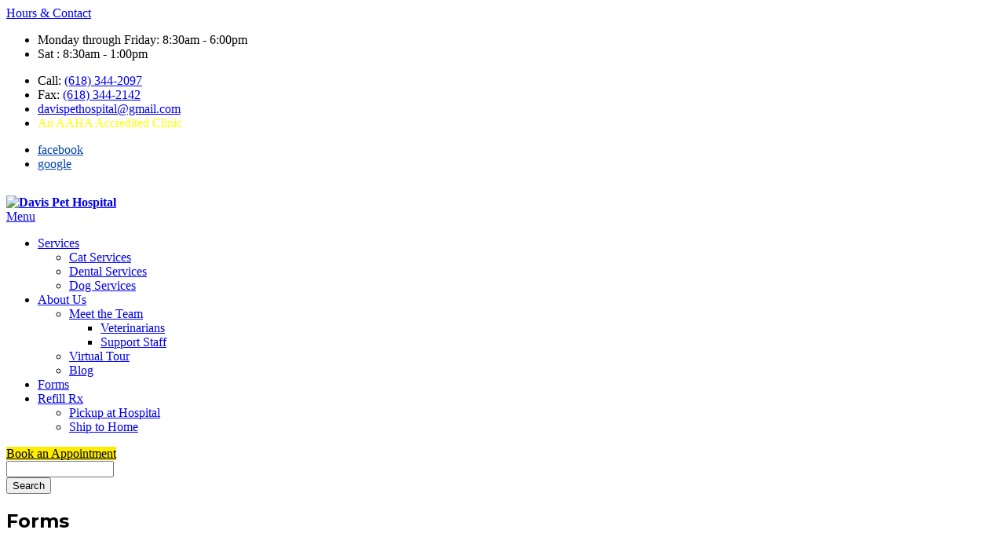

--- FILE ---
content_type: text/html; charset=UTF-8
request_url: https://www.davispethospital.com/resources/forms
body_size: 34609
content:



<!DOCTYPE html>
<html lang="en" dir="ltr" prefix="content: http://purl.org/rss/1.0/modules/content/  dc: http://purl.org/dc/terms/  foaf: http://xmlns.com/foaf/0.1/  og: http://ogp.me/ns#  rdfs: http://www.w3.org/2000/01/rdf-schema#  schema: http://schema.org/  sioc: http://rdfs.org/sioc/ns#  sioct: http://rdfs.org/sioc/types#  skos: http://www.w3.org/2004/02/skos/core#  xsd: http://www.w3.org/2001/XMLSchema# ">

<head>
  <link rel="preconnect"
        href="https://cdnjs.cloudflare.com"
        crossorigin />
  <link rel="preconnect"
        href="https://fonts.gstatic.com"
        crossorigin />
  <link rel="preconnect"
        href="https://gvb.gp-assets.com"
        crossorigin />
  <link rel="preconnect"
        href="https://shared.gp-assets.com"
        crossorigin />

  <link rel="preload"
        as="script"
        type="application/javascript"
        href="https://shared.gp-assets.com/release/1.4.0/js/vendors/glide-360.min.js?v=2025022101" />

  
        <link rel="preload"
          as="style"
          href="https://fonts.googleapis.com/css2?family=Lato:wght@300;400;700&amp;family=Montserrat:wght@200;300;400;500;600;700&amp;display=swap&display=swap" />

    <link href="https://fonts.googleapis.com/css2?family=Lato:wght@300;400;700&amp;family=Montserrat:wght@200;300;400;500;600;700&amp;display=swap&display=swap"
          rel="stylesheet"
          type="text/css"
          media="print"
          onload="this.onload=null;this.media='all'">
  
    
  <meta name="r2d2"
        content="2023072101">

  <title>Forms | Davis Pet Hospital</title>

  
      <style>
        :root {
        --body_font: Lato, sans-serif!important; --heading_font: Montserrat, sans-serif!important; --primary: 0,66,173!important; --secondary: 255,237,0!important; --tertiary: 0,47,121!important; --search_icon: 255,255,255!important; --text_shadow: 0,0,0!important; --promo_btn_bg: 0,0,0!important; --promo_btn_font: 0,0,0!important; --promo_btn_bg_hover: 0,0,0!important; --promo_btn_font_hover: 0,0,0!important; --promo_btn_strong: 0,0,0!important; --promo_btn_strong_hover: 0,0,0!important; --alert_bg: 212,237,218!important; --alert_font: 21,87,36!important; --alert_link: 66,135,245!important; --alert_link_hover: 16,197,224!important; --header_bg: 90,108,142!important; --header_font: 255,255,255!important; --header_icon: 255,255,255!important; --header_link: 255,255,255!important; --header_link_hover: 255,237,0!important; --header_icon_hover: 0,47,121!important; --header_social_bg: 255,237,0!important; --header_social_icon: 0,66,173!important; --socials_radius: 50!important; --menu_bg: 0,48,121!important; --menu_font: 255,255,255!important; --menu_hover: 254,234,0!important; --menu_active: 254,234,0!important; --sub_menu_bg: 255,255,255!important; --sub_menu_font: 0,0,0!important; --sub_menu_hover: 0,48,121!important; --sub_menu_active: 0,0,0!important; --mobile_menu_bg: 0,66,173!important; --mobile_menu_font: 255,255,255!important; --mobile_menu_hover: 255,237,0!important; --bb_btn: 0,0,0!important; --bb_btn_hover: 0,0,0!important; --bb_btn_active: 0,0,0!important; --bb_btn_font: 0,0,0!important; --bb_btn_font_hover: 0,0,0!important; --bb_bg: 0,0,0!important; --bb_icon: 0,0,0!important; --btn: 0,47,121!important; --btn_hover: 254,234,0!important; --btn_active: 254,234,0!important; --btn_font: 255,255,255!important; --btn_font_hover: 0,66,173!important; --page_title: 255,255,255!important; --page_title_bg: 0,47,121!important; --h1: 31,31,32!important; --h2: 31,31,32!important; --h3: 31,31,32!important; --h4: 31,31,32!important; --strong: 0,66,173!important; --link: 0,66,173!important; --link_hover: 0,47,121!important; --link_active: 35,82,124!important; --slider_title_font: 0,66,173!important; --slider_subtitle_font: 61,61,69!important; --slider_dark_overlay_bg: 0,0,0!important; --slider_dark_opacity: 0.3!important; --slider_bg: 247,247,247!important; --slider_bg_opacity: 0.3!important; --slider_btn: 0,47,121!important; --slider_btn_hover: 254,234,0!important; --slider_btn_font: 255,255,255!important; --slider_btn_font_hover: 0,66,173!important; --slogan_bg: 0,0,0!important; --services_cat_bg: 255,255,255!important; --blogs_bg: 242,244,247!important; --full_services_bg: 0,0,0!important; --advantages_bg: 239,240,246!important; --inform_bg: 0,47,121!important; --hero_slider_border: 0,0,0!important; --page_title_border: 255,255,255!important; --welcome_bottom_border: 0,0,0!important; --services_top_border: 255,255,255!important; --services_bottom_border: 0,0,0!important; --testimonials_top_border: 0,0,0!important; --team_bottom_border: 0,0,0!important; --blogs_bottom_border: 0,0,0!important; --footer_bg: 90,108,142!important; --footer_title: 255,255,255!important; --footer_font: 255,255,255!important; --footer_hover: 254,234,0!important; --footer_active: 0,66,173!important; --footer_btn: 0,47,121!important; --footer_btn_hover: 255,237,0!important; --footer_btn_font: 255,255,255!important; --footer_btn_font_hover: 0,66,173!important; --footer_icon: 254,234,0!important; --footer_link: 255,255,255!important; 
        }
    </style>
  
  <meta charset="utf-8" />
<meta name="geo.placename" content="816 S. Morrison Ave" />
<meta name="geo.position" content="38.659430
; -89.984540" />
<meta name="geo.region" content="US-IL" />
<meta name="icbm" content="38.659430
; -89.984540" />
<link rel="canonical" href="https://www.davispethospital.com/resources/forms" />
<meta http-equiv="content-language" content="en-US" />
<meta name="robots" content="index, follow" />
<meta name="referrer" content="no-referrer-when-downgrade" />
<meta name="rights" content="Copyright Davis Pet Hospital 2026" />
<meta name="revisit-after" content="1" />
<meta name="description" content="In order to provide the best possible service, we have created several forms that you may find helpful before your appointment with..." />
<meta property="fb:pages" content="https://www.facebook.com/DavisPetHospitalInc" />
<meta property="og:site_name" content="https://www.davispethospital.com/" />
<meta property="og:type" content="Veterinarian" />
<meta property="og:url" content="https://www.davispethospital.com/resources/forms" />
<meta property="og:title" content="Forms | Davis Pet Hospital" />
<meta property="og:description" content="In order to provide the best possible service, we have created several forms that you may find helpful before your appointment with..." />
<meta property="og:updated_time" content="Sat, 04/26/2014 - 13:32" />
<meta property="place:location:latitude" content="38.659430" />
<meta property="place:location:longitude" content="-89.984540" />
<meta property="og:see_also" content="https://www.facebook.com/DavisPetHospitalInc,#,#,#,#,#" />
<meta property="og:street_address" content="816 S. Morrison Ave" />
<meta property="og:locality" content="Collinsville" />
<meta property="og:region" content="IL" />
<meta property="og:postal_code" content="62234" />
<meta property="og:country_name" content="USA" />
<meta property="og:email" content="davispethospital@gmail.com" />
<meta property="og:phone_number" content="(618) 344-2097" />
<meta property="og:locale" content="en_US" />
<meta property="article:author" content="gp.admin" />
<meta property="article:publisher" content="https://www.facebook.com/DavisPetHospitalInc" />
<meta property="article:published_time" content="Thu, 04/24/2014 - 22:45" />
<meta property="article:modified_time" content="Sat, 04/26/2014 - 13:32" />
<meta property="pin:url" content="https://www.davispethospital.com/resources/forms" />
<meta property="pin:description" content="In order to provide the best possible service, we have created several forms that you may find helpful before your appointment with..." />
<meta name="twitter:card" content="summary_large_image" />
<meta name="twitter:description" content="In order to provide the best possible service, we have created several forms that you may find helpful before your appointment with..." />
<meta name="twitter:title" content="Forms | Davis Pet Hospital" />
<meta name="twitter:url" content="https://www.davispethospital.com/resources/forms" />
<meta name="MobileOptimized" content="width" />
<meta name="HandheldFriendly" content="true" />
<meta name="viewport" content="width=device-width, initial-scale=1.0" />
<meta name="google-site-verification" content="WTufmf6KaEx5sG7D9RuU3YuUp-7HERjOIMaPt_sFU0Q" />
<script type="application/ld+json">{
    "@context": "https://schema.org",
    "@graph": [
        {
            "@type": "LocalBusiness",
            "name": "Davis Pet Hospital",
            "telephone": "(618) 344-2097",
            "url": "http://www.davispethospital.com/index.html",
            "address": {
                "@type": "PostalAddress",
                "streetAddress": "816 S. Morrison Ave",
                "addressLocality": "Collinsville",
                "addressRegion": "IL",
                "postalCode": "62234",
                "addressCountry": "USA"
            },
            "geo": {
                "@type": "GeoCoordinates",
                "latitude": "\u003Cp\u003E38.659430\u003C/p\u003E",
                "longitude": "\u003Cp\u003E-89.984540\u003C/p\u003E"
            }
        },
        {
            "@type": "MedicalOrganization",
            "additionalType": "VeterinaryCare",
            "medicalSpecialty": "Veterinary",
            "@id": "https://www.google.com/maps/place/Davis+Pet+Hospital/@38.6594972,-89.9854742,17.83z/data=!4m5!3m4!1s0x8875ffe6fa659b7d:0xd8522df4234da828!8m2!3d38.6595078!4d-89.9845648",
            "name": "Davis Pet Hospital",
            "url": "https://www.davispethospital.com/",
            "telephone": "(618) 344-2097",
            "isAcceptingNewPatients": "True"
        }
    ]
}</script>
<link rel="shortcut icon" href="/sites/default/files/favicon2.png" type="image/png" />
<link rel="revision" href="https://www.davispethospital.com/resources/forms" />
</head-placeholder>

  <link rel="stylesheet" media="all" href="/sites/default/files/css/css_XHKeePPgZV_1XOd3t_lH0tymBL7Pkw6_lDCBuq93__c.css" />
<link rel="stylesheet" media="all" href="https://shared.gp-assets.com/release/1.4.0/css/vendors/bootstrap-453.min.css?v=2025092301" defer />
<link rel="stylesheet" media="all" href="https://shared.gp-assets.com/release/1.4.0/css/vendors/glide-360.core.min.css?v=2025092301" defer />
<link rel="stylesheet" media="all" href="https://shared.gp-assets.com/release/1.4.0/css/gp-helpers.min.css?v=2025092301" defer />
<link rel="stylesheet" media="all" href="https://gvb.gp-assets.com/release/25.9.3.0/css/main.min.css?v=2025092301" defer />
<link rel="stylesheet" media="all" href="/sites/default/files/css/css_LurXbFUIf1CIvgBZJWOiOONL9-pT0Mfa1PsTix1f6L0.css" defer />
</css-placeholder>

  <script type="application/json" data-drupal-selector="drupal-settings-json">{"path":{"baseUrl":"\/","scriptPath":null,"pathPrefix":"","currentPath":"node\/227","currentPathIsAdmin":false,"isFront":false,"currentLanguage":"en"},"pluralDelimiter":"\u0003","suppressDeprecationErrors":true,"asa":{"langcode":"en","js_animations":true,"intro_slider_speed":6000,"intro_slider_show_dots":true,"partners_slider_speed":2500,"testimonial_slider_speed":5000,"testimonial_slider_show_dots":1,"team_slider_speed":5000,"blog_slider_speed":5000,"gallery_slider_speed":5000,"facebook_app_id":"","facebook_pixel_id":"","facebook_pixel_verify":"","otto_id":"","tawk_id":"","vetstoria_id":"65bab93db28b0","petsapp_id":"","petsapp_group_id":"","vetpawer_id":"","vetpawer_theme":"","simplifeye_id":"","simple_popups":false,"simple_popups_id":"","load_gtm":true,"gtm_code":"GTM-N65L5HD","load_ga":false,"ga_code":"","phone_number":" (618) 344-2097","ads_phone_number":"","reviews_business_id":"","use_review_slider":false,"review_slider_speed":7500,"review_slider_scroll":1,"reviews_slider_show":1,"reviews_show_arrows":1,"reviews_show_dots":1,"show_review_quote_marks":false,"use_nickname":true,"use_first_name":false,"use_surname":false,"bpu_server":"https:\/\/gv-bpu-api.gp-assets.com","booking_widget":"","asset_server":"https:\/\/gvb.gp-assets.com\/assets\/","site_name":"Davis Pet Hospital","base_theme":"gvb","env":"live","site":"gv8-davis-ph"},"theme_admin":{"fixed_header":false},"rrssb":{"share_this":{"size":1,"shrink":null,"regrow":null,"minRows":1,"maxRows":1,"prefixReserve":null,"prefixHide":null,"alignRight":false}},"ajaxTrustedUrl":{"\/search\/node":true},"user":{"uid":0,"permissionsHash":"6788e9c603f5dc350d284d613bf472cceda064896b6c1ccdb718577a6e977b94"}}</script>
<script src="/sites/default/files/js/js_aRVJ3MdDVYsxtzIyliTzcm576TFmee9hAxhtWFHgGbw.js"></script>
<script src="https://shared.gp-assets.com/release/1.4.0/js/asa/gp-lazy-load.min.js?v=2025081501&amp;tag=lazy-background" async data-source="https://shared.gp-assets.com/release/1.4.0/js/asa/gp-lazy-background.min.js?v=2025081501" data-type="js" data-defer="false" data-async="true" data-delay="100" data-lighthouse="true"></script>
</js-placeholder>

  
  </head>

<body class="path-node page-node-type-page" id="page-227">
  <noscript>
    <iframe src="https://www.googletagmanager.com/ns.html?id=GTM-N65L5HD"
            height="0"
            width="0"
            style="display:none;visibility:hidden">
    </iframe>
    <div>Javascript must be enabled for the correct page display</div>
  </noscript>

<!-- main container for all the page elements -->
<div id="wrapper"
     class=" ">

  
    <div class="dialog-off-canvas-main-canvas" data-off-canvas-main-canvas>
    
    


    
            
  
  
          
        
                      
            

<header id="header"
        class="logo_bottom ">
  <div class="header-top socials-bandaid">
    <div class="container">

      
      <!-- dropdown -->
              <div class="header-list dropdown">
          <a href="#"
             title="Hours & Contact"
             class="dropdown-toggle d-lg-none"
             id="dropdownbtn"
             data-toggle="dropdown"
             aria-haspopup="true"
             aria-expanded="false">Hours & Contact</a>
          <div class="dropdown-menu"
               aria-labelledby="dropdownbtn">
              <div id="page.info_bar_11">
    
<div id="block-gvb-custom-infobarhours" class="settings-tray-editable" data-drupal-settingstray="editable">
  
    
        <div class="layout layout--onecol">
    <div  class="layout__region layout__region--content">
      
            <div><div class="header-item">
    <i class="item-icon icon-alarm-clock"></i>
    <ul class="address-list">
        <li>Monday through Friday: 8:30am - 6:00pm</li>
        <li>Sat : 8:30am - 1:00pm</li>
    </ul>
</div></div>
      
    </div>
  </div>

  </div>

  </div>

              <div id="page.info_bar_12">
    
<div id="block-gvb-custom-infobarcontact" class="settings-tray-editable" data-drupal-settingstray="editable">
  
    
        <div class="layout layout--onecol">
    <div  class="layout__region layout__region--content">
      
            <div><div class="header-item">
    <i class="item-icon icon-headphones"></i>
    <ul class="address-list">
         <li>Call: <a href="tel:+16183442097" title="Call Veterinarian Near Me"> (618) 344-2097</a></li>
      <li>Fax: <a href="tel:+16183442142" title="Fax Veterinarian Near Me">(618) 344-2142</a></li>
            <li><a href="/cdn-cgi/l/email-protection#bfdbdec9d6cccfdacbd7d0cccfd6cbded3ffd8d2ded6d391dcd0d2" title="Contact Veterinarian Near Me"><span class="__cf_email__" data-cfemail="305451465943405544585f43405944515c70575d51595c1e535f5d">[email&#160;protected]</span></a></li>
        <li><font color="yellow">An AAHA Accredited Clinic</font></li>
    </ul>
</div></div>
      
    </div>
  </div>

  </div>

  </div>

          </div>
        </div>
                    <div class="socials-holder">
            <div id="page.info_bar_13" class="socials-block ">
    
<div id="block-gvb-custom-infobarsociallinks" class="settings-tray-editable" data-drupal-settingstray="editable">
  
    
        <div class="layout layout--onecol">
    <div  class="layout__region layout__region--content">
      
            <div><div class="header-item">
    <!-- social networks -->
    <ul class="social-networks">
           <li><a href="https://www.facebook.com/DavisPetHospitalInc" target="_blank" title="Collinsville Veterinarian - Facebook">facebook<i class="icon-facebook"></i></a></li>
 <li><a href="https://maps.app.goo.gl/AkGrmfAHQeGmnci97" target="_blank" title="Collinsville Veterinarian - Google">google<i class="icon-google1"></i></a></li>
    <!--<li><a href="#" target="_blank" title="Collinsville Veterinarian - Twitter">twitter<i class="icon-x"></i></a></li>
    <li><a href="#" target="_blank" title="Collinsville Veterinarian - Instagram">instagram<i class="icon-instagram"></i></a></li>
    <li><a href="#" target="_blank" title="Collinsville Veterinarian - YouTube">youtube<i class="icon-youtube"></i></a></li>
 <li><a href="#" target="_blank" title="Collinsville Veterinarian - LinkedIn">linkedin<i class="icon-linkedin"></i></a></li>
<li><a href="" target="_blank" title="Collinsville Veterinarian - Yelp">Yelp<i class="icon-yelp"></i></a></li>
<li><a href="" target="_blank" title="Collinsville Veterinarian - Nextdoor">nextdoor<i class="icon-nextdoor"></i></a></li>
<li><a href="" target="_blank" title="Collinsville Veterinarian - Bing">bing<i class="icon-bing"></i></a></li>
<li><a href="#" target="_blank" title="Collinsville Veterinarian - Pinterest">pinterest<i class="icon-pinterest"></i></a></li>-->
    </ul>
</div></div>
      
    </div>
  </div>

  </div>

  </div>

        </div>
          </div>
  </div>

  <div class="header-holder"
       style="">
    <div class="container">
            <strong id="page_logo"
              class="logo default_logo">
                <a href="https://www.davispethospital.com/"
           title="Home"
           rel="home">
          <picture>
                          <source srcset="/sites/default/files/theme/davis-pet-hospital-header_0.png" width="230" height="176.54" media="(max-width: 991px)">
                        <img src="/sites/default/files/theme/davis-pet-hospital-header_0.png"
                 alt="Davis Pet Hospital"
              width="200" height="153.51" />
          </picture>
                  </a>
      </strong>
      
                                
        <div id="page_primary_menu" class="menu-holder">
              <nav role="navigation" aria-labelledby="block-gvb-custom-main-menu-menu" id="block-gvb-custom-main-menu" class="settings-tray-editable" data-drupal-settingstray="editable">
            
  <span  class="visually-hidden h3" id="block-gvb-custom-main-menu-menu">Main Menu</span>
  

        
<div class="opener-holder">
    <a href="#"
       title="Menu"
       class="nav-opener"><span class="burger"></span><span>Menu</span>
    </a>
</div>


<nav  class="menu-drop navbar-menu">
    <ul class="main-nav menu-ul">
                      



<li  class="menu-li dropdown-menu">
  <a href="/services" title="Services" target="_self" class="">
    
    
    Services

          <i class="nav-plus fa fa-plus"></i>
      <i class="icon-arrow-bottom"></i>
      </a>

      

  <div class="menu-submenu">
    <div class="menu-row">
      <div class="menu-col menu-drop">
                  <ul class="menu-submenu-ul">
                            



<li  class="menu-li">
  <a href="/services/cats" title="Cat Services" target="_self" class="">
    
    
    Cat Services

      </a>

  </li>                            



<li  class="menu-li">
  <a href="/services/services/dental" title="Dental Services" target="_self" class="menu-item-link">
    
    
    Dental Services

      </a>

  </li>                            



<li  class="menu-li">
  <a href="/services/dogs" title="Dog Services" target="_self" class="">
    
    
    Dog Services

      </a>

  </li>                      </ul>
              </div>
    </div>
  </div>
  </li>                      



<li  class="menu-li dropdown-menu">
  <a href="/about-us" title="About Us" target="_self" class="menu-item-link">
    
    
    About Us

          <i class="nav-plus fa fa-plus"></i>
      <i class="icon-arrow-bottom"></i>
      </a>

      

  <div class="menu-submenu">
    <div class="menu-row">
      <div class="menu-col menu-drop">
                  <ul class="menu-submenu-ul">
                            



<li  class="menu-li dropdown-menu">
  <a href="#" title="Meet the Team" target="_self" class="menu-item-link no-link">
    
    
    Meet the Team

          <i class="nav-plus fa fa-plus"></i>
      <i class="icon-arrow-bottom"></i>
      </a>

      

  <div class="menu-submenu">
    <div class="menu-row">
      <div class="menu-col menu-drop">
                  <ul class="menu-submenu-ul">
                            



<li  class="menu-li">
  <a href="/about-us/staff/veterinarians" title="Veterinarians" target="_self" class="menu-item-link">
    
    
    Veterinarians

      </a>

  </li>                            



<li  class="menu-li">
  <a href="/about-us/staff/support-staff" title="Support Staff" target="_self" class="menu-item-link">
    
    
    Support Staff

      </a>

  </li>                      </ul>
              </div>
    </div>
  </div>
  </li>                            



<li  class="menu-li">
  <a href="/about-us/virtual-tour-slides" title="Virtual Tour" target="_self" class="">
    
    
    Virtual Tour

      </a>

  </li>                            



<li  class="menu-li">
  <a href="/blog" title="Blog" target="_self" class="">
    
    
    Blog

      </a>

  </li>                      </ul>
              </div>
    </div>
  </div>
  </li>                      



<li  class="menu-li active active-trail">
  <a href="/resources/forms" title="Forms" target="_self" class="menu-item-link">
    
    
    Forms

      </a>

  </li>                      



<li  class="menu-li dropdown-menu">
  <a href="#" title="Refill Rx" target="_self" class="menu-item-link no-link">
    
    
    Refill Rx

          <i class="nav-plus fa fa-plus"></i>
      <i class="icon-arrow-bottom"></i>
      </a>

      

  <div class="menu-submenu">
    <div class="menu-row">
      <div class="menu-col menu-drop">
                  <ul class="menu-submenu-ul">
                            



<li  class="menu-li">
  <a href="/forms/prescription-refill-request-form" title="Pickup at Hospital" target="_self" class="">
    
    
    Pickup at Hospital

      </a>

  </li>                            



<li  class="menu-li">
  <a href="https://davispethospital.ourvet.com/pet/" title="Ship to Home" target="_blank" class="menu-item-link">
    
    
    Ship to Home

      </a>

  </li>                      </ul>
              </div>
    </div>
  </div>
  </li>            </ul>
</nav>
  
  </nav>

  

          <div class="header-buttons">
                                      
            <a href="/request-appointment#appointment-type"
         title="Book an Appointment"
                 class="btn btn-warning ">
        Book an Appointment
      </a>
                              <div id="page_search" class="page-search">
                <div>
    <div class="search-block-form settings-tray-editable" data-drupal-selector="search-block-form" id="block-gvb-custom-searchform" role="search" data-drupal-settingstray="editable">
  
    
      
<form action="/search/node" method="get" id="search-block-form" accept-charset="UTF-8">
  <div class="js-form-item form-item js-form-type-search form-item-keys js-form-item-keys form-no-label">
      <label for="edit-keys" class="visually-hidden">Search</label>
        <input title="Enter the terms you wish to search for." data-drupal-selector="edit-keys" type="search" id="edit-keys" name="keys" value="" size="15" maxlength="128" class="form-search" />

        </div>
<div data-drupal-selector="edit-actions" class="form-actions js-form-wrapper form-wrapper" id="edit-actions"><input data-drupal-selector="edit-submit" type="submit" id="edit-submit" value="Search" class="button js-form-submit form-submit" />
</div>

  <a href="#"
     title="Search"
     class="search-form-toggle">
    <i class="fa fa-search"></i>
    <i class="fa fa-plus"></i>
  </a>
</form>

  </div>

  </div>

            </div>
          </div>
        </div>
    </div>
  </div>

  
  </header>

<main id="main">
      
  


  

  <div id="page_slide_show">
                <section class="intro-block text-center "
        >
        <div class="container">
          <div class="text-holder">
            <h1 class="heading-bg ">Forms</h1>
                          
                      </div>
        </div>

                                <svg xmlns="http://www.w3.org/2000/svg" viewBox="0 0 3600 98" width="100%" preserveAspectRatio="none" class="block-bottom-border">
    <path fill="rgb(var(--page_title_border))" id="page-title-border" fill-rule="evenodd" d="m740.3 30.9c-0.7 0.6-4.5 0.9-8.5 0.7-4-0.2-5.5-0.2-3.3 0 2.2 0.2 4.7 1.1 5.5 1.9 0.8 0.9 2 1.5 2.5 1.5 0.5 0 1.7 0.7 2.5 1.6 1.3 1.4 1.3 1.8-0.2 3-1.6 1.2-2.4 1.1-6.3-0.6-2.5-1.1-6.4-2.1-8.7-2.1-2.4-0.1-6.3 0.4-8.6 1.1-2.4 0.6-6.2 0.9-8.4 0.6-2.6-0.4-4.6-0.2-6.1 0.8-1.2 0.8-4.4 1.8-7.2 2.2-4.5 0.7-5.3 0.5-8.2-1.9-1.8-1.5-4.5-3-6-3.3-1.6-0.3-4.7-0.9-7-1.5-3.3-0.7-5-0.6-7.3 0.6-1.6 0.8-3.5 1.3-4 1-0.5-0.3-1.5 0.2-2 1-0.5 0.8-0.8 2-0.5 2.5 0.3 0.5-0.2 1.4-1 1.9-0.9 0.5-2.6 1-3.8 1-1.2 0.1-4.9 0.2-8.2 0.4-3.3 0.2-7 0.9-8.2 1.7-1.7 1.2-2.7 1.3-4.5 0.3-1.8-0.9-3.5-0.7-8.3 0.9-3.3 1-6.5 2.2-7 2.6-0.5 0.3-3 0.5-5.5 0.3-2.8-0.1-5-0.9-5.8-1.9-1.1-1.6-1.2-1.6-1.2 0.1 0 0.9-1.7 3-3.7 4.7l-3.8 2.9c-5-5-6.5-7.2-6.5-8.1 0-1.1-0.9-2-2.2-2.2-1.3-0.2-3.8 0.2-5.5 1-1.8 0.8-4.2 1.2-5.3 0.9-1.1-0.3-2.6-0.1-3.2 0.4-0.7 0.4-5.5 0.4-10.8-0.1-8.3-0.8-9.9-0.7-12.5 0.8-1.6 0.9-4 2.6-5.3 3.8-1.9 1.8-2.6 1.9-4.2 0.9-1.1-0.7-3.1-1.3-4.5-1.3-1.4 0-3.1-0.9-3.7-1.9-0.9-1.4-1.7-1.7-2.5-1-0.7 0.5-1.9 0.8-2.5 0.6-0.7-0.2-3.1 0.7-5.3 1.9-3.7 2.1-4.2 2.2-6.5 0.7-1.4-0.9-3.3-1.3-4.2-0.9-1 0.3-1.6 1.1-1.3 1.6 0.3 0.5 0 1.7-0.5 2.5-0.9 1.3-1.4 1.3-4.5 0-2.5-1.1-4.1-1.2-5.5-0.5-1.1 0.5-2.4 0.8-3 0.5-0.5-0.3-1.3 0.2-1.7 1.1-0.5 0.8-2.1 1.7-3.8 1.9-1.6 0.2-5 0.7-7.4 1.2-2.4 0.4-4.5 1.1-4.7 1.6-0.2 0.4-1.1 0.7-1.9 0.7-0.8 0-1.6-1-1.7-2.2-0.2-1.4-1.1-2.4-2.3-2.6q-2-0.3-3.2 2.2c-0.7 1.4-1.1 3.5-0.8 4.6 0.3 1.1-0.3 3.1-1.2 4.5-1.1 1.4-2.8 2.4-4.3 2.5-1.4 0-3.5 0.7-4.7 1.5-1.8 1.2-2.4 1.2-2.9 0.3-0.3-0.7-0.2-2.6 0.3-4.3 0.7-2.2 1.9-3.3 4.4-4.1 1.9-0.6 3.5-1.9 3.7-2.8 0.1-1-0.7-1.8-2-2-1.3-0.3-5.2-0.8-8.8-1.1-3.6-0.3-8.2-1-10.2-1.6-3.3-0.8-3.8-1.3-3.8-3.9 0-1.6 0-3.3-0.1-3.7 0-0.5-0.6-1.1-1.2-1.5-0.7-0.3-3.4 0-6.2 0.7-2.7 0.8-4 1.4-2.7 1.4 1.2 0.1 2.5 0.6 3 1.2 0.4 0.6 1.5 0.8 2.5 0.5 1-0.4 1.9 0 2.2 0.9 0.3 0.8 0.1 2.2-0.5 3-0.5 0.8-0.7 2.7-0.4 4.3 0.3 1.5 1.3 3.2 2.2 3.7 0.9 0.6 1.2 1.7 0.9 2.8-0.4 0.9-1.1 1.7-1.7 1.7-0.5 0-1.3-0.9-1.7-2-0.5-1.1-1.8-2.2-3-2.5-1.5-0.3-2.6-1.5-3-3.6-0.6-2.1-1.5-3.2-3.3-3.5-1.4-0.3-2.7-0.3-3 0-0.3 0.4 0.1 1.2 0.8 1.9 0.7 0.6 1.2 1.8 1.2 2.5 0 0.6-0.8 2.1-1.7 3.2-1.2 1.4-3 2-5.5 2-2.8 0-4.4-0.7-6-2.5-1.3-1.4-2.9-2.5-3.5-2.5-0.7 0-1.3 0.3-1.3 0.8 0 0.4 1.1 1.3 2.5 2q2.5 1.2 2.5 3.7c0 1.4-0.4 2.5-1 2.5-0.5 0-2.8-1.3-5-3-2.2-1.7-4.7-3-5.5-3-0.8 0-1.5 0.7-1.5 1.5 0 0.8 0.6 1.3 1.3 0.9 0.6-0.3 2.2 0.3 3.5 1.3 1.7 1.3 2.1 2.3 1.5 3.6-0.5 1.1-1.6 1.7-2.8 1.5-1.1-0.2-2.4-1.3-3-2.6-0.9-1.9-1.8-2.2-6.2-2.2-2.9 0-6.3-0.5-7.5-1.2-1.3-0.7-3.3-1.1-4.5-1-1.8 0.2-2.3-0.3-2.3-2.3 0-1.4 0.5-2.7 1-3 0.6-0.3 1-1.4 1-2.5 0-1.1-0.7-2.2-1.5-2.5-0.8-0.3-2.1-0.5-2.7-0.5-0.7 0-0.5 0.5 0.5 1 0.9 0.6 1.7 1.9 1.7 3 0 1.1-0.6 2.2-1.2 2.4-0.7 0.2-2.6 0.3-4.3 0.1-1.6-0.2-3.8-0.2-4.7 0.1-1 0.2-1.6 0.9-1.3 1.4 0.3 0.5 1.9 1 3.5 1 1.7 0 3.7 0.7 4.5 1.5 0.8 0.8 1.5 2.8 1.5 4.5 0 1.7 0.5 3 1 3 0.6 0 1.2-0.5 1.5-1 0.3-0.5 1.4-1 2.5-1 1.1 0 2.2 0.7 2.5 1.5 0.3 0.8 0.5 1.7 0.5 2 0 0.3-0.7 1.2-1.6 2-0.8 0.8-3.2 1.5-5.2 1.5-2.2 0.1-4.8-0.8-6.4-2-1.6-1.1-2.8-2.7-2.8-3.5 0-0.8-0.7-1.7-1.5-2-0.9-0.3-2 0.5-2.7 2-0.7 1.4-2.1 2.5-3 2.5-1 0-1.9-0.6-1.9-1.2-0.1-0.7-0.1-1.6 0-2 0-0.5-0.8-0.8-1.9-0.8-1.1 0-1.8 0.5-1.5 1 0.3 0.5-0.4 2.1-1.5 3.5-1.1 1.4-2.8 2.5-3.7 2.5-1 0.1-2.4-0.6-3-1.5-0.7-0.8-1.2-2.1-1.1-2.7 0-0.7-0.2-2.1-0.5-3-0.4-1-0.2-2.5 0.3-3.3 0.8-1.1 0.5-1.7-1-2.5-1.1-0.5-2.2-1-2.5-1-0.3 0-0.5 0.8-0.5 1.8 0 1.2-0.8 1.7-3.3 1.7-1.9 0.1-4.1 1-5.4 2.3-1.3 1.2-2.7 2-3.3 1.7-0.5-0.3-1 0-1 0.5 0 0.5 0.7 1.2 1.5 1.5 0.8 0.3 1.5 1.2 1.5 2 0 0.8-0.4 1.7-1 2-0.5 0.3-2.5-0.3-4.2-1.3-1.8-1-3.3-2.5-3.3-3.3 0-0.8 1-1.5 2.3-1.6 1.6-0.2 2-0.7 1.6-2-0.4-1-1.3-3.4-2-5.3-0.7-1.9-1.3-4.3-1.4-5.2 0-1-0.4-1.6-1-1.3-0.5 0.3-1.4 1.6-2 3-0.9 2.3-1.3 2.5-6.2 1.9-3.9-0.4-5.9-0.1-7.5 1-1.5 1-3.6 1.4-5.8 1.1-1.9-0.3-3.5-0.2-3.5 0.3 0 0.4 0.9 1.3 2 2 1.1 0.6 2 1.9 2 2.7 0 0.8-1.1 1.7-2.5 2-1.9 0.4-2.5 1.1-2.5 3 0 1.5-0.7 2.7-1.7 3-1 0.3-2.2 0.1-2.8-0.5q-1-1.1 0.3-3c1.1-1.8 0.9-2.1-1.3-2.5q-2.5-0.5-2.5-2.5c0-1.1 0.3-2 0.8-2 0.4 0 1.4-0.4 2.2-0.9 1.3-0.8 1-1.4-1.5-4-1.6-1.7-3.4-3.1-4-3.1-0.5-0.1-1.7 0.6-2.5 1.5-1.4 1.4-1.2 1.6 1.8 1.5 2.7 0 3.2 0.3 3 2.3-0.3 1.8-1.3 2.4-5.3 3.4-2.7 0.7-5.6 1.1-6.2 0.8-0.7-0.3-1.3-1.7-1.3-3.2 0-1.6-0.8-3.3-1.7-3.9-1-0.6-3.3-1-5-0.8-2.8 0.3-3.3 0.8-3.3 2.9 0 1.6 0.9 3.1 2.8 4.2 1.5 1 3 2.2 3.4 2.8 0.3 0.5 0.2 2.2-0.3 3.8-0.5 1.5-1.2 2.7-1.6 2.8-0.5 0-1.6 0.2-2.5 0.5-1.4 0.3-1.7-0.1-1.3-1.8 0.3-1.3 0.8-2.5 1-2.8 0.3-0.3-1.1-1.5-3-2.7-1.9-1.3-3.9-2.3-4.5-2.3-0.5 0-1.4-0.9-2-2q-1-2 0-4c0.6-1.1 1.8-2.1 2.8-2.1 0.9-0.1 2.6-0.2 3.7-0.4 1.1-0.1 3.2-1.4 4.7-2.8 1.5-1.5 3.2-2.7 3.8-2.7 0.5 0 1-0.5 1-1 0-0.5-1-1.2-2.2-1.4-1.5-0.3-3.3 0.4-5 2-1.6 1.3-3.5 2.4-4.3 2.4-0.8 0-2.4-0.9-3.5-2-1.4-1.4-2.8-1.8-4.7-1.4-2.1 0.4-3.4 0-5.3-2-2.2-2.3-2.3-2.7-1-4.1 0.8-0.9 3.1-1.6 5-1.6 2.5 0 3.1-0.2 2-0.8-0.8-0.5-3.5-0.7-6-0.4-3.8 0.5-4.4 0.9-4 2.5 0.4 1.4-0.3 2.2-2.8 3.1-1.8 0.6-3.2 1.5-3.2 2 0 0.4-0.8 0.7-1.7 0.7-1 0-3.5-1.1-5.5-2.5-2.1-1.4-3.8-3.2-3.8-4 0-0.8-0.7-1.7-1.5-2-0.8-0.3-2.3-0.1-3.2 0.4-1 0.5-2.5 1.6-3.3 2.5-1.1 1.2-1.1 1.7-0.2 1.6 0.6 0 2.1-0.5 3.2-1 1.6-0.8 2.1-0.6 2.5 1 0.3 1.1 1.3 2 2.3 2 0.9 0 2.3 0.5 3 1.2 0.7 0.7 1.2 2 1.2 2.8 0 0.8 1.6 2.7 3.5 4.3 3.5 2.7 3.5 2.7 3.5 0.5 0-1.3 1.3-3.5 3-5 1.6-1.6 3.7-2.6 4.5-2.3 0.9 0.3 1.3 1.3 1 2.5-0.4 1.6 0 2 1.8 1.8 1.9-0.3 2.2 0.1 2 3-0.2 2.5 0.1 3.3 1.7 3.7 1.1 0.3 2.3 1.2 2.8 2 0.4 1 0 2.2-1.1 3.3-1.7 1.6-1.9 1.6-3.2-0.3-0.8-1.1-1.2-2.6-0.9-3.2 0.2-0.9-0.6-1.3-2.3-1.3-2.6 0-2.7-0.2-2-3 0.4-1.6 0.4-3 0-3-0.5-0.1-1.6 0.7-2.5 1.7-1 1-1.8 2.8-1.8 4.1 0 1.2-0.4 2.4-1 2.7-0.5 0.3-1.4-0.3-1.9-1.2q-0.9-1.8-2.5-1c-1 0.4-2.9-0.1-4.8-1.3-1.8-1.1-3.9-2-4.5-2-0.7 0-1.4 1-1.5 2.3-0.2 1.3-1.1 2.3-2.3 2.5-1.1 0.2-2.5-0.3-3.2-1-0.7-0.7-1.4-3.2-1.5-5.6-0.2-3-0.7-4.2-1.9-4.2-0.9 0-1.9 0.2-2.2 0.5-0.4 0.3-0.1 1.6 0.6 3 1 2 1 3 0 5-1.1 2.2-1.8 2.5-5.5 2.1-2.4-0.2-5.4-0.7-6.8-1.1-1.8-0.5-2.7-0.3-3.2 0.9-0.5 0.9-1.8 1.6-3 1.6-1.3 0.1-2.9-0.6-3.5-1.5-1-1.1-2.8-1.4-6.9-1.2-3.1 0.1-5.9-0.3-6.2-0.8-0.4-0.5-0.2-0.7 0.3-0.4 0.6 0.3 2.4-0.7 4-2.2 3-2.7 3-2.7 0.8-3.3-1.7-0.4-3.4 0.3-6.3 2.7-2.2 1.7-4 3.8-4 4.5 0 0.7-1 1.1-2.7 0.8-1.6-0.2-5.5-0.9-8.8-1.5-3.3-0.5-6.4-0.7-7-0.3-0.5 0.3-3.2 1-6 1.5-2.7 0.5-6.8 0.9-9 0.8-3.6 0-3.8 0.2-2.5 1.5 0.8 0.9 2.6 1.6 4 1.7 1.8 0.1 2.6 0.8 2.8 2.5 0.1 1.5-0.4 2.4-1.8 2.7-1.1 0.3-3.5-0.2-5.2-1.1-1.8-0.9-3.4-1.7-3.6-1.8-0.1 0-0.4-2.1-0.7-4.6-0.4-4.1-0.2-4.6 2.3-6.1 2.2-1.3 3.2-1.4 5.5-0.5 2.3 0.9 3 0.8 3.7-0.4 0.5-0.8 1-2.1 1-2.7 0-0.7-1.4-1.9-3-2.5-1.7-0.7-3-1.9-3-2.5 0-0.7 1-1.7 2.3-2.2 1.9-0.8 2-1 0.5-1.5-1-0.3-2.5-0.8-3.3-1.1-1.1-0.4-1.6 0.4-2 2.5-0.3 1.9-1.4 3.5-3 4.3-2.1 1-2.7 0.9-4.2-0.5-1-1-2.4-1.8-3-1.8-0.7 0-1.3 1-1.3 2.3 0 1.3 0.9 2.6 2.2 3.2 1.2 0.5 2.3 1.6 2.5 2.3 0.2 0.6-1.2 2.1-2.9 3.2-2.3 1.3-5.1 1.9-9 2-5.4 0-5.9 0.2-7.3 3-0.8 1.7-2.2 3-3 3-0.8 0-2.3 0.9-3.2 1.9-1 1.1-3.4 2.2-5.3 2.6-2.2 0.5-3.8 0.3-4.2-0.4-0.5-0.6 0-2 1-3.1 1.1-1.3 2.9-2.1 5-2 2.3 0 3.5-0.6 4.3-2.2 0.6-1.3 2.6-3.8 4.5-5.5l3.4-3.3c-3.9-0.8-5-1.7-5-2.5 0-1.1-1.1-1.5-4.3-1.5-2.4 0-4.8 0.6-5.5 1.3-0.9 0.9-1.7 0.9-3.4 0-1.3-0.6-3.8-1.4-5.5-1.7-2.5-0.5-3.3-0.2-3.3 0.9 0 0.8-0.4 1.5-1 1.5-0.5 0-1 1.6-1 3.5 0 1.9-0.7 4.2-1.5 5-1.2 1.2-1.8 1.3-3.1 0.3-1.2-1-2.3-1-5.2-0.1-2 0.7-5.8 1.4-8.4 1.7-2.8 0.4-5 0.2-5.3-0.4-0.3-0.5-1.4-0.8-2.5-0.5-1.1 0.3-3.3-0.2-5-1-1.6-0.8-3.2-1.3-3.5-1-0.3 0.3 0.1 1.5 0.8 2.8 0.6 1.2 1.7 2.5 2.2 2.9 0.6 0.4 1.3 0.4 1.7 0 0.4-0.4 2.5-0.6 4.8-0.4 2.4 0.1 4.3 0.8 4.8 1.7 0.4 0.8 0.5 1.7 0.2 2-0.3 0.3-2.4 0.7-4.7 1-3 0.3-5.2 0-7.4-1.2-2.9-1.7-3.1-1.7-4.2-0.1-0.7 1-2.4 1.7-3.9 1.8-1.6 0-3.8-0.6-5-1.2-1.2-0.7-3-2.1-4-3-1-1-1.6-2.5-1.3-3.3 0.3-0.8 1-1.5 1.5-1.5 0.6 0 1.2 0.7 1.5 1.5 0.3 1 1.8 1.5 4 1.5 3.3 0 3.5-0.2 3.3-3.1-0.2-2.1-1-3.4-2.3-3.9-1.4-0.5-2.4-0.2-3.2 1.1-1 1.5-1.7 1.7-3.3 0.9-1.3-0.6-2.6-0.7-3.7 0-1.2 0.6-2.2 0.5-3.1-0.3-0.7-0.7-1.2-2-1.2-2.9 0-1-0.4-2-1-2.3-0.5-0.3-1-1.3-1-2.2 0-1 1.3-2.5 2.9-3.3 2.2-1.2 2.7-2.1 2.5-4.2-0.2-1.6-0.8-2.6-1.4-2.3-0.5 0.3-4.9 0.1-9.7-0.5-4.9-0.5-9-0.7-9.3-0.5-0.3 0.3 0.3 1.4 1.3 2.5 0.9 1.1 2.3 1.7 3 1.4 0.6-0.3 1.9 0.2 2.7 1.1 1.3 1.4 1.3 1.8-0.7 3.8-1.2 1.2-4.5 2.9-7.3 3.7-2.9 0.8-5.4 1.8-5.6 2.3-0.2 0.4-1.3 0.7-2.4 0.7-1.2 0-2.2-0.8-2.5-2-0.3-1.1-1.2-2-2-2-1.3 0-1.5 3.1-1.5 21.5v21.5c83.7 0 107.9-0.3 107.9-0.7-0.1-0.5-0.1-1.4 0-2 0-0.7 1-1.3 2.1-1.3q2 0 2 2c0 2 0.7 2 27 2 17.7 0 26.8-0.3 26.5-1-0.3-0.5 0.2-1.7 1.1-2.5 0.8-0.8 2.2-1.5 3-1.5 0.8 0 2.1 0.7 2.9 1.5 0.8 0.8 1.3 2 1 2.5-0.3 0.7 7 1 21 1 11.8 0 21.4-0.3 21.4-0.7-0.1-0.5-0.1-1.4 0-2 0-0.7 0.8-1.5 1.6-1.8 0.8-0.3 2.2-0.3 3 0 0.8 0.3 1.5 1.4 1.5 2.5 0 1.7 0.7 2 4 2 2.9 0 4-0.4 4-1.5 0-0.8 0.7-1.8 1.6-2.2 1-0.5 1.9-0.2 2.5 0.7 0.8 1.3 1 1.3 1.8 0 0.6-0.9 1.5-1.2 2.5-0.7 0.9 0.4 1.6 1.4 1.6 2.2 0 1.3 2.6 1.5 17 1.5 17 0 17 0 16.3-2.1-0.7-1.8-0.5-2.1 1.2-1.8 1.2 0.3 1.9 1.2 1.8 2.2-0.3 1.5 1.1 1.7 13.7 1.7 7.7 0 13.9-0.3 13.9-0.7-0.1-0.5-0.1-1.4 0-2 0-0.7 1-1.3 2.1-1.3 1.1 0 2.1 0.6 2.1 1.3 0.1 0.6 0.1 1.5 0 2 0 0.4 1.3 0.7 2.9 0.7 3 0 3-0.1 2-3.5-0.9-3.2-0.8-3.5 1-3.5 1.1 0 2.9 0.9 4 2 1.1 1.1 1.8 2.7 1.5 3.5-0.4 1.3 5.1 1.5 46 1.5 25.6 0 46.4-0.3 46.4-0.7-0.1-0.5-0.1-1.6 0-2.5 0.1-1.2 0.8-1.7 2.4-1.5 1.5 0.1 2.2 0.9 2.2 2.4 0 2.2 0.4 2.3 7.3 2.3 6.2 0 7.2-0.2 7.2-1.7 0.1-1 0.8-2.3 1.8-3 0.9-0.7 2.5-1.3 3.5-1.3 0.9 0 1.9 0.9 2.2 2 0.3 1.1 0.3 2.5 0 3-0.3 0.5 0.4 1 1.5 1 1.1 0 1.8-0.5 1.5-1-0.3-0.5-0.3-1.9 0-3 0.3-1.1 1.6-2.5 3-3 1.4-0.5 3.1-0.8 3.8-0.5 0.7 0.3 1.1 2 1 4l-0.3 3.5c326.3 0 391.8-0.3 391.5-1-0.3-0.5 0-1.7 0.5-2.5 0.7-1 1.7-1.3 3.1-0.7 1.5 0.5 2.4 0.2 3-1 0.5-1 1.7-1.8 2.7-1.8 0.9 0 2.5 1.2 3.4 2.7 1 1.6 1.5 3.1 1.1 3.6-0.3 0.4 42.2 0.7 94.5 0.7 52.4 0 95.1-0.3 95.1-0.7-0.1-0.5-0.1-1.4 0-2 0-0.7 0.8-1.3 1.6-1.3 0.8 0 1.7 0.9 2 2 0.4 1.8 1.3 2 7.8 2 6.5 0 7.3-0.2 8.2-2.2 0.8-1.8 2.2-2.5 7-3.2 3.3-0.5 8.1-0.6 10.8-0.2 2.6 0.3 5.4 1.3 6.2 2.1 0.8 0.8 1.3 2 1 2.5-0.3 0.5 0.4 1 1.5 1q2 0 1.5-1.5c-0.3-0.8 0-1.7 0.5-2 0.6-0.3 2-0.2 3.3 0.1 2.2 0.6 2.2 0.7 0.2 2-1.8 1.3-1.2 1.4 5.3 1.4 4.4 0 7-0.4 6.7-1-0.3-0.5 0.2-1.7 1-2.5 0.8-0.8 2.3-1.4 3.3-1.2 0.9 0.1 2.2 1.2 2.7 2.5 1 2.1 1.4 2.2 16.3 2.2 14.5 0 15.2-0.1 15.2-2 0-1.2 0.9-2.2 2.3-2.6 1.2-0.3 3.3-0.4 4.7-0.2 1.4 0.2 2.9 1.3 3.5 2.6 1 2.2 1.2 2.2 20.8 2.2 18.9 0 19.7-0.1 20.2-2 0.3-1.1 1.2-2 2-2 0.8 0 1.6 0.6 1.6 1.3 0.1 0.6 0.1 1.5 0 2 0 0.4 134 0.7 297.9 0.7 297.2 0 298 0 298.5-2 0.3-1.1 1.2-2 2-2 0.8 0 1.6 0.6 1.6 1.3 0.1 0.6 0.1 1.5 0 2 0 0.4 22.2 0.7 49.4 0.7 32.7 0 49.3-0.3 49-1-0.3-0.5 0.1-1.6 0.8-2.3 0.6-0.7 2.5-1.2 4.2-1 1.7 0.1 3.3 0.8 3.7 1.5 0.4 0.7 0.5 1.6 0.2 2.1-0.2 0.4 0.5 0.7 1.6 0.7q2 0 2-2c0-1.2 0.8-2.2 2-2.5 1.1-0.3 3.1 0.1 4.5 0.8 2 1 2.2 1.5 1.2 2.5-1 1.1 2.4 1.3 18.6 1.2 18.3 0 19.7-0.1 19.1-1.7-0.4-1-0.4-2.8 0-4 0.4-1.6 1.3-2.2 2.9-2 1.8 0.2 2.2 0.8 2.2 4 0 2.9 0.4 3.7 1.8 3.7 0.9 0 1.5-0.5 1.2-1-0.3-0.5 0.2-1.7 1.1-2.5 0.8-0.8 2-1.5 2.5-1.5 0.5 0 1.6 0.7 2.4 1.5 0.8 0.8 1.3 2 1 2.5-0.3 0.6 1.8 1 5.5 1 5.3 0 5.9-0.2 5.4-1.7-0.4-1-0.4-2.8 0-4 0.3-1.3 1.3-2.3 2.1-2.3 0.8 0 2.8 1.3 4.5 3 1.7 1.7 2.8 3.5 2.5 4-0.3 0.6 2.5 1 7.5 1 5 0 7.8-0.4 7.5-1-0.3-0.5 0.2-1.7 1.1-2.5 0.8-0.8 2-1.5 2.5-1.5 0.5 0 1.6 0.7 2.4 1.5 0.8 0.8 1.3 2 1 2.5-0.3 0.6 0.8 1 2.5 1 1.7 0 3-0.5 3-1.2 0-0.7 0.5-1.8 1.2-2.5 0.7-0.6 1.9-1 2.6-0.7 0.6 0.2 1.2 1.3 1.2 2.4q0 2 2 2c1.1 0 2-0.6 2-1.2-0.1-0.7 0.6-1.9 1.5-2.5 1.2-1.1 1.8-1 3 0.2 0.8 0.8 1.3 2 1 2.5-0.3 0.7 22.5 1 67.5 1 60 0 67.9-0.2 67.5-1.5-0.3-0.9 0.4-1.9 1.5-2.5 1.1-0.5 3-0.9 4.3-0.7 1.2 0.1 2.6 1.2 3.2 2.5 1 2.1 1.5 2.2 13 2.2h12c-0.4-4.7-0.9-5.8-1.5-5.5-0.6 0.3-1.7-0.1-2.5-0.7-0.9-0.7-1.6-1.6-1.5-2 0-0.5 0.9-1.3 2-1.8 1.6-0.8 2.4-0.6 3.8 0.9 1.4 1.6 2.2 1.8 4.2 1 1.6-0.7 3.2-0.7 4.5 0 1.1 0.5 2.9 1.1 4 1.3 1.5 0.3 2 1.1 2 3.6v3.2c35.7 0 36 0 37-2.2 0.6-1.3 2-2.4 3.3-2.5 1.2-0.2 3.1 0.2 4.2 0.7 1.1 0.6 1.8 1.6 1.5 2.5-0.4 1.3 7.5 1.5 67.5 1.5 37.4 0 67.9-0.3 67.9-0.7-0.1-0.5-0.1-1.4 0-2 0-0.7 1-1.3 2.1-1.3 1.1 0 2.1 0.6 2.1 1.3 0.1 0.6 0.1 1.5 0 2 0 0.4 0.8 0.7 1.9 0.7 1.1 0 2-0.6 2-1.2 0-0.7 0.5-1.8 1.2-2.5 0.7-0.6 1.9-1 2.6-0.7 0.6 0.2 1.2 1.3 1.2 2.4 0 1.6 0.7 2 3.5 2 2 0 3.3-0.4 3-1-0.3-0.5 0.2-1.7 1.1-2.5 0.8-0.8 2-1.5 2.5-1.5 0.5 0 1.6 0.7 2.4 1.5 0.8 0.8 1.3 2 1 2.5-0.3 0.6 2.5 1 7.5 1 5 0 7.8-0.4 7.5-1-0.3-0.5 1-2.4 2.8-4 1.7-1.7 3.5-3 4-3 0.4 0 1.2 1 1.8 2.3 0.6 1.2 0.8 3 0.5 4-0.5 1.5 0.1 1.7 4.9 1.7 3.8 0 5.5-0.4 5.5-1.2-0.1-0.7 0.5-1.9 1.2-2.6 0.7-0.6 2.1-1 3.1-0.7 0.9 0.3 1.7 1.4 1.7 2.5 0 1.5 0.7 2 2.5 2 2.4 0 2.4-0.2 1.5-3.2-0.5-1.8-0.7-3.6-0.5-4 0.3-0.5 1.6-0.8 3-0.8 1.7 0 2.7 0.7 3.1 2.3 0.4 1.2 0.4 3 0 4-0.6 1.6 0.6 1.7 15.4 1.7 10.3 0 15.8-0.4 15.5-1-0.3-0.5 0.2-1.7 1-2.5 1.1-1.1 2-1.2 3.5-0.5q2 1 3.5 0c0.8-0.5 2.6-0.8 4-0.5q2.5 0.5 2.5 2.5 0 2 2 2 2 0 2-2c0-1.1 0.6-2.1 1.3-2.3 0.6-0.1 2.8-0.2 4.7-0.2 2.7 0 3.7 0.5 4.5 2.3l1 2.2c85.4 0 95.4-0.3 95.3-1.2-0.2-0.7 0.6-1.3 1.7-1.3 1.1 0 1.9 0.6 1.8 1.3-0.2 0.9 5.2 1.2 24.7 1.2 13.8 0 24.9-0.3 24.9-0.7-0.1-0.5-0.1-1.4 0-2 0-0.7 1-1.3 2.1-1.3 1.1 0 2.1 0.6 2.1 1.3 0.1 0.6 0.1 1.5 0 2 0 0.4 0.6 0.7 1.4 0.7 0.8 0 1.5-0.9 1.5-2 0-1.2 0.9-2.2 2.3-2.6 1.2-0.3 3.4 0 5 0.5 2.3 0.9 2.5 1.3 1.5 2.6-1.1 1.4-0.7 1.6 3.5 1.5 2.8 0 4.5-0.4 4.2-1-0.3-0.5 0.2-1.5 1-2 0.8-0.5 1.9-0.8 2.5-0.5 0.6 0.3 1 1.2 1 2 0 1.3 4.5 1.5 34.5 1.5h34.5c-0.4-5.3-0.2-7.1 0.3-7.4 0.4-0.3 1.6-0.1 2.7 0.4 1.1 0.5 2.2 2.3 2.5 4 0.4 2.6 0.9 3 3.8 3 2.6 0 3.2-0.4 3.2-2.3 0-1.5 0.6-2.2 2-2.2q2 0 2.3 2.3c0.1 1.7 0.8 2.2 3.2 2.2 1.7 0 2.8-0.4 2.5-1-0.3-0.5 0.2-1.7 1.1-2.5 0.8-0.8 2-1.5 2.5-1.5 0.5 0 1.6 0.7 2.4 1.5 0.8 0.8 1.3 2 1 2.5-0.3 0.6 5.8 1 17.5 1 16.7 0 18-0.1 17.4-1.7-0.4-1-0.4-2.8 0-4 0.4-1.6 1.3-2.2 2.9-2 1.8 0.2 2.2 0.8 2.2 4v3.7c27.1 0 30.4-0.3 29.9-1.2-0.4-0.7 0.1-3.2 1-5.5 1.3-3.6 2.1-4.3 4.4-4.3 1.5-0.1 3.3 0.6 4 1.5 1 1.3 0.7 1.8-1.8 3.3-1.9 1.1-3 2.5-3 4 0 2.1 0.4 2.2 8.3 2.2h8.2c0-5.7-0.7-7.4-2-8.4-1.8-1.3-1.8-1.6-0.5-3 1.4-1.4 1.8-1.4 5 0.7 2.2 1.5 3.8 3.5 4.3 5.5 0.4 1.8 0.5 3.7 0.2 4.2-0.3 0.6 1.2 1 3.5 1 3.7 0 3.9-0.2 3.3-2.1-0.7-1.8-0.5-2.1 1.2-1.8 1.2 0.3 1.9 1.2 1.8 2.2-0.3 1.5 0.9 1.7 10.2 1.7 9.8 0 10.5-0.1 10.5-2 0-1.1 0.7-2.2 1.5-2.5 0.8-0.3 2.2-0.3 3 0 0.8 0.3 1.5 1.4 1.5 2.5 0 1.1 0.4 2 1 2 0.6 0 0.9-0.6 0.8-1.2-0.2-0.7 0.6-1.3 1.7-1.3 1.1 0 1.9 0.6 1.8 1.3-0.2 0.7 0.8 1.2 2.7 1.2 2.3 0 3-0.4 3-2 0-1.1 0.7-2.2 1.5-2.5 0.8-0.3 2.2-0.3 3 0 0.8 0.3 1.6 1.1 1.6 1.8 0.1 0.6 0.1 1.5 0 2 0 0.4 1 0.7 2.4 0.7 1.8 0 2.4-0.5 2.3-1.7q-0.3-1.8 1.7-1.8 2 0 1.8 1.8c-0.3 1.4 0.5 1.7 4.7 1.7 2.8 0 4.9-0.3 4.9-0.7-0.1-0.5-0.1-1.4 0-2 0-0.7 1-1.3 2.1-1.3 1.1 0 2.1 0.6 2.1 1.3 0.1 0.6 0.1 1.5 0 2 0 0.4 1.7 0.7 3.9 0.7 2.3 0 3.8-0.4 3.5-1-0.3-0.5 0.2-1.7 1-2.5 0.8-0.8 2.2-1.3 3-1 0.8 0.3 1.5 1.4 1.5 2.5 0 1.6 0.7 2 3 2 1.7 0 2.9-0.3 2.9-0.7-0.1-0.5-0.1-1.4 0-2 0-0.7 1-1.3 2.1-1.3q2 0 2 2c0 1.6 0.7 2 3.5 2 1.9 0 3.4-0.3 3.4-0.7-0.1-0.5-0.1-1.4 0-2 0-0.7 1-1.3 2.1-1.3 1.1 0 2.1 0.6 2.1 1.3 0.1 0.6 0.1 1.5 0 2 0 0.4 0.8 0.7 1.9 0.7q2 0 2-2c0-1.4 0.9-2.2 2.8-2.6 1.5-0.4 3.4-0.2 4.2 0.4 0.8 0.5 1.4 1.7 1.3 2.6-0.3 1.3 0.8 1.6 6.2 1.6 4.8 0 6.4-0.3 5.9-1.2-0.3-0.7 0.2-1.9 1-2.5 0.9-0.7 2.3-1.1 3.1-0.8 0.8 0.3 1.7 1.4 2 2.5 0.5 1.8 1.3 2 10 2 7.2 0 9.4-0.3 8.9-1.2-0.3-0.7-0.1-2.3 0.5-3.5 0.8-1.7 1.8-2.2 3.9-2 1.5 0.1 2.6 0.7 2.6 1.2-0.1 0.5-0.4 2-0.8 3.3l-0.6 2.2c58.3 0 59 0 59-2q0-2 2-2 2 0 2 2c0 2 0.7 2 93.5 2 62 0 93.3-0.3 93-1-0.3-0.5 0.1-1.7 0.8-2.5 0.6-0.9 1.5-1.6 2-1.5 0.4 0 1.4 0.7 2.2 1.5 0.8 0.8 1.3 2 1 2.5-0.3 0.7 44.8 1 134.5 1h135c0-41.1-0.2-43.9-1.5-43.5-1 0.3-1.5 1.8-1.5 4 0 1.9-0.7 4.2-1.6 5-0.8 0.8-2.5 1.5-3.7 1.5-1.2 0-3.1-0.6-4.2-1.4-1.9-1.3-1.9-1.5-0.3-3.3 1-1 1.8-2.5 1.8-3.3 0-0.8-2.2-2.5-5-3.7-2.8-1.3-6.2-2.3-7.7-2.3-1.6 0-4.5 0.6-6.5 1.5-2.1 0.8-4 2-4.3 2.5-0.3 0.5-0.3 1.3 0 1.8 0.3 0.4 1.5 0.1 2.5-0.5 1.7-1.1 2.4-0.9 4.5 1.2 1.4 1.4 2.5 3.2 2.5 4 0 0.9 0.6 1.3 1.5 1 0.8-0.3 1.8 0.2 2.3 1.1 0.4 1 0.1 1.9-0.8 2.5q-1.5 0.9-2.5-0.6c-0.6-0.7-3.7-1.7-6.9-2.2-3.8-0.5-6.1-1.3-6.4-2.3-0.3-0.8-1.6-3.2-2.9-5.2-1.3-2.1-2.3-4.7-2.3-5.8 0-1.1-0.4-2-1-2-0.6 0-1 0.5-1 1 0 0.5-0.9 1.3-2.1 1.8l-2 0.7c3.2 4.3 3.9 6.2 3.6 7-0.3 0.8-1.1 1.3-1.7 1-0.7-0.3-2.2-1.9-3.3-3.5-1.5-2.3-2.8-3-5.2-3-2.7 0-3.2 0.3-2.7 1.8 0.3 0.9 0.1 2-0.5 2.5-0.6 0.4-3 0-5.3-0.8-4.1-1.4-4.4-1.4-6 0.8-1 1.2-1.8 2.8-1.8 3.5 0 0.6-0.9 1.2-2 1.2-1.2 0-2-0.7-2-1.7 0-1 0.5-2.3 1.2-3 1-0.9 0.5-1.5-2.7-2.8-3.1-1.3-4.6-1.4-6.7-0.6-1.6 0.6-3.5 0.8-4.3 0.4-0.9-0.5-1.8-1.4-2-2-0.3-0.7-0.3-2 0-2.8 0.3-0.8 1.5-1.7 2.8-2.1 1.3-0.3 3-2.1 4.2-4.6 1.1-2.3 2.8-4.3 3.8-4.5 0.9-0.1 1.7-0.8 1.7-1.3 0-0.5-0.4-1-1-1-0.6 0-3.4 1.8-6.2 4.1-3.9 3-6 4-8 3.7-1.5-0.1-2.8 0-2.8 0.5 0 0.4-1 1-2.2 1.3-1.4 0.3-2.9-0.1-3.8-1-0.8-0.9-3.1-1.6-5.1-1.6-1.9 0-4 0.6-4.7 1.2-0.9 1-2 0.8-4.9-0.9-2.1-1.2-4.5-2.3-5.3-2.3-0.8 0-3.1 0.7-5 1.6-3.1 1.5-3.3 1.8-1.5 2.4 1.1 0.4 2.8 1.9 3.8 3.4 0.9 1.4 1.7 3.7 1.7 5.1 0 2.2 0.5 2.5 3.8 2.8 3.2 0.2 3.7 0.5 3.7 2.7 0 2.4-0.3 2.5-4.7 2.3-3.9-0.3-5.1 0.1-6.6 2l-1.9 2.2c-3-4.6-3.7-4.9-6-4.2-1.6 0.5-4.6 0.8-6.8 0.8-2.2-0.1-4.4 0.4-5 0.9-0.6 0.5-2.5 1.2-4.2 1.5-2.7 0.4-3.4 0.1-3.8-1.5-0.3-1.2-1.3-2-2.5-2-1.1 0-3 0.8-4.2 1.8-1.7 1.4-3.8 1.8-8.3 1.6-3.3-0.1-6.8 0.2-7.7 0.7-1 0.5-2.5 0.7-3.3 0.4-0.8-0.3-1.5-1.2-1.5-2 0-1.1-0.7-1.3-2.7-0.9-1.7 0.4-3.1 0.2-3.5-0.5-0.5-0.6-3-1.1-5.6-1.1-2.6 0-5.4 0.6-6 1.3-0.7 0.6-4.1 1.3-7.5 1.5-3.4 0.1-8.7 0.4-11.7 0.5-3 0.2-6.2 0.7-7 1.1-0.9 0.4-2.9 0-4.9-1.1-1.9-1-3.6-2.3-3.8-2.8-0.2-0.5 1.2-1.3 3.2-1.7 1.9-0.5 3.5-1.3 3.5-1.8 0-0.5-0.9-1.2-2-1.5-1.2-0.3-2-1.3-2-2.5 0-1.1 1-2.5 2.3-3.1 1.2-0.6 2.8-0.8 3.5-0.5 0.6 0.3 1.3 1.8 1.5 3.4 0.1 2.2 0.8 2.7 3 3 1.5 0.1 2.7-0.3 2.7-0.8 0-0.5-0.9-1.2-2-1.5-1.1-0.3-2-1.3-2-2.2 0-1 0.5-2.4 1.2-3 1-1 0.9-1.4-0.7-1.9-1.1-0.3-2.6-0.3-3.2 0-0.7 0.3-2.3 0.1-3.5-0.6-1.3-0.7-3.8-1.3-5.7-1.3-2.3 0-3.7-0.6-4.5-2-0.6-1.1-1.2-2.2-1.4-2.5-0.2-0.3-1 0.4-1.8 1.5-0.8 1.1-1.4 2.3-1.4 2.8 0 0.4 2 1.6 4.5 2.7 3.5 1.6 4.4 2.5 4.3 4.1-0.2 1.3-1.9 3-4.3 4.4-2.7 1.5-4 2.9-4 4.4 0 1.4-0.6 2.1-2 2.1-1.1 0-2.9-0.6-4-1.4-1.2-0.9-2.6-1.1-3.5-0.6-0.8 0.5-3.3 1.5-5.5 2.2-3.4 1.2-4.5 1.2-7.5 0-1.9-0.8-3.8-1.9-4.2-2.6-0.4-0.7-1.3-0.8-2.5-0.2-1.7 0.7-1.6 0.9 0.5 1.7 1.2 0.5 2.2 1.6 2.2 2.4 0 0.8-1.2 1.8-2.7 2.1-1.6 0.3-3.7 0.8-4.8 1.1-1.7 0.4-1.8 0.6-0.5 1.4 0.8 0.5 1.1 0.9 0.5 0.9-0.6 0-0.3 0.5 0.5 1q1.5 1 0.3 1c-0.7 0-2-1.3-2.8-3-0.8-1.7-1.5-4.1-1.5-5.5 0-1.5-0.8-2.9-2-3.5-1.4-0.7-2.9-0.6-5.2 0.5-1.8 0.9-3.4 1.5-3.5 1.5-0.2 0-0.8-1.2-1.4-2.8-1-2.7-1.1-2.7-7.2-1.9-3.4 0.4-6.8 1.3-7.5 2-0.8 0.7-1.2 2.4-1 3.9 0.1 1.6-0.2 3-0.9 3.3-0.7 0.3-2.9 0.5-4.8 0.5-1.9 0-4.2-0.7-5-1.5-0.8-0.8-1.3-2.4-1-3.5 0.4-1.4-0.2-2.4-2.1-3.3-1.9-0.9-3-0.9-4.2-0.1-0.9 0.6-3.3 0.9-5.2 0.6l-3.5-0.6c3.5 3.4 4.5 5.3 4.5 6.4 0 1.9-0.2 1.9-3 0.5-1.7-0.8-3.7-1.5-4.5-1.5-0.8 0-2.8 0.7-4.5 1.5-2.4 1.2-3.3 1.3-4.3 0.2-0.8-0.6-1.2-2.3-0.9-3.7 0.3-1.5-0.1-2.9-0.9-3.4q-1.4-0.9-2.4 0.7c-0.6 0.9-2.2 1.6-3.7 1.7-1.9 0-3 0.6-3.3 2-0.3 1.1-0.9 2-1.5 2-0.6 0-1.8-0.8-2.8-1.8-1-0.9-2.1-2.4-2.4-3.2-0.5-1.3-0.8-1.3-2.4 0.2-1.1 1.1-1.3 1.8-0.6 1.8 0.7 0 1.1 1 1 2.2-0.3 1.9-1.2 2.4-5.3 3.1-4 0.6-5.2 0.5-6-0.7-0.6-0.8-1.6-1.5-2.2-1.6-0.7 0-1.5 0.9-1.8 2-0.3 1.2-1.2 1.9-2.2 1.7q-1.8-0.3-1.8-3c0-1.5-0.4-2.7-1-2.7-0.6 0-2.5 0.9-4.2 2-3.1 1.9-3.3 1.9-4 0.2-0.4-1.1 0.1-2.1 1.3-2.9 1.8-1.1 1.8-1.2-0.6-1.8-1.8-0.5-2.7-0.2-3.2 0.9-0.5 1-2 1.6-4 1.6-2 0-3.9 0.7-4.8 1.8-0.8 1-3.4 2.1-5.7 2.5-2.4 0.4-5.2 0.3-6.3-0.3-1.1-0.5-2-1.9-2-3 0-1.1-0.7-2.2-1.5-2.5-0.8-0.3-2.3 0.4-3.2 1.5-1.6 1.8-2.2 1.9-5.3 0.9-1.9-0.7-5.1-1.8-7-2.6-2.5-1.1-4.1-1.2-5.5-0.5-1.1 0.5-3.4 1.2-5.1 1.3-1.8 0.3-3.8-0.2-4.8-1.1-1.5-1.3-1.8-1.3-3.6 0.5-1.1 1.1-1.8 2.7-1.5 3.5 0.3 0.8-0.1 2.1-1 2.7-0.9 0.8-1.7 0.9-2 0.3-0.3-0.6-1-0.7-1.7-0.1-0.7 0.5-3.3 1-5.8 0.9-2.5 0-8 0-12.2-0.1-4.2-0.1-8-0.5-8.5-0.9-0.4-0.4-1.4-0.5-2-0.2-0.7 0.2-1.3 1.1-1.3 1.9 0 0.8 0.7 1.4 1.7 1.2 1-0.1 1.8 0.5 2 1.5 0.2 1.1-0.3 1.8-1.2 1.8-0.8 0-1.6-0.5-1.7-1.1-0.2-0.8-1.4-0.8-4.3 0-2.2 0.6-5 1.1-6.2 1.1-1.6 0-2.3-0.6-2.3-2 0-1.1-0.6-2-1.2-2-0.7-0.1-2 0.6-2.8 1.5-0.8 0.9-2.5 1.6-3.7 1.5-1.3 0-2.3 0.5-2.3 1 0 0.5-0.7 1.2-1.5 1.5-0.8 0.3-3.1-0.5-5-1.8-1.9-1.2-3.5-2.5-3.5-3 0-0.4 1-1 2.3-1.4 2-0.6 1.9-0.7-1.3-1.6-1.9-0.5-5.3-1.1-7.5-1.4-2.2-0.2-4.6-0.2-5.2 0.1-0.7 0.3-1.1 1.1-0.8 1.6 0.3 0.6 1.1 0.6 2.3-0.1 0.9-0.7 2.4-1 3.2-0.7 0.8 0.3 2.1 1.6 2.9 2.9 0.8 1.4 1 3.3 0.6 4.4-0.6 2-0.7 2-2.6-0.3-1-1.2-3.2-2.5-4.8-3-2.1-0.5-3.4-0.3-4.6 0.8-0.9 0.8-1.6 2.3-1.5 3.2 0 1.3-0.8 1.8-2.5 1.8-1.8 0-2.5-0.5-2.5-2 0-1.1 0.8-2.5 1.8-3.1 1.3-0.8 0.5-0.9-3-0.5-4.3 0.5-4.9 0.4-6.3-1.9-0.8-1.4-1.9-2.5-2.5-2.5-0.6 0-1 1.3-1 3 0 2.2-0.7 3.3-2.6 4.2-2.2 1.1-3.1 1-5.5-0.5-2.5-1.5-3-1.5-3.4-0.2-0.4 1.2-1.8 1.4-6.7 1.1-3.5-0.3-7-0.1-7.8 0.4-1.3 0.7-1.3 1 0 2.4 1.4 1.5 1.7 1.5 3.8 0.1 1.3-0.9 2.4-1.1 2.7-0.5 0.3 0.5 0.4 1.1 0.3 1.3-0.2 0.1-1.9 0.8-3.8 1.4-2.3 0.8-4.1 0.9-5.2 0.3-1-0.6-3-0.7-4.5-0.4-2.3 0.6-3.1 0.2-4.8-2.4-1.8-2.7-2.5-3-7.5-3-3.7 0-6.6 0.7-9 2.1-3 1.7-4 1.9-6.5 0.9-2.3-0.9-3.3-0.9-4.3 0.1-0.7 0.7-1.3 2-1.2 2.9 0 1-0.4 2-1 2.3-0.6 0.3-1.7-0.2-2.5-1-0.8-0.8-1.5-2.4-1.5-3.5 0-1.1-0.4-2-1-2-0.6 0-1.9 0.5-3 1-1.1 0.5-2 1.6-2 2.2 0.1 0.7-0.6 1.9-1.5 2.5-1.2 1.1-1.8 1-3-0.2-0.8-0.8-1.5-2-1.5-2.5 0-0.5 0.9-1.9 2-3 1.1-1.1 2.4-2.8 3-3.8 0.5-0.9 0.6-2.1 0.2-2.5-0.4-0.4-1-0.7-1.4-0.7-0.5 0-0.8 0.8-0.8 1.7 0 1.1-1.6 2.7-3.7 3.8-2.1 1.1-4.5 2.9-5.5 4-1.3 1.7-2.1 1.8-4.5 1-2.4-0.9-2.9-0.8-3.8 1-0.6 1.1-1.9 2-2.9 2q-1.9 0-3.1-3.5c-1.2-3.3-1.5-3.5-5.4-3.3-2.9 0.2-4.2-0.1-4.6-1.2-0.4-1.1-1.9-1.5-5.5-1.5-3.8 0-5 0.4-5 1.5 0 0.8-0.7 1.5-1.5 1.5-0.8 0-2.6-1.1-4-2.5-1.6-1.6-3.2-2.3-4.5-2-1.2 0.3-2 0-2-0.8 0.1-0.6 0.8-1.7 1.8-2.4 1.5-1 1.5-1.3 0.2-2.7-1-1.1-2-1.2-3-0.6-0.8 0.5-1.7 2.9-2 5.2l-0.5 4.3c-11.3 0.1-13.5-0.3-15-1.6-1.6-1.4-1.8-2.1-0.9-3.6 0.8-1.2 2.8-2 6.5-2.4 3-0.3 4.5-0.7 3.4-0.9-1.1-0.1-4-0.2-6.5-0.2-2.5 0.1-5.2-0.1-6-0.5-0.8-0.4-4-0.7-7-0.7l-5.5-0.1c0.4-6.1 0-7.6-0.7-7.8-0.7-0.2-2.4-0.3-3.8-0.3-2 0.1-2.5 0.6-2.3 2.6 0.1 1.6-0.6 3-2 3.9-1.2 0.8-3.5 1.8-5.2 2.2-2 0.5-3.7 0.3-5-0.6-1.1-0.8-2.6-1.5-3.2-1.5-0.7 0-1.3 0.7-1.3 1.5 0 0.8 0.4 1.3 1 1 0.6-0.3 2.5 0.2 4.3 1.1 1.7 0.8 3.6 1.3 4.2 1.1 0.6-0.3 1.8 0.1 2.8 0.9 1.5 1.2 2.1 1.2 4.5-0.1 1.5-0.8 5.1-1.5 8-1.5 2.8 0 6.3 0.7 7.7 1.5 1.4 0.8 2.5 2 2.5 2.5 0 0.5-0.7 1.7-1.5 2.5-0.8 0.8-2.8 1.4-4.4 1.2-1.6-0.1-3.6-0.8-4.3-1.5-0.7-0.7-2.7-1.2-4.3-1.2-1.7 0-3.6 0.6-4.3 1.2-0.9 1-1.9 0.9-4.7-0.7-3.4-1.9-3.7-1.9-4.6-0.3-0.5 1-1.5 1.8-2.1 1.8-0.7-0.1-2.3-1.2-3.5-2.5-1.3-1.4-2.7-2.5-3.3-2.5-0.6 0-0.7 0.6-0.4 1.2 0.3 0.7-0.2 1.9-1 2.5-1.1 0.9-2.2 1-3.6 0.3-1.1-0.5-2.1-1-2.2-1-0.2 0-0.3 1.3-0.3 3 0 2.1 0.5 3 1.9 3.2 1.3 0.2 2.3 1.5 2.8 3.5 0.4 1.8 0.4 4.8 0 6.5-0.6 2.3-1.5 3.4-3 3.5-1.7 0.2-2.3-0.3-2.7-2.5-0.3-1.5-0.9-3.8-1.4-5.2-0.5-1.4-0.7-3.4-0.4-4.5 0.3-1.1 0-2.3-0.6-2.8-0.6-0.4-1.1-1.6-1.1-2.7 0-1.7-0.7-2-4-2-3.3 0-4-0.3-4-2 0-1.1 0.7-2.2 1.5-2.5 0.8-0.3 2.8-0.5 4.5-0.5 2.2 0 2.9-0.4 2.5-1.5-0.3-0.8-0.5-2.3-0.5-3.3-0.1-1.6-0.1-1.6-1 0-0.6 1-2.1 2.3-3.5 2.8-1.4 0.5-3.2 0.8-4 0.5-0.8-0.3-1.5-1.4-1.5-2.5 0-1.1-0.4-2-1-2-0.6 0-2.3 0.7-4 1.5-1.7 0.8-3.7 1.3-4.5 1-0.8-0.3-1.5-0.2-1.5 0.2 0 0.5 2 1.6 4.5 2.5 2.6 1 4.5 2.4 4.5 3.3 0 0.8-1 1.8-2.2 2.1-1.3 0.4-3 1.3-3.8 2.1-1.1 1-2.4 1.2-4.5 0.7-1.7-0.4-4.8-0.9-7-1-2.4-0.2-4.3-0.9-4.7-1.8-0.5-0.9-1.3-1.3-2-0.9-0.7 0.4-1.5 0.8-1.8 0.8-0.3 0.1-2.2 0.6-4.2 1.3-2.1 0.7-4.2 1-4.8 0.7-0.6-0.3-1-1.2-1-2 0-0.8 0.9-2 2-2.5 1.1-0.5 3.1-1 4.5-1 1.8 0 2.5-0.5 2.5-2 0-1.8-0.7-2-6.5-2.3-3.6-0.1-6.5 0.1-6.5 0.5 0 0.5-1 1.7-2.2 2.8-1.3 1.1-2 2.5-1.7 3.2 0.5 1-1.8 1.4-10.2 1.5-7.2 0.2-11.2-0.1-11.6-0.8-0.5-0.6-0.1-1.5 0.7-1.9 0.8-0.5 3.3-0.8 5.5-0.6 2.2 0.1 4.6 0.6 5.3 0.9 0.6 0.4 1.9 0.4 2.8-0.1 1.4-0.6 1.4-0.9-0.2-2.2-0.9-0.8-3.7-2-6.2-2.5-2.5-0.5-4.7-1.6-4.9-2.3-0.2-0.6 0.3-1.2 1-1.2 0.6 0.1 1.8-0.6 2.5-1.5 1-1.2 0.9-1.6-0.8-2-1.1-0.3-2.9-0.3-4 0-1.1 0.3-2.6 0.1-3.2-0.5-0.7-0.5-2.9-1-4.8-1-1.9-0.1-5.6 0-8.2 0.2-2.5 0.2-5 0.6-5.4 1-0.4 0.5-3.6 0.8-7.1 0.8-3.5 0-6.3 0.2-6.3 0.5 0 0.3 0.6 1.4 1.3 2.5q1.2 2 0.2 3.1c-0.6 0.6-2.2 0.8-3.7 0.5-2.1-0.5-2.9-1.3-3-3.3-0.3-2.5-0.6-2.2-3.1 2.7-1.5 3-2.5 5.6-2.2 5.7 0.3 0.2 1.5-0.4 2.8-1.2 1.2-0.8 4.2-1.5 6.8-1.5 2.5 0 4.9-0.5 5.5-1.1 0.5-0.6 1.5-0.8 2.2-0.5 0.6 0.3 1.2 1.2 1.2 1.8 0 0.7-1 2.2-2.2 3.2-1.5 1.3-3.6 1.9-6 1.8-2.1-0.1-4.1-0.4-4.5-0.7-0.5-0.2-2.6 0.4-4.8 1.5-2.5 1.2-4.6 1.6-5.5 1.1-0.8-0.5-2.2-1.6-3-2.5-1.3-1.5-1.3-1.8 0.2-3.4 1-0.9 1.8-2.5 1.8-3.5 0-0.9 0.9-2.2 2-2.7 1.1-0.6 1.8-1.5 1.5-2-0.3-0.6-1.8-1-3.5-1-2.9 0-3 0.1-4.3 7.2l-1.2 7.3c-6.2 0.4-8.6 0.1-9.2-0.5-0.9-0.7-2.3-0.6-4.3 0.2-2.5 1.1-3.3 1.1-4.3 0-1-1-0.7-1.7 1-3 1.3-0.9 1.9-2.2 1.5-2.8-0.4-0.6-1.9-1.4-3.4-1.7-1.8-0.5-2.8-1.4-2.8-2.5 0-0.9-1.1-2.3-2.5-3-1.4-0.6-3.6-1-5-0.7-1.4 0.3-3.1 0-3.7-0.5-0.9-0.7-1.9-0.3-3.3 1.7-1.1 1.5-2.9 3.7-4 4.9-1.3 1.4-1.7 2.7-1.2 3.8 0.4 0.9 0.5 2.2 0.2 2.8-0.2 0.7-1.1 1.6-2 2-0.8 0.5-4.1 0.1-7.2-0.7-3.2-0.9-6.9-2.3-8.3-3.2-1.4-1-3.4-1.9-4.5-2.1-1.1-0.2-2.4-0.7-3-1.2-0.6-0.5-2.9-0.6-5.3-0.2-3.5 0.6-4.2 1.1-4.2 2.9 0 1.7-1 2.7-3.5 3.8-3.1 1.3-3.8 1.3-6.7-0.1-2-1-4.4-1.4-6-1-2 0.4-3.2 0.1-4-1-1.1-1.3-1-1.9 0.7-3.1 1.3-0.9 3.7-1.3 6.8-1.1 4 0.2 5.2-0.1 7.2-2.2 1.4-1.4 2.5-3.4 2.5-4.5 0-1.1 0.5-2.6 1.2-3.2 1-1 0.9-1.4-0.7-1.9-1.2-0.4-3.1 0-4.7 1-1.6 0.9-3.6 1.4-4.5 1.1-1-0.3-2.5 0.2-3.3 1.2-0.9 0.9-1 1.4-0.2 1 0.6-0.4 2.1-0.2 3.2 0.3 1.1 0.5 2 1.7 2 2.5 0 0.8-0.6 1.8-1.2 2.1-0.7 0.4-2.3 0.4-3.5 0-1.3-0.3-2.3-1.4-2.3-2.4 0-1.5-1.1-1.7-8.7-1.7-6.1 0-8.7-0.4-9-1.3-0.2-0.6 1.2-1.9 3-2.7 2.7-1.2 2.9-1.4 1-1.5-1.3 0-3.4 1.1-4.8 2.5-1.4 1.4-3.2 2.3-4 2-0.8-0.3-1.5-1.4-1.5-2.5 0-1.1-0.4-2-1-2-0.6 0-1.4 1.1-2 2.5-0.6 1.4-2 2.8-3.2 3.1-1.3 0.3-3.3 0.1-4.5-0.5-1.6-0.7-2.9-0.8-4.3-0.1-1.6 0.8-2.3 0.6-3.2-1-1-1.5-2.7-2.1-7-2.5-4.3-0.4-5.8-0.2-5.8 0.7 0 0.7-1 1.9-2.2 2.6-1.6 0.9-5.2 1.2-11.8 1-5.2-0.2-10.1-0.7-10.7-1.1-0.7-0.4-1.1-1.4-0.8-2.2 0.4-1.1-0.5-1.7-2.7-2.1-1.8-0.4-3.9-0.6-4.5-0.5-0.7 0-3.1-0.4-5.3-0.9-3.1-0.8-4-0.7-4 0.2 0 0.7 1.1 2.2 2.5 3.3 1.3 1.1 2.7 3.1 3.1 4.5q0.6 2.5-1.1 4.2-1.6 1.8-6.3 1.8c-3.6 0.1-4.3 0.3-2.9 1 0.9 0.6 1.7 2.1 1.7 3.5q0 2.5 2 3c1.6 0.4 2 1.3 2 4.5 0 3-0.4 4.1-1.7 4.4-1 0.2-3.3-0.5-5-1.5-1.8-1-3.3-2.1-3.3-2.4 0-0.3 0.6-1.4 1.3-2.5 1-1.6 0.9-2.2-0.1-3.2-0.7-0.7-2.5-1.3-4-1.3-2.1 0-2.7-0.5-2.5-2 0.1-1.1 0.4-3 0.7-4.3 0.5-1.9 0.3-2.2-2.1-2-2.3 0.3-2.8-0.1-2.8-1.9 0-1.3-0.6-2.3-1.2-2.3-0.7 0-1 0.6-0.7 1.2 0.3 0.7-0.3 1.6-1.3 2-1.3 0.6-2.5 0.1-4-1.7-1.3-1.4-3.5-2.8-5-3.1-1.6-0.4-5.4 0-8.6 0.7-4.3 1.1-5.7 1.8-5.7 3.1 0 1-0.6 2.1-1.2 2.5-0.9 0.4-0.6 0.9 1 1.5 1.2 0.4 2.2 1.5 2.2 2.3 0 0.8-0.6 1.7-1.2 2-0.7 0.2-4-0.2-7.3-0.9-3.3-0.8-5.6-1.4-5-1.5 0.6-0.1 1-1.3 1-2.9 0-2.1 0.5-2.8 2.3-3 1.4-0.1 2.1-0.8 2-1.9-0.2-0.9-1.9-2.3-3.8-3.1-3.1-1.2-3.9-1.2-7 0.2-1.9 0.9-4.6 1.7-6 1.8-1.4 0-4.1-0.4-6-1-1.9-0.6-3.8-0.9-4.2-0.6-0.5 0.2 0.1 1.3 1.2 2.4 1.6 1.6 3.3 2 8.5 2 4.4 0 7 0.5 8 1.5 0.8 0.8 1.5 1.7 1.5 2 0 0.3-0.7 1.2-1.5 2-1.2 1.2-2.8 1.4-7.2 0.8-4.9-0.5-6-0.3-6.8 1.2-0.9 1.5-1.5 1.6-5 0.5-2.2-0.6-4.4-1-5-0.7-0.6 0.2-2 0-3.2-0.4-1.7-0.7-2.4-0.5-2.8 0.6q-0.5 1.5-4.5 1.5c-2.9 0-4-0.4-4-1.5 0-0.8-0.9-1.7-2-2-1.1-0.3-2.7 0.1-3.5 0.7-0.9 0.7-1.5 1.8-1.5 2.3 0 0.5-0.6 1.6-1.5 2.2-1.2 1.1-1.9 0.9-3.5-0.7-1.1-1.1-2.4-1.8-3-1.5-0.6 0.3-3.9 0.2-7.5-0.3-4.2-0.4-6.5-1.2-6.5-2 0-0.6 1.6-1.4 3.5-1.7 2.7-0.4 3.5-1 3.5-2.5q0-2-2-2c-1.1 0-2.2-0.5-2.5-1-0.3-0.5-2.2-0.9-4.2-0.9-3.7 0.1-3.7 0.2-0.8 0.8 2.1 0.4 3 1.2 3 2.6 0 1.6-0.7 2-3.3 2-2.2 0-3.4 0.5-3.7 1.7-0.3 1-1.4 1.8-2.5 1.8-1.4 0-2.2-0.9-2.7-3.3-0.4-1.7-0.6-3.5-0.5-4 0.1-0.4-1.5-1-3.5-1.3-2.1-0.3-4-0.3-4.3 0-0.3 0.4 0.1 1.2 0.8 1.9 0.7 0.6 1.2 2 1.2 2.9 0 1-0.7 2-1.5 2.3-0.8 0.3-2.1 0.3-2.7 0-0.7-0.2-2.1-2.6-3.1-5.2-1-2.6-1.9-5.5-2-6.3-0.2-1.1 1.1-1.6 5.1-1.8 3.8-0.1 5.2-0.6 5.2-1.7 0-0.8-0.8-1.5-1.7-1.4-1 0-2.7 0.4-3.8 0.8-1.2 0.5-3.4 0.3-5.5-0.5-2.1-0.9-6.2-1.3-10.3-1.2-4.1 0.2-7.2 0.8-7.8 1.5-0.7 1 0.5 1.6 4.9 2.4 3.1 0.6 7 0.9 8.7 0.7 2.1-0.2 3 0.1 3 1.2 0 0.8-1.1 2-2.5 2.7-1.4 0.7-5.2 1.3-8.5 1.3-4.8 0-5.8 0.2-4.7 1.2 0.7 0.7 1.2 2.1 1.2 3 0 1-0.7 2-1.5 2.3-0.8 0.3-2.2 0.3-3 0-0.8-0.3-1.5-1.3-1.5-2.3 0-0.9 0.5-2.3 1.2-2.9 0.9-1 0.9-1.3-0.2-1.3-0.8 0-2.4 1.6-3.5 3.6-1.1 2-3 4-4.2 4.5-1.3 0.5-2.7 0.9-3.3 0.9-0.6 0-1-0.9-1-2 0-1.1 0.4-2.2 1-2.5 0.6-0.3 1-1 1-1.5 0-0.6-0.8-1-1.7-1-1 0-2.2-0.5-2.8-1.1-0.7-0.7-1.6-0.7-3.1 0.3-1.2 0.7-1.9 2-1.7 2.8 0.3 0.8 0 1.8-0.6 2.2-0.6 0.5-2 0.3-3.1-0.2-1.5-0.7-2.7-0.6-4.7 0.8-2.2 1.3-4.1 1.6-8.6 1.2-3.1-0.3-5.7-0.8-5.7-1.3 0-0.4 0-1.2 0-1.7 0-0.6-0.9-1-2-1-1.1 0-2.7 1-3.5 2.2-1.1 1.9-1.7 2.1-2.7 1-0.7-0.6-3.5-1.4-6.3-1.6-2.8-0.2-5.6 0.2-6.3 0.8-1 0.9-1 1.4 0 2.4 0.7 0.7 1.7 1.3 2.3 1.3 0.6-0.1 1.7 0.3 2.5 0.8 1.3 0.7 1 1.5-1.5 4.4-2.3 2.8-4 3.7-7.2 4.1-3.3 0.5-4.6 1.2-5.5 3.1-0.7 1.4-2 2.6-2.8 2.5-0.8 0-3-0.4-4.7-1-1.9-0.6-3.5-1.8-3.8-3-0.3-1.1-0.1-2.9 0.5-4 0.6-1.1 1-2.2 1-2.5 0-0.3-1.1-0.7-2.5-1q-2.5-0.5-2.5-2.5 0-2 1.8-1.8c0.9 0.1 2.3-0.1 3-0.5 0.7-0.4 2 0.1 3 1.1 0.9 1 2.2 2.7 2.8 3.8 1.1 1.8 1.3 1.8 3.8-0.9 1.4-1.5 2.6-3.4 2.6-4.2 0-0.8-0.8-1.5-1.8-1.5-1 0-2.3 0.6-3 1.3-0.6 0.7-1.8 0.9-2.7 0.4-0.8-0.4-1.5-1.4-1.5-2.2 0-0.8 0.9-1.7 2-2 1.1-0.3 2-1 2-1.5 0-0.5-1.1-1.2-2.5-1.5-1.4-0.3-2.5-1.2-2.5-2 0-1.2-1.9-1.5-9.7-1.8-7.6-0.2-10.2 0.1-11.6 1.3-1.4 1.2-2.2 1.3-4.2 0.2-1.4-0.6-2.7-1.2-3-1.2-0.3 0-0.5 0.5-0.5 1 0 0.5 0.8 1 1.8 1 0.9-0.1 2.3 0.6 3 1.5 0.6 0.8 1 2.2 0.7 3-0.4 1.2-1.1 1.3-3.7 0.5-1.8-0.6-3.7-1.5-4.3-2-0.6-0.6-2.9-1-5.2-1-2.5 0-4.9-0.6-5.8-1.5-1-1-3.3-1.5-6.7-1.4-2.9 0.1-5.5 0-5.8-0.1-0.3-0.1-1.6-0.4-3-0.6-1.4-0.2-3.4-0.4-4.5-0.5-1.1-0.2-4.6-0.2-7.7-0.1-4.4 0.2-5.8 0.6-5.8 1.7 0 0.8-1.3 1.8-3 2.2-1.7 0.5-3 1.1-3 1.5 0 0.5 1.1 1 2.5 1.3 1.4 0.3 2.5 1.2 2.5 2 0 0.8 1 1.8 2.3 2.1 1.2 0.3 3 0.6 4 0.5 1.1-0.1 1.7 0.6 1.7 1.9q0 2-2.5 2.5c-1.4 0.3-2.5 0.7-2.5 1 0 0.3 0.4 1.4 1 2.5 0.6 1.1 0.8 2.9 0.5 4-0.3 1.2-1.9 2.4-3.7 3-1.8 0.6-4 1-4.8 1-0.8 0.1-2.1-1.1-2.7-2.5-1-1.9-2.4-2.7-6-3.3-3.2-0.5-5.3-1.5-7-3.5-1.2-1.5-2.3-3.2-2.3-3.7 0-0.6 1-1.2 2.3-1.5 1.2-0.3 2.8-1.2 3.5-2 1-1.2 0.9-1.6-0.5-2.3-1-0.5-3.8-0.7-6.3-0.5-2.5 0.1-5.1 0.7-5.7 1.3-1 0.7-1.8 0.4-3.2-1.3-1.5-1.7-2.4-2-3.6-1.2-0.9 0.5-1.6 1.4-1.6 2 0.1 0.5-2.5 1.2-5.6 1.5-4.5 0.4-6.4 0.1-8.5-1.2-2.1-1.4-3.3-1.5-4.8-0.8-1.1 0.5-2.4 0.8-3 0.5-0.6-0.3-1-1.3-1-2.3 0.1-0.9-0.6-2.4-1.5-3.2-1.3-1.2-1.8-1.2-2.7-0.3-0.7 0.7-2.3 1.3-3.7 1.3l-2.6-0.1c3.3 3.3 3.7 4.7 3.3 5.6-0.5 0.8-1.5 1.3-2.3 1-0.8-0.3-2.2-0.5-3-0.5-0.8 0-2.3-1.7-3.2-3.7-1-2-2.5-3.9-3.3-4.1-1.2-0.4-1.3-0.2-0.2 0.9 0.7 0.8 1.2 2.2 1.2 3.1 0 1-0.7 2-1.5 2.3-0.8 0.3-1.7 0.5-2 0.5-0.3 0-1.2-0.7-2-1.5-1.1-1.1-1.2-2-0.5-3.5 0.9-1.9 0.7-2-3.7-2-2.7 0-5.8-0.2-7-0.5-1.5-0.3-2.3-1.2-2.3-2.5 0-1.6 0.7-2 3-2 1.7 0 5.3-0.5 8-1 3.7-0.7 4.8-1.3 4.1-2.3-0.6-0.7-3.7-1.3-7.8-1.4-3.8-0.2-8.6 0.4-10.8 1.1-3.4 1.2-4.4 1.2-6.7 0-2.4-1.2-2.9-1.2-3.8 0.1-0.7 1-0.6 1.7 0.3 2.2 0.6 0.4 2.9 0.6 5 0.5 2-0.1 3.9 0.2 4.2 0.8 0.3 0.5 0 2.7-0.7 4.7-0.7 2.1-1.9 4.6-2.8 5.6-0.8 1-2.3 1.8-3.2 1.7-1.1 0-1.8-0.8-1.8-2 0-1.1 0.4-2.2 1-2.5 0.6-0.3 1-1 1-1.5 0-0.6-1.1-1-2.5-1-1.4 0-3.2 0.2-4 0.5-0.9 0.3-1.5 1.7-1.5 3.5 0 1.7-0.7 3.7-1.6 4.5-0.8 0.8-1.7 1.5-2 1.5-0.2 0-1.2-0.9-2.1-1.9-1-1.1-2.9-2.1-4.3-2.3-1.7-0.2-2.5-0.9-2.5-2.3 0-1.4 0.9-2.2 3-2.6l3-0.7c-5.4-0.1-7.9 0.5-9 1.3-1.1 0.8-2.3 1.2-2.7 1-0.5-0.3-0.8 0.4-0.8 1.5 0 1.2 0.7 2 1.8 2 0.9 0 2.6 0.6 3.7 1.4 1.1 0.8 1.8 1.7 1.5 2-0.3 0.3-4 0.6-8.2 0.8-4.4 0.2-8.2 0.8-8.9 1.5-0.7 0.7-2.1 1.3-3.1 1.3-1.1 0-1.8-0.7-1.8-2 0-1.1-0.6-2.3-1.2-2.7-0.7-0.5-3.2-0.8-5.5-0.8-3.7 0-3.9 0.1-2 1.1 2 1 2 1.2 0.5 1.8-1 0.3-2.9 0.6-4.3 0.6-1.4 0-2.7-0.7-3-1.5-0.3-0.8-0.9-1.3-1.5-1-0.5 0.3-2.9 0.6-5.3 0.7-2.4 0.2-5.1 0.9-6 1.5-1.4 1.1-2 1-3.4-0.8-1.5-1.8-2.5-2-6.8-1.4-2.7 0.3-5.8 0.3-6.7 0-1-0.3-1.8-1.3-1.8-2.3 0-0.9 0.5-2.3 1.2-3 0.7-0.7 3.9-1.2 7.7-1.2 5.1-0.1 7.2-0.5 9.1-2.1 1.4-1.1 2.3-2.2 2-2.5-0.3-0.3-2.3 0-4.5 0.7-2.2 0.7-5.6 1.1-7.5 1-1.9-0.1-3.7-0.6-4-1-0.3-0.5-1.5-1.1-2.7-1.5-1.3-0.3-3.9 0.1-5.8 0.9-1.9 0.8-3.5 2.1-3.5 2.7 0 0.7 0.8 1.8 1.7 2.4 1 0.6 2 2.3 2.3 3.7 0.4 2.2 0.1 2.8-1.5 3.2-1.1 0.3-3.8 0.6-6 0.7-3.1 0.2-4-0.1-4.2-1.5-0.2-1 0.5-1.9 1.7-2.2 1.8-0.5 1.9-0.6 0.4-2.3-0.8-0.9-1.3-2.2-1.1-2.7 0.3-0.6-2.3-1.6-5.7-2.4-5.2-1.2-6.7-1.2-10 0-2.2 0.8-4.6 2-5.3 2.6-1 1.1-1.3 1-1.3-0.2 0-0.8-0.8-1.5-1.7-1.5-1.2 0-1.8 0.8-1.8 2.3 0 1.7-0.6 2.3-2.7 2.4-2.2 0.2-2.7 0.7-2.2 2 0.4 1 0.7 2.7 0.8 3.8 0.1 1.6-0.5 2-2.9 1.8-1.7-0.1-3.6 0.2-4.2 0.7-1 0.8-1 1.7-0.2 3.7 0.9 2.5 0.7 3.1-1.5 5-1.8 1.6-3.2 2.1-4.6 1.5-1.2-0.4-2.1-2-2.5-4-0.3-1.7-0.3-3.7 0-4.2 0.3-0.6 1.4-1 2.5-1 1.5 0 1.9-0.5 1.5-2q-0.5-2 1.8-3.5c2.1-1.5 2-1.5-2.5-1.5-2.7 0-5.5-0.2-6.3-0.5-0.9-0.3-1.5-1.8-1.5-3.8 0-2.3 0.8-4.1 3-6.2 1.7-1.7 3-3.3 3-3.8 0-0.4-1-0.4-2.2 0-1.3 0.3-3.9 0.7-5.8 0.8-1.9 0.1-4.7 0.5-6.2 0.9-1.9 0.4-2.6 1.1-2.3 2.1 0.3 0.8-0.1 1.8-0.7 2.2-0.7 0.4-5.6 0.8-10.8 1.1-6.6 0.2-10.2-0.1-11.8-1-1.2-0.7-2.2-1.9-2.2-2.6 0-0.9-1.5-1.1-5.7-0.7-4.1 0.3-6.3 1.1-7.5 2.5-1.3 1.5-2.3 1.8-3.5 1.1-1.1-0.6-2.6-0.5-3.8 0.1-1.1 0.6-3 0.7-4.2 0.4-1.3-0.3-2.9-1.7-3.5-3.1-0.7-1.4-1.7-2.4-2.2-2.3-0.5 0.2-1 1.2-1.2 2.3-0.2 1.1-0.5 2.1-0.6 2.3-0.2 0.1-5.4 0.4-11.5 0.5-6.8 0.1-11.3 0.6-11.3 1.2 0.1 0.5-0.6 1.6-1.5 2.2-0.8 0.7-2.4 1.1-3.5 0.8-1.2-0.3-2-1.3-2-2.5 0-1.1 0.7-2.2 1.5-2.5 0.8-0.3 2.3-0.2 3.3 0.1 1.4 0.5 1.3 0.3-0.3-1-1.1-0.9-2.8-1.4-3.7-1.1-1 0.3-2.9-0.2-4.3-1-1.4-0.8-3.2-1.3-4-1-1.1 0.4-1.2 1-0.5 2.2 0.5 1 0.6 2.1 0.2 2.6-0.4 0.4 0.6 2.1 2.3 3.7 2.3 2.4 3.9 3 7 3 2.2 0 5 0.2 6.3 0.5 1.4 0.3 2.2 1.2 2.2 2.5 0 1.1-0.4 2.2-1 2.5-0.5 0.3-2 0.1-3.2-0.4-1.7-0.6-3.1-0.4-5.3 1-2.7 1.7-3.4 1.7-7 0.5-3.3-1.1-4-1.8-3.8-3.7 0.1-2.1-0.4-2.5-4-3.1-2.3-0.4-4.6-0.3-5.2 0.2-0.5 0.5-2.2 1.1-3.7 1.4-1.6 0.3-4 1.5-5.5 2.6-1.6 1.2-3.8 2.1-5 2-1.3 0-3.2 0.4-4.3 1-1.1 0.5-2.9 0.8-4 0.5-1.1-0.3-2.2-1.2-2.5-2-0.3-0.8-0.2-2.2 0.3-3.1 0.4-1 0-2.4-1.3-3.9-1.1-1.2-2.8-3.3-3.8-4.6-0.9-1.3-1.7-2.7-1.7-3.2 0-0.4-0.9 0.2-2 1.3-1.6 1.6-2.4 1.8-4 1q-2-1-4.5 0c-1.5 0.6-2.5 1.8-2.5 3 0 1.4-0.9 2.2-3.1 2.7-1.7 0.5-3.4 1.2-3.7 1.8-0.2 0.5 0.6 1.8 1.9 2.7 1.9 1.3 2.2 2 1.2 3-1 1.1-1.8 1-4.3-0.2-2.4-1.2-3.3-1.2-4.2-0.3-0.7 0.7-3.1 1.3-5.5 1.3-3.7 0-4.4-0.3-4.7-2.3-0.2-1.2-0.8-4.5-1.3-7.2-0.7-4.3-1.1-5-3.3-5.3-1.4-0.2-2.9 0.1-3.5 0.7q-1 0.9 1.3 2c1.2 0.6 2.2 1.9 2.2 2.8 0 1 0.8 2.6 1.8 3.5 1.5 1.6 1.5 1.9 0.2 3.4-0.8 0.9-2.3 2-3.2 2.5-1.2 0.6-2.6 0.4-4.3-0.6-1.6-0.9-4.6-1.4-8.2-1.3-4.4 0.1-6.3-0.3-8.1-1.8-1.2-1-2.2-2.5-2.2-3.2 0-0.6 0.5-1.4 1-1.7 0.6-0.3 1.6-0.1 2.3 0.4 0.6 0.5 3.7 1.1 6.7 1.4 3 0.2 5.6 1 5.8 1.6 0.1 0.6 0.7 1.1 1.2 1.1 0.6 0 1-0.9 1-2 0-1.1-0.4-2.2-1-2.5-0.5-0.3-1.6-2-2.4-3.8l-1.4-3.2c-0.2 4.3-0.9 5.7-1.7 6-0.8 0.3-2.6 0.5-4 0.5-1.4 0-2.7-0.5-3-1-0.3-0.6 0.2-1.8 1-2.8 0.8-0.9 1.5-2 1.5-2.5 0-0.4-2.6-0.7-5.7-0.7-3.2 0-6.2-0.4-6.8-1-0.6-0.6-2.3-0.8-4-0.4l-3 0.6c3.5 3.7 4.3 5.2 4 5.8-0.3 0.5-1.5 0.7-2.7 0.4-1.3-0.3-2.9-1.3-3.5-2.3-1-1.3-1-1.9 0.2-3.1 1.3-1.3 1.3-1.6-0.3-2.1-0.9-0.4-3.5-0.3-5.7 0.3-2.2 0.5-4.9 1-6 1-1.1 0-3 0.2-4.2 0.4-1.9 0.3-2.1 0.6-1 1.9 0.6 0.9 1.8 1.6 2.5 1.5 0.6 0 1.1 0.6 0.9 1.2-0.2 0.7-2.4 1.7-4.9 2.3-2.5 0.5-5.3 1.7-6.2 2.5-1.6 1.3-1.6 1.6-0.2 2.2 0.9 0.5 2.2 0.4 2.9-0.1 0.6-0.5 3.3-0.8 5.9-0.7 2.5 0 4.9 0.4 5.2 0.8 0.3 0.5 0.4 1.2 0.1 1.8-0.3 0.6-4.9 0.9-11.6 0.7-10-0.2-10.9-0.4-10.5-2 0.4-0.9 0.2-1.7-0.4-1.7-0.5 0-1.5-1-2.1-2.3-0.9-2-1.6-2.2-7.2-1.9-4.9 0.3-6.4 0.1-6.9-1.2-0.5-0.9-1.4-1.6-2-1.6-0.7-0.1-2.5 0.8-4 2-1.6 1.1-3.7 2-4.8 2-1.1 0-2.2-0.5-2.5-1-0.3-0.6-2.4-1-4.7-1-2.4 0-5.3-0.7-6.5-1.5-1.3-0.8-2.9-1.2-3.5-0.8-0.7 0.4-1.9 1.5-2.5 2.5-0.7 1-2.2 1.8-3.3 1.8-1.1 0-2.7-0.9-3.5-2-0.8-1.1-1.9-1.8-2.5-1.5-0.5 0.3-1 1.4-1 2.5 0 1.1-0.4 2.2-1 2.5-0.5 0.3-2.1-0.2-3.5-1-1.4-0.8-3.1-1.3-3.7-1.1-0.7 0.2-2.5-0.3-4-1-1.7-0.8-2.8-2.2-2.8-3.4 0-1.6 0.9-2.1 4.3-2.6 3.7-0.5 4-0.7 2.2-1.7-1.1-0.6-4.5-1.7-7.5-2.4-4.2-1.1-6.1-1.2-8-0.3-2 0.9-3.3 0.9-6.2-0.4-3.4-1.4-4-1.4-5.4-0.1-0.8 0.8-2.1 1.5-2.7 1.5-0.7 0-2.9-0.6-4.9-1.3-3-0.9-4.3-0.9-6.3 0-1.4 0.7-2.5 2-2.5 2.8 0 0.8 0.9 1.5 2 1.5 1.1 0 2.5 0.9 3 2 0.9 1.7 0.5 2.3-3 4-2.2 1.1-5.7 2-7.8 2-2.1 0-4.3 0.6-5 1.2-1 1-2 1-5.1-0.2-3-1.1-4.3-1.2-5.3-0.3-1 0.9-1.9 0.8-3.8-0.2-1.4-0.8-3.4-1.4-4.6-1.5-1.1 0-2.4 0.5-3 1-0.5 0.6-2 1.2-3.4 1.5-1.4 0.2-3.8 0.7-5.5 1.1-1.7 0.4-3.9 1.3-5 2.1-1.7 1.1-2.7 1.1-6.5-0.1-2.5-0.8-6.1-1.3-8-1.1-1.9 0.1-4.1 0-4.8-0.4-0.8-0.3-1.2-1.4-1-2.5 0.2-1.1 2.6-3.1 5.8-4.8 3-1.6 5.9-3.3 6.4-3.9 0.6-0.5 2.4-0.9 4-0.9 1.7 0 4.8-0.4 6.9-0.8 2-0.4 3.7-0.9 3.7-1.2 0-0.3-1.4-1.1-3.2-1.7-1.8-0.7-4.8-1.3-6.5-1.3-2.3 0-3.3-0.5-3.3-1.5 0-0.8 0.9-1.7 2-2 1.1-0.3 1.8-1 1.5-1.5-0.3-0.6-2.1-0.7-4.2-0.4-2.1 0.4-4.6 1.1-5.5 1.5-1 0.5-1.8 1.3-1.8 1.9 0 0.5 0.7 0.8 1.5 0.5 0.8-0.3 1.9 0.1 2.4 0.7 0.5 0.7 0.8 2.2 0.7 3.3-0.1 1.1-0.5 2.6-0.9 3.2-0.4 0.7-1.1 1.3-1.7 1.3-0.5 0-1.6-1.1-2.2-2.4-1.2-2.3-1.5-2.4-3.3-1-1.1 0.8-3.1 1.4-4.5 1.4-1.4 0.1-3.7-1.1-5.2-2.5-2.4-2.1-3.7-2.5-9.5-2.5-5.9-0.1-7.2 0.3-9.5 2.5-1.6 1.4-3.5 2.5-4.3 2.5-0.8 0-2.7-1.1-4.2-2.4-1.6-1.4-4.1-2.6-5.8-2.7-1.7-0.2-3.6 0-4.2 0.4-0.7 0.4-1.3 1.8-1.3 3.2 0 1.8 0.5 2.5 1.8 2.4 0.9-0.1 3-0.5 4.7-0.8 2-0.5 3.9-0.2 5.7 0.8 2.4 1.4 3 1.4 5.2 0.1 2.2-1.3 2.7-1.3 4.2 0 1.3 1.1 4.4 1.5 12.8 1.5 9.1 0 11.1 0.3 11.3 1.5 0.2 0.8-0.5 2.4-1.5 3.6-0.9 1.1-3.3 2.8-5.2 3.7-1.9 1-4.2 1.7-5 1.7-0.8 0-2.1-0.5-2.8-1.2-1-1.1-1.7-1-3.5 0-1.4 0.9-3.6 1.2-5.9 0.8-2.7-0.4-4.5-0.1-6.4 1.1-2.4 1.7-2.8 1.7-5.7 0.1-1.8-0.9-4.4-1.9-5.9-2.2-1.6-0.3-2.8-1.3-2.8-2.1 0-0.8-0.2-1.5-0.5-1.5-0.3 0-1.7 1.4-3.2 3.1l-2.8 3.1c-6.6-3.2-9.5-4.2-10.7-4.2-1.3-0.1-3.5 0.8-5 2-1.6 1.1-3.4 2-4 2-0.7 0-2.1-0.9-3-2-1-1.1-2.2-1.8-2.8-1.5-0.5 0.3-0.9 0.2-0.9-0.3 0.1-0.4 0.1-1.3 0-2 0-0.6-1.2-1.2-2.6-1.2-1.4 0-3.2-0.7-4-1.5-0.8-0.8-1.5-2.1-1.5-2.8 0.1-0.6 1.2-2.6 2.5-4.2l2.4-3c6.8 3.9 7.1 3.9 9 2.2l2.1-1.7c-5.1-4.3-7.1-5-9.7-4.9-2.1 0.1-4.5 0-5.3-0.2-1.1-0.3-1.4 0.3-1.2 2.3 0.1 1.9-0.3 2.8-1.3 2.8-0.8 0-1.7-0.7-2-1.5-0.3-0.8-1.1-1.5-1.7-1.5-0.7-0.1-2 0.9-2.9 2.2l-1.6 2.3c-1.8-3.5-3-4.5-3.8-4.5-0.8 0-2.4 0.6-3.4 1.2-1.6 1.1-2.7 1-5.8-0.1-2.1-0.7-4.8-1-6-0.7-1.3 0.3-2.5 0.1-2.8-0.4-0.3-0.6-2.6-0.8-5.7-0.4-3 0.4-7 0.1-9-0.5-3.1-0.9-4.1-0.8-5.3 0.4-0.8 0.8-2.3 1.4-3.2 1.4-1-0.1-2.4-0.1-3 0-0.7 0-1.3 0.5-1.3 1.1 0 0.5 0.9 1.8 2 2.7 1.1 1 2 2.4 2 3 0 0.8-1.4 1.3-3.5 1.3-2.8 0-3.5 0.4-3.5 2 0 1.1 0.7 2.7 1.5 3.5 0.8 0.8 1.4 2 1.3 2.6-0.2 0.8-3.1 1.2-8.1 1.3-4.4 0.1-8.1-0.2-8.3-0.7-0.2-0.4-0.8-0.5-1.4-0.2-0.5 0.3-1-0.2-1-1 0-1.1-0.9-1.4-3-1.3-1.6 0.2-3 0.4-3 0.5 0 0.2 0.5 1.1 1.1 2 0.9 1.4 0.8 2.5-0.2 4.8-0.8 1.7-2.3 3.2-3.4 3.3-1.1 0.2-2.8-0.3-3.7-1.2-1.2-1-1.8-3.1-1.8-5.6q0-4-1.5-4.5c-0.8-0.3-2.2-0.3-3 0-0.8 0.3-1.3 1.1-1.2 1.7 0.2 0.7 0.2 1 0 0.5-0.1-0.4-1.4-0.7-2.8-0.7-1.4 0-2.5 0.3-2.5 0.7 0 0.5 0.4 1.2 1 1.8 0.6 0.5 1 2.3 0.8 4-0.3 3-0.3 3-6.8 3-3.6 0-7.4 0.6-8.5 1.2-1.6 1-2.4 0.9-4-0.1-1.7-1.2-1.8-1.7-0.7-3 1-1.3 0.9-1.9-0.3-3.1-0.8-0.8-1.5-2-1.5-2.5 0-0.6-1.9-1-4.2-1-3.1 0-4.8 0.6-6 2-1.2 1.3-3 2-5.3 2-2.7 0-3.6-0.5-4-2-0.3-1.1-1.2-2-2-2-0.8 0-1.7 0.6-2 1.2-0.4 0.9-3.7 1.4-10.3 1.7-5.3 0.2-11.1 0.5-12.9 0.5-1.7 0.1-2.9 0.4-2.7 0.8 0.2 0.5-0.5 1.2-1.6 1.8-1.1 0.5-2.8 1-3.7 1-1-0.1-2.2-0.8-2.8-1.6-0.9-1.3-1.3-1.3-3.2 0.5-1.6 1.5-2.1 2.8-1.7 4.3 0.3 1.3 1.5 3 2.6 3.8 1.2 0.8 1.8 2.1 1.4 2.7-0.3 0.7-1.7 1.3-3.1 1.3-1.6 0-2.5-0.6-2.5-1.5 0-1-1.1-1.5-3.5-1.5-2.4 0-3.5-0.5-3.5-1.5 0-0.8-0.4-1.5-1-1.5-0.5 0-1.8-0.3-2.7-0.8-1.4-0.6-1.6-0.3-1.1 1.8 0.3 1.4 0.3 3.1-0.1 3.9q-0.6 1.3-3.3 0.7c-1.6-0.3-3.6-1.4-4.6-2.4-1-0.9-3.4-2.5-5.3-3.5-2.3-1.3-4.6-1.6-7.1-1.3-3.6 0.6-3.8 0.4-4.3-2.4-0.3-2-1.1-3-2.2-3-1 0.1-2.2 0.8-2.8 1.7-0.6 1-1.7 1.4-2.7 1-1-0.4-2.2-1.7-2.7-3-0.5-1.2-1.7-3-2.7-4-1.4-1.3-3.4-1.7-7.9-1.6-3.3 0.1-7.8-0.2-10-0.5-3-0.6-4.4-0.4-5.7 0.8-1 0.9-2.2 1.4-2.8 1.1-0.5-0.3-1-1.2-1-2 0-1.1-1.2-1.5-4.5-1.5-3.8 0-4.5 0.3-4.5 2q0 2-2.5 2.5c-1.4 0.3-3.5 0.7-4.7 1-1.4 0.3-3.3-0.2-4.8-1.4-1.4-1-4.1-2.1-6-2.5l-3.5-0.7c4.7 3.7 4.8 4.1 3.5 5.5-0.8 1-1.9 1.7-2.5 1.7-0.5 0-2.2-0.9-3.7-2.1-2-1.4-2.9-1.7-3.3-0.8-0.2 0.7-1.1 1.6-2 2q-1.5 0.8-6.2-2.9c-3.6-2.7-5.7-3.6-8-3.5-1.9 0.1-4.4 1.3-6 2.8-1.6 1.4-3.5 2.3-4.3 2.2-0.9-0.3-1.4-1.3-1.2-2.8 0.1-1.5-0.5-3-1.5-3.7-1.5-1-2.2-0.9-4 0.7-1.9 1.6-2.7 1.8-4.5 0.9-1.3-0.6-3.4-0.9-4.8-0.6-1.4 0.3-4.3 0.1-6.5-0.5-3.2-0.9-4.5-0.8-6.5 0.5-2.3 1.5-2.8 1.5-6-0.4-1.9-1.1-5.1-3.1-7-4.5-1.9-1.3-4.7-2.4-6.2-2.4-2 0-3 0.6-3.3 2-0.3 1.2-1.3 2-2.5 2-1.1 0-2.6 0.9-3.2 2-1.1 1.8-1.9 2-5.2 1.3q-3.9-0.8-5-3.1c-0.8-1.6-1.8-2.2-3.6-2-1.9 0.2-2.5-0.2-2.5-1.6 0-1.6 0.8-2 5-2.2 2.8-0.2 5.1-0.5 5.3-0.9 0.1-0.3 0-1-0.3-1.5-0.3-0.6-2.2-1-4.2-1-2.1 0-5.4 0.3-7.3 0.6-3 0.5-3.5 1-3.2 3 0.2 2.2-0.1 2.4-4.8 2.4-2.7 0-6.1-0.6-7.5-1.3-2-0.9-2.8-1-3.7 0-0.7 0.7-2.1 1.3-3.3 1.3-1.1 0.1-2.5-0.5-3.2-1.2-0.7-0.8-1-2.7-0.6-4.8 0.4-2.5 0.1-3.8-1.1-4.8-1.1-0.8-2.1-0.9-3.3-0.2-1.7 0.9-1.7 0.9 0 1 0.9 0 1.7 0.7 1.7 1.5 0 0.8-0.6 1.8-1.2 2.1-0.7 0.4-2.3 0.4-3.5 0-1.8-0.5-2.2-1.1-1.8-3.1 0.4-2.2 0.1-2.6-2.7-3.1-1.8-0.3-4.4-0.1-5.8 0.4-1.6 0.7-4.1 0.7-6.7 0.1-3.2-0.7-5.1-0.5-7.5 0.6-1.9 0.8-2.6 1.5-1.8 1.7 0.8 0.1 5.8 0.2 11 0.2 8.8 0.1 9.5 0.2 9.5 2.1 0 1.7-0.6 2-3.5 1.7-3.3-0.2-3.4-0.2-1.5 1.3 1.4 1.1 1.8 2.1 1.3 3.7-0.3 1.3-1.7 2.6-3 3-1.3 0.3-2.9 0.5-3.5 0.2-0.7-0.2-1.3-1.1-1.3-1.9 0-0.8-1.3-2-3-2.5q-3-1-5 0c-1.1 0.5-3 1.1-4.2 1.1-2.1 0.1-2.1 0.2-0.3 0.6 1.1 0.3 2.6 1 3.3 1.7 0.7 0.6 1.3 1.4 1.2 1.8 0 0.5-2 0.8-4.5 0.8-3.6 0-5-0.5-6.7-2.5-2.2-2.4-2.7-2.5-9.8-1.9-7 0.5-7.8 0.4-11.5-2.1-2.8-1.8-4.8-2.5-6.5-2.1-1.4 0.3-3.1 0.3-3.9-0.2-0.8-0.4-1.1-1.8-0.9-3.5 0.4-1.9 0-2.9-1.1-3.4-0.9-0.3-3.4 0-5.6 0.7-3 0.9-4.6 0.9-6.2 0.1-1.6-0.8-3.1-0.8-4.8-0.1-1.8 0.7-4.1 0.6-8.2-0.5-3.2-0.8-7.1-1.5-8.8-1.4h-3c4.3-3.2 5.5-4.6 5.5-5.1 0-0.6-1.1-1-2.5-1-1.4 0-3.8 1.3-5.5 3-1.6 1.6-3.8 3-4.7 3-1 0-2.7-0.6-3.8-1.5-1.1-0.8-3.1-1.4-4.5-1.5-1.4 0-4.3 0.7-6.5 1.5-2.2 0.8-5.5 1.4-7.2 1.5-2.9 0-3.2 0.2-2.5 2.1 0.4 1.2 1.4 2.5 2.2 2.9 0.8 0.4 1.8 1.5 2.3 2.4q0.7 1.6-0.5 1.3c-0.7-0.2-2.9-0.7-4.8-1.2-1.9-0.4-4.8-0.3-6.5 0.2-1.6 0.5-4.8 0.6-7 0.3-3.5-0.4-4-0.8-4-3 0-2.4 0.2-2.5 6-2.1 5.1 0.3 6.1 0 6.7-1.5 0.4-1.1 0.1-2.3-0.7-2.9-0.8-0.5-1.4-1.8-1.5-2.8 0-0.9 0.7-1.9 1.5-2.2 0.8-0.3 2.8 0.1 4.5 0.9 1.6 0.8 4 1.2 5.2 0.9 1.3-0.2 3.2-1.6 4.3-3 1.7-2.2 1.8-2.6 0.5-3.4-0.8-0.5-2.5-0.9-3.7-0.9-1.6 0-2.4 0.7-2.5 2.2-0.2 1.8-0.8 2.2-2.8 2-1.4-0.2-6.7-0.7-11.7-1-6.6-0.5-9.8-0.3-11 0.5-1.1 0.7-3 0.9-4.9 0.5-2.3-0.5-3.7-0.3-4.8 0.8-0.9 0.8-1.7 2.5-1.6 3.7 0 1.8-0.6 2.3-2.5 2.3-1.4 0-3.4-0.5-4.5-1-1.4-0.7-2.8-0.6-4.7 0.4-1.6 0.7-3.3 2-4 2.7-1 1.2-2.7 1.2-10 0.2-4.8-0.6-11.2-1.2-14-1.2-4.5-0.1-5.3-0.4-5-1.9 0.1-1.1 1.6-2 4.2-2.7 2.2-0.5 4.3-1.4 4.6-2 0.4-0.5 1.8-1.3 3.3-1.8 1.4-0.4 2.6-1.2 2.6-1.7 0-0.6-0.6-1.3-1.2-1.7-0.7-0.4-2-0.8-2.8-0.9-0.8-0.1-3.1-0.5-5-0.9-1.9-0.3-4.1-0.1-4.7 0.4zm54.6 8.1c2.5-1.3 3.9-1.5 5-0.8 0.9 0.6 1.5 1.8 1.4 2.7-0.1 0.9-0.9 2.2-1.8 2.9-1 0.7-3.3 1-5.8 0.8-2.3-0.3-4.8-0.5-5.4-0.5-0.7-0.1-1.3-0.8-1.3-1.6 0-0.9 0.9-1.5 2.3-1.5 1.2-0.1 3.7-0.9 5.6-2zm-123.5 1.2c0.4-0.6 2.5-1.2 4.6-1.2 2.2 0 4.2 0.4 4.5 1 0.3 0.5 0.1 1.6-0.4 2.2-0.5 0.7-1.8 1.6-3 2-1.4 0.6-2.8 0.2-4.3-1-1.2-1-1.8-2.2-1.4-3zm50.6 5.8c-0.1-0.5 0.6-0.7 1.5-0.5 0.8 0.3 1.3 1.3 1.1 2.2-0.3 1-0.5 2.2-0.5 2.8-0.1 0.5-1.9 1.6-4.1 2.2-2.2 0.7-4.4 1.3-5 1.3-0.5 0-1-0.7-1-1.5 0-0.8 0.9-1.5 1.9-1.5 1.1 0 2.7-0.7 3.5-1.5 0.9-0.8 1.3-2.1 0.9-2.8q-0.8-1.2 0.5-0.5c0.6 0.5 1.2 0.4 1.2-0.2zm60.6 0.5c0.9-0.8 2-1.3 2.6-1 0.5 0.4 1 1.5 0.9 2.6-0.1 1-1 2.1-2.1 2.4-1.2 0.3-2.2-0.1-2.5-1-0.3-0.8 0.2-2.2 1.1-3zm72.7 2.2c2.5-0.1 3.3 0.2 3.5 1.8 0.2 1.1-0.4 2.5-1.5 3.2-1 0.7-2.4 1.7-3 2.3-0.7 0.5-2 0.8-2.8 0.5-0.8-0.3-1.5-1-1.5-1.5 0-0.6 0.5-1.2 1-1.5 0.6-0.3 1-1.4 1-2.5 0-1.5 0.8-2.1 3.3-2.3zm-281.4 1c0.8-0.2 2-0.2 2.7 0.1 0.7 0.2 1.3 1.3 1.4 2.3 0 1-0.6 2.1-1.2 2.3-0.7 0.1-1.9 0.1-2.5 0-0.7-0.2-1.4-1.3-1.5-2.3-0.1-1.1 0.4-2.1 1.1-2.4zm60.7 0.3c0.3-0.6 1-0.8 1.6-0.5 0.5 0.4 1 1 0.9 1.6-0.1 0.5-1.9 0.9-4.1 0.9-2.2 0-4-0.5-4-1 0-0.6 1.1-0.8 2.5-0.5 1.4 0.3 2.8 0 3.1-0.5zm198.5 0.7c1.8-0.8 3.5-1 3.8-0.6 0.3 0.5 1.9 0.7 3.6 0.6 1.9-0.1 3 0.3 3.2 1.3 0.3 1.1-0.9 1.7-4.4 2.2-2.6 0.4-5.7 0.8-6.8 1-1.2 0.2-2-0.3-2.2-1.5-0.2-1.1 0.8-2.2 2.8-3zm2652-1c0.7-0.3 2.3-0.6 3.4-0.6 1.1-0.1 2.9 0.5 4 1.3 1.8 1.2 1.8 1.6 0.5 3-0.8 0.9-2.5 1.7-3.7 1.6-1.3 0-3-0.2-3.8-0.5-0.8-0.3-1.6-1.4-1.7-2.4-0.1-1.1 0.5-2.2 1.3-2.4zm-3461.1 2.8c0-1.8 0.5-2.5 2-2.5 1.1 0 2.2 0.4 2.5 1 0.3 0.5-0.1 1.6-0.9 2.2-1.1 1.1-1.1 1.6 0 3.3 0.8 1.1 1.4 2.8 1.4 3.7 0 1-0.7 2.5-1.5 3.3-1.2 1.2-1.9 1.3-3.5 0.2-1.6-1-2.6-1-5 0-1.6 0.7-3.2 1-3.5 0.5-0.3-0.4-0.5-1.5-0.5-2.5 0-0.9 0.8-2.4 1.8-3.3 1-1 2.6-1.4 4-1q2.2 0.6 2.7-0.9c0.3-0.8 0.5-2.6 0.5-4zm3475.4-1.3c0.4-0.6 1.4-1.2 2.1-1.2 0.8 0 1.7 0.4 2 1 0.3 0.5-0.2 1.6-1 2.2q-1.6 1.3-2.6 0.3c-0.6-0.6-0.8-1.6-0.5-2.3zm-2124.5 2.7c0.7-1 2-1.9 3.1-1.9 1.1 0 2 0.7 2 1.5 0 0.8-0.5 2.5-1.1 3.7-0.7 1.3-1.7 2.6-2.3 3-0.6 0.4-1.4 0.5-1.9 0.2-0.4-0.2-0.7-1.3-0.8-2.5 0-1.1 0.4-2.9 1-4zm-1280.9 2.4c1.4-0.7 3.4-1.1 4.5-0.7 1.1 0.3 3 0.8 4.1 1.1 1.2 0.3 3.2 0 4.5-0.7 1.4-0.7 3.2-1 4.2-0.6 0.9 0.3 1.7 0.9 1.7 1.3 0 0.5-1.1 2-2.5 3.5-1.4 1.6-3.4 2.8-4.5 2.8-1.1 0-4.1 0.7-6.7 1.6-2.7 0.9-5.6 1.4-6.5 1-1.4-0.4-1.7-1.5-1.5-4.3 0.1-2.9 0.8-4.1 2.7-5zm791.2-0.1c0.6-0.7 1.6-1.1 2.2-0.9 0.6 0.2 1.5 1 2 1.8 0.5 0.8 0.6 2.3 0.2 3.4-0.6 1.9-0.7 1.9-3.1-0.5-1.9-1.9-2.2-2.8-1.3-3.8zm687.1 2.4c1.5-3.1 2.3-3.6 5.2-3.6 2.8 0 3.5 0.4 3.5 2 0 1.1-0.6 2.3-1.4 2.7-0.7 0.5-1.8 1.8-2.5 3-0.6 1.3-1.4 2.3-1.9 2.3-0.4 0-1.6-0.6-2.7-1.4-2-1.3-2-1.4-0.2-5zm1929.9-0.4c-0.3-1.6 0.1-2.2 1.6-2.2 1.3 0 1.8 0.7 1.8 2.2-0.1 1.3-0.7 2.3-1.6 2.3-0.8 0-1.6-1-1.8-2.3zm-2589.7 0c1.1-0.6 2.4-1 2.9-0.9 0.5 0.1 1.1 0.6 1.3 1.2 0.2 0.5-0.6 2-1.7 3.2-1.1 1.3-3.1 2.3-4.5 2.3-1.4 0-2.5-0.5-2.5-1 0-0.6 0.6-1.6 1.2-2.3 0.7-0.7 2.2-1.8 3.3-2.5zm1828.4 1.3c1.4-1.4 3-2.4 3.5-2.2 0.6 0.2 1.2 1.1 1.3 2 0.2 0.9-0.8 2.5-2.2 3.4-2.1 1.4-2.8 1.5-3.8 0.6-0.9-1-0.7-1.8 1.2-3.8zm-2245.9-0.3c0-0.6 1.1-1.2 2.5-1.2 1.4 0 2.5 0.3 2.6 0.7 0 0.5 0.2 1.5 0.4 2.3 0.1 0.8-0.5 1.6-1.4 1.6-0.9 0.1-2.2-0.4-2.9-1-0.7-0.6-1.3-1.7-1.2-2.4zm14.3 0.5c-0.2-1.3 0.2-1.8 1.4-1.5 1 0.2 1.8 1 1.8 1.8 0 0.8-0.7 1.5-1.5 1.5-0.8 0-1.6-0.8-1.7-1.8zm509.7 0c0.8-0.3 1.9-0.6 2.5-0.7 0.5 0 1.7 0.7 2.5 1.6 1.3 1.4 1.3 1.8-0.5 3-1.1 0.8-2.6 1.4-3.3 1.4-0.6 0-1.2 0.4-1.2 1 0 0.5 0.9 1.2 2 1.5 1.1 0.3 2 1.2 2 2 0 0.8-0.6 1.5-1.3 1.5-0.6 0-1.8-1.1-2.5-2.5-0.6-1.4-1.3-3.8-1.4-5.4-0.1-1.8 0.4-3.1 1.2-3.4zm536 0.5c0.8-0.7 1.5-1.2 1.7-1.2 0.2 0 1.1 0.3 2 0.6 1 0.3 1.7 1.5 1.5 2.5-0.1 1-0.8 2.1-1.5 2.2-0.6 0.2-2 0.2-3 0-0.9-0.1-1.8-0.9-1.9-1.6-0.1-0.7 0.4-1.8 1.2-2.5zm1940-0.2c0.8-0.5 1.8-1 2.2-1 0.5 0 1.1 0.7 1.5 1.5 0.5 0.9 0.3 2.1-0.5 2.8-0.9 0.9-1.6 0.8-3-0.6-1.5-1.5-1.5-1.9-0.2-2.7zm-2110.8 1.4c1.3-0.6 3.1-1.2 4.1-1.3 1.1-0.1 1.7 0.6 1.7 1.9 0 1.2-1.1 2.6-2.7 3.4-1.6 0.7-3.4 1.2-4 1-0.7-0.2-1.3-1.2-1.3-2.2 0-0.9 1-2.2 2.2-2.8zm2131.4 0.1c0.3-0.8 1.4-1.5 2.5-1.5 1.2 0 1.9 0.7 1.9 2 0 1.5-0.7 2-2.5 2-1.4 0-2.5-0.2-2.5-0.5 0-0.3 0.3-1.2 0.6-2zm22.4 1c0-1.8 0.5-2.5 2-2.5 1.2 0 2.2 0.9 2.6 2.2 0.3 1.3 0.1 2.7-0.5 3.3-0.6 0.5-1.7 0.7-2.6 0.2-0.8-0.4-1.5-1.8-1.5-3.2zm-1840.3-0.3c0.3-0.6 1.3-1.2 2.4-1.2 1 0 2.1 0.6 2.3 1.2 0.1 0.7 0.1 1.9 0 2.5-0.2 0.7-1.3 1.3-2.4 1.3-1.1 0-2.2-0.6-2.4-1.3-0.1-0.6-0.1-1.8 0.1-2.5zm198.3 1.2c3.1-2.2 3.6-2.3 5-0.8 1.3 1.4 1.3 1.6-0.1 2.7-0.9 0.7-3.2 1.1-8.4 0.6zm340-1.5c0.9-0.5 2.1-0.9 2.8-1 0.7 0 1.5 0.5 1.7 1 0.3 0.6-0.3 1.7-1.2 2.6-1.6 1.4-1.9 1.4-3.3 0-1.3-1.5-1.3-1.7 0-2.6zm296.9 0.6c0.7-0.8 1.6-1.6 1.9-1.6 0.3 0 1.9 1.1 6.7 4.9l-3.3 0.3c-1.9 0.2-4.1-0.2-5-0.8-1.4-1-1.5-1.4-0.3-2.8zm199.4-0.3c0.6-0.7 1.6-1.1 2.2-0.9 0.6 0.1 1.1 1.3 1.3 2.5 0.1 1.2-0.3 2.2-1 2.2-0.7 0-1.8-0.6-2.5-1.3-0.9-1-0.9-1.6 0-2.5zm-2730.3 1.7c0-1.2 0.7-2 1.8-2 0.9 0 2.9 0.8 4.2 1.9 1.7 1.4 2.2 2.3 1.5 3.1-0.7 0.7-2 0.7-4.2 0-2.3-0.7-3.3-1.6-3.3-3zm560.9-0.4c0.7-0.9 1.9-1.6 2.6-1.6 0.7 0 1.3 1 1.2 2.2-0.1 1.2-0.6 2.3-1.2 2.5-0.5 0.2-1.6-0.1-2.5-0.6-1.2-0.8-1.3-1.1-0.1-2.5zm791.1-0.6c4.7-0.3 9.1-0.3 9.7-0.1 0.7 0.2 1.3 0.8 1.3 1.2 0 0.5-0.4 1.2-1 1.4-0.5 0.3-5.2 0.8-10.5 1-5.8 0.3-9.7 0.1-10-0.5-0.2-0.5 0.1-1.3 0.8-1.7 0.7-0.4 5.1-1 9.7-1.3zm408.1 0.1c1.3-0.5 2.9-0.8 3.4-0.7 0.6 0.2 1.1 1.1 1.3 2 0.1 0.9-0.8 2.1-2 2.7-1.3 0.6-2.8 0.8-3.5 0.5-0.7-0.3-1.4-1.3-1.4-2.1-0.1-0.8 0.9-1.9 2.2-2.4zm904.2 0.5c0.4-0.9 1.3-1.6 2-1.6 0.7 0 2 0.6 2.8 1.3 0.9 0.7 1.9 2 2.3 3 0.5 1.5 0.2 1.7-2.6 1.2-1.8-0.3-3.7-0.9-4.3-1.4-0.5-0.6-0.6-1.7-0.2-2.5zm630-0.2c0.3-0.6 1.9-1.1 3.6-1 1.6 0.1 3.3 0.5 3.8 0.9 0.5 0.4 0.2 1.4-0.7 2.3-0.8 0.8-1.9 1.5-2.5 1.5-0.5 0-1.8-0.6-2.9-1.3-1-0.7-1.6-1.8-1.3-2.4zm252.2 0c1.1-0.8 2.6-1.4 3.3-1.4 0.7 0 1.2 0.7 1.2 1.5 0 0.9-1 1.7-2.2 2-1.3 0.2-2.7 0.2-3.3-0.2-0.5-0.3-0.1-1.2 1-1.9zm-3120.6 0.9c0.7-0.6 1.8-0.9 2.4-0.7 0.7 0.2 2.1 2.3 3.1 4.7 1 2.3 1.6 4.8 1.2 5.5-0.3 0.7-1 1.2-1.6 1.2-0.5 0-1.6-0.6-2.5-1.5-0.8-0.8-1.2-1.9-1-2.5 0.3-0.5-0.2-1.5-1-2.2-0.9-0.7-1.6-1.7-1.7-2.3-0.1-0.6 0.4-1.6 1.1-2.2zm1419.2 1.3c1.7-1.4 4-2.6 5-2.6 1.1 0 2.7 0.9 3.7 2 0.9 1.1 2.2 2 2.7 2 0.6 0 2.3 0.6 3.8 1.3 1.5 0.7 2.6 1.7 2.4 2.2-0.2 0.6-3.9 1.1-8.3 1.1-4.3 0.1-8.3 0.3-8.9 0.4-0.5 0.2-1.5 0.2-2.2 0.2-0.7-0.1-1.3-1-1.3-2.1-0.1-1 1.3-3.1 3.1-4.5zm107.7-1.9c2.6-0.2 5-0.4 5.2-0.5 0.3-0.2 1.2 0.5 2 1.3 1.4 1.4 1.2 2-2 5.1-2.1 2.1-4.5 3.5-6 3.5-1.3 0-3.3-0.8-4.2-1.8-1.5-1.4-1.6-2.3-0.8-4.5 0.9-2.4 1.6-2.8 5.8-3.1zm517.4 0.8c0.7-0.9 1.8-1.3 2.5-1 0.7 0.3 3.1 0.5 5.3 0.5 3.5 0 4.2 0.4 5.1 2.8 1 2.5 0.8 3-2.2 5.5-1.9 1.5-3.8 2.8-4.4 2.8-0.5 0-2.4-2.1-4.2-4.5-2.7-3.7-3-4.9-2.1-6.1zm106.3 0.1c0.9-0.9 2.5-1.6 3.6-1.6 1.1 0 3.3 1.4 4.9 3 1.7 1.7 3 3.7 3 4.5 0 0.9-0.5 1.7-1.2 1.9-0.7 0.2-2.8 0-4.8-0.5-1.9-0.4-5.7-0.5-8.5-0.1-3.2 0.3-5.2 0.1-5.7-0.6-0.4-0.6-0.1-1.9 0.8-2.7 0.8-0.8 2.6-1.4 4-1.3 1.3 0.2 2.4 0 2.3-0.3 0-0.4 0.7-1.4 1.6-2.3zm574.5 0.1c1.2-0.8 2.8-1.3 3.6-1.1 1 0.3 1.2 1 0.5 2.2-0.4 0.9-1.6 2.3-2.5 3-0.8 0.7-2 1-2.6 0.7-0.5-0.2-1-1.1-1.1-1.9-0.1-0.8 0.8-2.1 2.1-2.9zm356 1.5c1.9-1.8 3.8-3.2 4.2-3.2 0.5 0 1.1 0.7 1.3 1.5 0.3 0.9 0 2.1-0.7 2.9-0.7 0.7-2.7 1.8-4.5 2.5-1.8 0.6-3.4 0.7-3.5 0.3-0.1-0.5 1.4-2.3 3.2-4zm-110.5-1.5c0.5-0.4 1.1-0.7 1.4-0.7 0.4 0 1.2 0.6 1.8 1.3 0.7 0.7 1 1.8 0.8 2.5-0.3 0.7-1.4 1.2-2.5 1.2-1.2 0-2-0.7-2.1-1.8-0.1-1 0.2-2.1 0.6-2.5zm65 0.6c0.3-0.7 1.3-1.3 2.1-1.3 0.8 0 1.4 0.7 1.4 1.5 0 0.9-0.5 1.8-1.2 2.1-0.7 0.4-1.7 0.3-2.1-0.2-0.5-0.5-0.6-1.4-0.2-2.1zm-3340.4 0.4c0.8-0.3 1.8-0.5 2.2-0.6 0.4 0 1.3 0.5 2 1.2 0.7 0.7 1.5 1.9 1.8 2.7 0.4 1 1.7 1.4 3.8 1.3 2.3-0.2 3.4 0.3 4.1 1.7 0.6 1.1 2.4 2.5 4 3 1.7 0.6 3 1.7 3 2.5 0 0.9-0.8 1.8-1.7 2.2-1 0.3-2.8 0.3-4 0-1.4-0.4-2.3-1.4-2.3-2.7 0-1.1-0.4-2-1-2-0.5 0-1.2 0.5-1.5 1-0.2 0.6-1.1 1-2 1-0.8 0-2.1-1.3-3-3-0.9-1.7-2.5-3.2-4-3.5-1.5-0.3-2.5-1.2-2.7-2.4-0.1-1 0.5-2.1 1.3-2.4zm87.2 0.8c1.4-1.1 2.3-1.1 4.4-0.1 1.9 0.9 3.2 0.9 5.7-0.1 2.6-1 3.6-0.9 5.9 0.5 1.5 1 2.7 2.5 2.7 3.5 0 1.6-0.9 1.7-8.7 1.3-6.2-0.4-9.2-1-10.3-2.1-1.3-1.4-1.3-1.7 0.3-3zm24.7-0.5c0.9-0.5 2.2-0.9 3-1 0.9 0 2.4 0.6 3.5 1.4 1.6 1.1 1.8 1.7 0.8 2.8-0.7 0.8-2.3 1.1-4.4 0.8-1.7-0.2-3.4-1.1-3.8-1.8-0.3-0.7 0.1-1.7 0.9-2.2zm813.1 0.6c1.4-0.9 2.7-1.6 2.9-1.6 0.3 0 1.1 0.6 1.8 1.3 0.7 0.7 1.3 2 1.2 3 0 1.4-0.8 1.7-4 1.7-2.7 0-4-0.4-4.1-1.4-0.1-0.8 0.9-2.2 2.2-3zm645.2-0.1c1-0.7 2.4-1.1 3.2-0.8 0.8 0.3 1.5 1.4 1.5 2.4 0 1.1-0.8 2.2-1.7 2.5-1 0.3-2.4-0.2-3.3-1.1-1.3-1.4-1.3-1.7 0.3-3zm185.3-0.4c1.1-0.5 2.4-0.9 2.9-0.7 0.6 0.2 1.1 1.1 1.3 2 0.2 1.2-0.5 1.6-2.8 1.6-1.6 0-3-0.4-3.1-0.9-0.1-0.5 0.7-1.4 1.7-2zm672.9-0.4c0.5-0.4 1-0.7 1.2-0.7 0.2 0 1.2 0.5 2.3 1 1.1 0.6 2 1.5 2 2 0 0.6-1.3 1-3 1-1.7 0-3-0.5-3.1-1.3-0.1-0.7 0.2-1.6 0.6-2zm184.4 0.9c0.7-0.8 1.6-1.6 2-1.6 0.3 0 1.5 0.6 2.6 1.4 1.8 1.3 1.9 1.6 0.5 3.1-0.8 0.9-1.7 1.6-2 1.6-0.2 0-1.4-0.7-2.5-1.4-1.7-1.2-1.8-1.7-0.6-3.1zm428.1-0.4c0.8-0.6 1.7-1.2 2-1.2 0.3 0 1.1 0.6 1.8 1.3 0.7 0.7 1.3 1.8 1.2 2.5 0 0.7-0.6 1.9-1.5 2.7-1.2 1.2-1.8 1.3-3 0.3-0.9-0.7-1.6-2-1.7-2.8-0.1-0.9 0.5-2.1 1.2-2.8zm31.3-0.3c0.7-0.5 1.3-0.8 1.5-0.9 0.1 0 1 0.3 2 0.6 0.9 0.4 1.6 1.5 1.5 2.5-0.2 1.1-0.7 1.7-1.3 1.4-0.5-0.2-2.1 0-3.5 0.5-2.2 0.9-2.4 0.8-2-1.1 0.3-1.2 1.1-2.6 1.8-3zm111.7 0.4q1.3-1.2 2.7-0.2c0.7 0.5 1.1 1.4 0.8 1.9-0.2 0.6-1.4 1-2.5 1-1.1 0-2.1-0.3-2.2-0.8-0.1-0.4 0.4-1.3 1.2-1.9zm254.7 0.2c1.6-1.5 1.9-1.5 3.3 0 1.4 1.4 1.4 1.7 0 2.6-0.8 0.5-2.3 0.9-3.2 0.9-1 0-1.8 0.5-1.8 1 0 0.6-0.8 1-1.7 1-1 0-2.4-0.4-3.3-0.9-1.1-0.7-1.2-1.3-0.4-2.5 0.6-1 1.9-1.4 3.2-1.1 1.3 0.3 3-0.1 3.9-1zm-3550.3 0.8c0.4-0.7 1.3-1.3 1.9-1.2 0.7 0 2.4 0.8 3.7 1.9 2.3 1.7 2.4 2.1 1 3.6-1.3 1.4-1.7 1.4-4.4-0.7-1.7-1.4-2.6-2.9-2.2-3.6zm20.1 0c0.3-0.7 1.3-1.3 2.1-1.3 0.8 0 1.4 0.7 1.4 1.5 0 0.9-0.5 1.8-1.2 2.1-0.7 0.4-1.7 0.3-2.1-0.2-0.5-0.5-0.6-1.4-0.2-2.1zm279.5-0.3c0.9-0.5 1.9-0.9 2.3-0.9 0.4 0 1.4 0.6 2.2 1.4 0.9 0.9 1.5 1.9 1.5 2.3 0.1 0.4-0.6 1.6-1.4 2.7-1.2 1.8-1.9 1.9-5.2 1-2.4-0.6-3.9-1.6-4.1-2.7-0.2-1 0.5-2 1.5-2.3 0.9-0.4 2.4-1 3.2-1.5zm823.6 0c0.4-0.6 1.6-0.9 2.7-0.8 1.1 0.2 2.2 0.8 2.4 1.3 0.2 0.6-0.8 1.3-2.2 1.5-1.4 0.3-2.8 0.2-3-0.2-0.3-0.4-0.2-1.2 0.1-1.8zm2214.9 0.3c0.3-0.7 1.3-1.3 2.1-1.3 0.8 0 1.4 0.7 1.4 1.5 0 0.9-0.5 1.8-1.2 2.1-0.7 0.4-1.7 0.3-2.1-0.2-0.5-0.5-0.6-1.4-0.2-2.1zm185.1-0.3c0.3-0.5 1.1-1 1.7-1 0.7 0 1.8 0.6 2.5 1.3 0.7 0.7 1.3 2 1.2 3 0 0.9-0.5 1.7-1.2 1.8-0.7 0-2.1-0.9-3-2-1-1.2-1.5-2.5-1.2-3.1zm45.9-0.3c0.5-0.4 1.1-0.7 1.4-0.7 0.4 0 1.9 0.6 3.4 1.3 1.5 0.7 2.7 1.8 2.7 2.5 0 0.7-0.4 1.5-1 1.7-0.5 0.3-2.3-0.1-4-1-1.6-0.8-3-1.8-3.1-2.3-0.1-0.5 0.2-1.1 0.6-1.5zm-3164.2 2c2.3-0.8 4.7-1.5 5.2-1.6 0.6 0 1.9 0.6 3 1.4 1.6 1.1 1.8 1.8 1 3.1-0.5 1-2.3 2.2-4 2.7-2.1 0.7-3.8 0.5-5.8-0.4-1.5-0.8-2.9-1.9-3.2-2.6-0.3-0.8 1.2-1.8 3.8-2.6zm617.6-0.1c0.7-0.9 1.9-1.6 2.5-1.6 0.6 0.1 2.1 0.3 3.4 0.5 1.4 0.4 2.2 1.3 2.2 2.5 0 1.1-0.6 2.3-1.5 2.5-0.8 0.3-2.7 0-4.2-0.7-1.5-0.6-3-1.3-3.3-1.4-0.2-0.2 0.1-1 0.9-1.8zm341.1 1.1c1.4-1.4 2.6-2.5 2.7-2.6 0.1 0-0.1 1.2-0.4 2.7-0.3 1.5-0.9 3.2-1.4 3.7q-0.9 1-2.1-0.2c-1-1-0.8-1.7 1.2-3.6zm266.7-1.7q0.6-1.1 2.7 0.3c1.2 0.8 2.1 2.3 2.1 3.4 0 1.4-0.6 1.8-2.5 1.5-1.3-0.1-3.2-1-4.2-2-1-0.9-1.5-2-1.3-2.4 0.3-0.4 1-0.5 1.5-0.3 0.6 0.3 1.3 0.1 1.7-0.5zm189.8 0.5c1.1-0.8 2.9-1.5 4-1.5 1.1 0 2.9 0.6 4 1.4 1.8 1.3 1.9 1.6 0.5 3.1-0.8 0.9-2.6 1.6-4 1.6-1.3 0-3.4-0.7-4.5-1.5-2-1.6-2-1.6 0-3.1zm763 0c1.1-0.8 2.4-1.5 3-1.5 0.6 0.1 2 0.3 3.3 0.5 1.4 0.4 2.2 1.3 2.2 2.5 0 1.6-0.8 2.2-3.7 2.6-2.8 0.5-4.2 0.2-5.3-1-1.3-1.5-1.3-1.8 0.5-3.1zm-2392.5 0.5c0.9-0.5 2.2-0.8 3-0.7 0.9 0.1 1.7 1.4 1.8 2.7 0.2 1.4-0.3 3.4-1.2 4.5-1.2 1.7-1.7 1.8-2.8 0.8-0.7-0.7-2.3-1.3-3.5-1.3-1.3 0-2.9-0.2-3.8-0.5-0.8-0.2-1.4-1.4-1.4-2.4 0.1-1.2 1.1-2.3 2.3-2.7 1.2-0.3 2.6-0.4 3.1-0.1 0.6 0.4 1.7 0.2 2.5-0.3zm1483 1q0-2 2-2 2 0 2 2 0 2-2 2-2 0-2-2zm1060.3-0.3c-0.2-1.3 0.3-1.7 1.5-1.5 0.9 0.2 1.7 1 1.7 1.8 0 0.9-0.6 1.5-1.5 1.5-0.8 0-1.6-0.8-1.7-1.8zm674-0.1c0.4-0.9 1.1-1.6 1.7-1.6 0.6 0 1.4 0.7 1.8 1.6 0.4 0.8 0.2 2-0.5 2.7-1 1-1.5 1-2.5 0-0.7-0.7-0.9-1.9-0.5-2.7zm48.7 0.4c0-1.4 0.7-2 2.5-2 1.9 0 2.5 0.6 2.5 2 0 1.5-0.6 2-2.5 2-1.8 0-2.5-0.5-2.5-2zm103.7-1c0.3-0.6 1.1-0.9 1.7-0.7 0.6 0.2 1.2 1.2 1.4 2.1 0.1 0.9-0.4 1.6-1.3 1.6-0.8 0-1.7-0.4-2-1-0.2-0.5-0.2-1.4 0.2-2zm21.8-0.3c0.5-0.4 1.4-0.5 2-0.4 0.6 0.2 1 1 1 1.8 0 0.8-0.8 1.5-1.7 1.7-1 0.1-1.8-0.4-1.9-1.1-0.1-0.7 0.2-1.6 0.6-2zm-3336.7 1.5c0.8-0.6 2-0.8 2.5-0.5 0.5 0.2 0.9 1.2 0.8 2.1-0.1 1-1.2 3-2.6 4.5-1.4 1.5-2.9 2.7-3.5 2.7-0.5 0-1.2-0.4-1.5-1-0.2-0.5 0.3-2.3 1.2-3.9 0.9-1.6 2.3-3.4 3.1-3.9zm135.2-0.4c0.8-0.3 3 0.4 5 1.4 1.9 1.1 4.5 2.8 5.8 3.9 1.8 1.5 2.1 2.7 1.7 5.4-0.4 2.8-0.9 3.5-2.7 3.6-1.3 0-2.7 0.7-3.3 1.5q-1 1.5-2.8 0.7c-1-0.4-1.6-1.4-1.4-2.3 0.2-0.9 1.3-1.4 3-1.2 2 0.2 2.7-0.2 2.8-1.5 0-1-1-2.7-2.3-3.9-1.2-1.2-3.3-2.4-4.5-2.8-1.3-0.3-2.4-1.4-2.5-2.5-0.1-1 0.5-2.1 1.2-2.3zm77.4 0.7c1-0.8 2.3-1.2 2.8-0.9 0.6 0.3 1 1.1 1 1.7-0.1 0.7-0.7 1.8-1.4 2.5-1 1-1.6 0.9-2.8-0.4-1.3-1.4-1.3-1.7 0.4-2.9zm1288.9 0c1-0.7 2.4-1.1 3.2-0.8 0.8 0.3 1.5 1.2 1.5 1.9 0 0.8-0.9 1.9-2 2.4-1.5 0.8-2.3 0.6-3.2-0.6-1-1.3-1-1.8 0.5-2.9zm913.2-0.8c0.5-0.4 1.4-0.7 1.9-0.7 0.6 0 1.8 0.7 2.6 1.5 1.4 1.5 1.4 1.8 0 3.1-0.8 0.8-2.3 1.3-3.2 1-1-0.3-1.8-1.4-1.9-2.4-0.1-1 0.2-2.1 0.6-2.5zm-2490 1c0.5-0.4 1.4-0.5 2-0.4 0.6 0.2 1 1 1 1.8 0 0.8-0.8 1.5-1.7 1.7-1 0.1-1.8-0.4-1.9-1.1-0.1-0.7 0.2-1.6 0.6-2zm308 0.5c0.4-0.7 1.5-1.1 2.3-1 0.9 0.2 1.7 0.9 1.9 1.6 0.2 0.7-0.4 1.6-1.2 2-0.8 0.4-2 0.3-2.6-0.3-0.6-0.5-0.8-1.6-0.4-2.3zm823.7 1.3c-0.2-1.7 0.3-2 3.8-2 2.3 0 4.2 0.6 4.5 1.3 0.3 0.7-0.4 1.7-1.5 2.2-1.1 0.6-3 0.9-4.2 0.8-1.4-0.2-2.4-1-2.6-2.3zm483.1-1c0.2-0.6 2-1.1 3.9-1.1 2.6 0 3.5 0.5 3.6 1.8 0.2 1.3-0.6 2-2.5 2.4-1.7 0.4-3.3 0.1-4.1-0.7-0.8-0.8-1.2-1.8-0.9-2.4zm115 0.1c0.4-0.9 1.4-1.6 2.2-1.6 0.8 0 1.8 1 2.1 2.3 0.3 1.2 0.1 2.7-0.5 3.2-0.7 0.7-1.6 0.5-2.8-0.7-1.1-1-1.5-2.3-1-3.2zm607.8-0.1c0.7-0.8 1.6-1.5 2-1.5 0.5 0 1.1 0.6 1.3 1.3 0.2 0.7 0 2-0.5 3-0.5 0.9-1.3 1.7-1.9 1.7-0.5 0-1.2-0.6-1.5-1.5-0.2-0.8 0-2.1 0.6-3zm110.8 0.7c-0.2-1.5 0.5-1.8 3.6-1.8 2.1 0.1 4 0.6 4.2 1.1 0.3 0.6-0.3 1.6-1.1 2.3-0.9 0.7-2.7 1-4.1 0.7-1.5-0.3-2.5-1.2-2.6-2.3zm-2463.6 0.8c1.8-1.1 3.8-2 4.5-2 0.7 0 1.2 0.6 1.3 1.3 0 0.7-1 2.3-2.3 3.5-1.2 1.3-3.1 2.2-4.2 2-1-0.1-2.1-0.8-2.2-1.5-0.2-0.7 1.1-2.2 2.9-3.3zm1088.7-0.9c1.4-0.5 4.2-1 6.3-1q3.7-0.1 4.5 1.5c0.4 1 0.2 2-0.7 2.6-0.8 0.5-3.5 0.7-6 0.4-2.5-0.3-5-1-5.6-1.6-0.6-0.6-0.1-1.3 1.5-1.9zm-1010.7 1.5c0.4-0.9 1-1.6 1.5-1.6 0.4 0 1.3 0.5 2 1.2 1 1.1 1 1.6-0.3 2.8-1.2 1.2-1.8 1.3-2.8 0.3-0.6-0.6-0.8-1.9-0.4-2.7zm2216.2-0.3c1.6-0.6 3.3-0.8 3.8-0.6 0.5 0.3 0.9 1.1 0.8 1.9 0 0.8-1 1.9-2.1 2.4-1.1 0.6-2.6 1-3.5 1-0.8 0-1.6-0.8-1.7-1.9-0.1-1.3 0.7-2.2 2.7-2.8zm-2448.5 1.3c0.6-0.8 1.7-1.2 2.5-0.9 0.8 0.3 1.5 1.4 1.5 2.4 0 1.3-0.7 1.9-2 1.9-1.1 0-2.2-0.4-2.5-1-0.2-0.5 0-1.6 0.5-2.4zm1136.3 0.6c-0.2-1.9 0.1-2.3 2-2 1.5 0.2 2.2 1 2.2 2.3q0 2-2 2c-1.3 0-2-0.7-2.2-2.3zm90-0.8c1.5-0.5 3.8-0.9 5-1 1.2-0.1 2.4 0.4 2.5 1 0.2 0.6-0.3 1.7-1 2.3-0.7 0.7-1.9 0.9-2.8 0.4-0.8-0.5-2.5-0.7-3.7-0.4-1.3 0.2-2.4-0.1-2.5-0.6-0.1-0.5 1-1.3 2.5-1.7zm731.2-0.7c0.5-0.4 1.5-0.7 2.2-0.7 0.7 0 2 0.3 2.8 0.5 0.9 0.3 1.5 1.4 1.5 2.5 0 1.1-0.5 2.2-1.2 2.4-0.7 0.2-2.3-0.2-3.5-0.8-1.3-0.6-2.4-1.6-2.5-2.1 0-0.6 0.3-1.4 0.7-1.8zm-1650 1.8c0.3-0.9 1.7-1.5 3.5-1.5 2.4 0 3 0.5 3 2 0 1.1-0.3 2.1-0.7 2.1-0.4 0.1-1.8 0.2-3.1 0.3-1.3 0.1-2.5-0.2-2.8-0.6-0.2-0.4-0.2-1.4 0.1-2.3zm1910.5 0.5q0-2 2-2 2 0 2 2 0 2-2 2-2 0-2-2zm-2202.3 0.5c0.9-0.9 2.1-1.4 2.7-1.2 0.6 0.2 1.1 1.2 1.1 2.2 0 1-1 2.2-2.2 2.7-1.7 0.6-2.4 0.4-2.8-0.7-0.2-0.8 0.3-2.2 1.2-3zm7.8-0.8c0.5-0.4 1.5-0.7 2.2-0.7 0.7 0 2 0.3 2.8 0.5 0.9 0.3 1.5 1.3 1.6 2.3 0 0.9-1 2.4-2.3 3.1-1.2 0.8-2.8 1.1-3.5 0.8-0.7-0.4-1.3-1.7-1.4-3-0.1-1.3 0.2-2.6 0.6-3zm386.9 1.1c0.8-0.8 2-1.4 2.8-1.4 0.7 0 1.5 1.1 1.6 2.5 0.2 1.5-0.4 3.2-1.2 3.9-0.9 0.7-2 1-2.6 0.7-0.5-0.2-1.4 0.3-1.9 1.3-0.8 1.5-1.2 1.6-3.5 0.5-1.4-0.7-2.4-1.8-2.2-2.5 0.2-0.7 1.5-1.3 3-1.3 1.4 0 2.6-0.5 2.6-1.1-0.1-0.7 0.6-1.9 1.4-2.6zm734.2-0.8c0.3-0.5 1.2-1 2-1 0.8 0 1.4 0.9 1.4 2 0 1.1-0.4 2.3-1 2.5-0.5 0.3-1.4-0.1-2-1-0.5-0.8-0.7-1.9-0.4-2.5zm840.7-0.2c0.4-0.2 3.1-0.3 6 0 2.9 0.3 6 0.9 7 1.4 1.4 0.7 1.5 1.1 0.5 2.4-0.9 1.1-1.6 1.2-2.3 0.5-0.5-0.6-3.3-1.1-6.2-1.1-3.7 0-5.3-0.4-5.4-1.3-0.1-0.7 0.1-1.6 0.4-1.9zm49-0.1c2.9-0.2 5.7-0.4 6.2-0.5 0.6-0.2 1.7 0.5 2.5 1.4 1.4 1.4 1.4 1.7 0 2.5-0.8 0.5-2.7 0.9-4.2 0.9-1.9 0-2.9 0.6-3.3 2-0.2 1.1-1.2 2.4-2 2.8-0.8 0.4-1.9 0.3-2.4-0.3-0.5-0.5-1.2-2.7-2.1-8.5zm163-0.1c0.7-0.2 2.2-0.4 3.3-0.5 1.1-0.1 2.5 0.5 3.2 1.4 0.8 1 0.9 2.5 0.4 4.3-0.4 1.5-2.1 3.5-3.7 4.5-1.6 1-3.7 1.5-4.7 1.3-0.9-0.3-1.7-1.3-1.8-2.3 0-1 0.7-2.4 1.6-3.3 0.9-0.8 1.4-2.2 1.1-3.2-0.4-1-0.1-1.9 0.6-2.2zm169.7 1c0.8-0.9 2-1.4 2.8-1.1 0.7 0.3 3.5 0.5 6.3 0.5 4.3 0 5 0.3 5 2 0 1.1-0.5 2-1 2-0.6 0-1 0.9-1 2 0 1.1-0.5 2.3-1 2.5-0.6 0.3-1.7 0.3-2.5 0-0.8-0.2-1.7-1.4-2-2.5-0.3-1.2-1.4-2-2.8-2-1.2 0-2.9-0.4-3.7-0.9-1.3-0.8-1.3-1.1-0.1-2.5zm49.9-0.7c2.6-0.3 5.3-0.5 6.2-0.5 0.8 0.1 1.6 0.9 1.7 1.9 0.2 1.5-0.5 1.7-5.2 1.7-3 0-5.7 0.5-6 1-0.3 0.7-1.1 0.6-2.1-0.2-1.1-0.9-1.2-1.5-0.4-2.3 0.6-0.5 3.2-1.2 5.8-1.6zm-2168.8 2.1q0-2 2-2 2 0 2 2 0 2-2 2-2 0-2-2zm79-0.5c0.1-1.2 1-1.5 3.7-1.3 2 0.2 3.8 0.9 4 1.6 0.1 0.7-0.6 1.7-1.7 2.2q-2 1-4 0c-1.1-0.5-2-1.7-2-2.5zm1495.6-0.5c0.3-0.6 1.6-0.9 2.7-0.8 1.2 0.2 2.2 1 2.2 1.8 0 0.7-0.9 1.4-2.1 1.5-1.1 0-2.9 0.9-4 1.9-1.6 1.6-2.9 1.8-7.9 1.3-3.3-0.3-6.1-0.6-6.3-0.6-0.1 0-0.2-0.9-0.3-1.9 0-1.5 0.9-2 5-2.5 2.8-0.4 6.2-0.4 7.6-0.2 1.4 0.3 2.8 0.1 3.1-0.5zm356.4-0.2c0.8-0.3 2.5-0.6 3.7-0.7 1.3 0 3.4 0.5 4.8 1.2 1.5 0.7 2.9 2.1 3.2 3.2 0.3 1.1 0.2 2.6-0.1 3.3-0.3 0.7-1.9 1.2-3.4 1.2-1.5 0-4.9-1.2-7.5-2.7-3.8-2.2-4.5-3-3.5-3.9 0.7-0.6 2-1.3 2.8-1.6zm47.4-0.1c0.5-0.3 2-0.3 3.5 0 1.4 0.3 3.2 1.1 3.9 1.7 1 0.9 0.7 1.5-1.5 2.8-1.9 1-3.4 1.3-4.6 0.7-0.9-0.5-1.8-1.7-1.9-2.7-0.1-1 0.2-2.1 0.6-2.5zm356.1 0c0.4-0.4 1.5-0.7 2.4-0.7 0.9 0 2 0.3 2.4 0.8 0.5 0.4 3.7 0.7 7.2 0.7 3.6 0 6.9 0.6 7.7 1.3 1 0.9 1 1.5 0.1 2.5-0.6 0.7-3.4 1.4-6.2 1.5-3.6 0.2-6.1-0.3-8.4-1.6-1.8-1.1-3.8-1.7-4.5-1.5-0.7 0.2-1.3-0.3-1.4-1-0.1-0.7 0.2-1.6 0.7-2zm666.5 0.8c0-0.8 0.8-1.5 1.7-1.5 1 0 2.5 0.7 3.3 1.5 1.3 1.5 1.2 1.6-1.8 1.6-2.2 0-3.2-0.5-3.2-1.6zm315.2 0.2c-0.1-1.3 0.3-1.7 1.5-1.5 1 0.2 1.8 1 1.8 1.9 0 0.8-0.7 1.4-1.5 1.4-0.8 0-1.6-0.8-1.8-1.8zm-3189.6 0.8c0.8-0.8 1.8-1.5 2.2-1.5 0.4 0 1.6 0.6 2.7 1.4 1.8 1.3 1.8 1.6 0.5 3.1-0.9 1-2.6 1.6-3.9 1.4-1.4-0.2-2.6-0.9-2.8-1.6-0.2-0.7 0.4-1.9 1.3-2.8zm1357.5 0c0.6-0.8 2.4-1.5 4-1.5 1.6 0 3.8 0.5 4.9 1 1.4 0.8 2.4 0.7 3.5-0.2 1.3-1 1.9-1 3.1 0.2 1 1 1.3 2 0.7 2.9-0.5 0.9-1.8 1.2-3.3 0.9-1.5-0.4-3.1 0-4 0.9-1.1 1.1-2.4 1.3-4.5 0.8-1.7-0.4-3.4-0.7-3.8-0.6-0.4 0.1-0.9-0.5-1.2-1.4-0.3-0.8 0-2.1 0.6-3zm929.8 0.3c0.5-0.7 3.7-1.4 7.5-1.5 3.9-0.1 6.6 0.2 6.6 0.7 0 0.6 0.9 1.3 2 1.5 1.1 0.3 2 1.4 2 2.5 0 1.6-0.9 2.2-3.8 2.6-2.8 0.5-4.3 0.2-6.2-1.3-1.6-1.3-3.4-1.8-5-1.5-1.4 0.3-2.9 0-3.3-0.6-0.4-0.6-0.3-1.7 0.2-2.4zm-2576.7 1c-0.3-1.3 0.3-1.8 2.4-1.8 1.6 0 3.4 0.7 4.1 1.5 0.7 0.9 0.9 1.7 0.5 1.9-0.4 0.2-2.1 0.3-3.7 0.3q-3-0.2-3.3-1.9zm336.8-0.8c0.8-0.5 1.9-0.8 2.4-0.7 0.5 0.1 1 0.8 1.2 1.5 0.2 0.7-0.3 1.6-1.2 2-0.8 0.4-2 0.2-2.7-0.5-1-1.1-0.9-1.5 0.3-2.3zm739.6 0c0.3-0.6 1.4-0.9 2.2-0.7 0.9 0.1 1.7 1.2 1.7 2.2 0 1.1-0.7 2.2-1.5 2.4-0.8 0.1-1.9-0.4-2.3-1.3-0.4-0.8-0.4-2-0.1-2.6zm545.7 0.8c0.4-1 1.5-1.8 2.7-1.8q2 0 2 2c0 1.1-0.8 2.8-1.8 3.7-1.6 1.5-1.8 1.5-2.6-0.3-0.5-1-0.6-2.6-0.3-3.6zm136.2-0.6c0.4-0.7 1.5-1.1 2.3-0.9 1.1 0.2 1.8 1.4 1.9 3.5 0.2 2.7-0.1 3.2-1.7 3.2-1.2 0-2.3-0.8-2.6-2.2-0.4-1.2-0.3-2.8 0.1-3.6zm82.5 0.3c1.4-0.7 2.6-1.4 2.7-1.4 0.2 0 1.4 0.6 2.8 1.4 1.4 0.9 2.5 2.2 2.5 3 0 1.2-0.9 1.4-3.9 1-2.2-0.3-4.9-0.1-6 0.5-1.2 0.6-2.1 1.7-2.1 2.5 0 0.9-0.7 1.9-1.6 2.3-1 0.5-1.9 0.2-2.4-0.8-0.6-0.9-0.3-2.5 0.7-4.2 0.8-1.5 2.3-2.8 3.2-2.8 0.8 0 2.7-0.7 4.1-1.5zm285.5-0.3c0.4-0.7 1.4-1.1 2.3-1 0.8 0.2 1.7 0.9 1.8 1.6 0.2 0.7-0.3 1.6-1.2 2-0.8 0.4-2 0.3-2.6-0.3-0.5-0.5-0.7-1.5-0.3-2.3zm266.1 0.4c1.6-0.8 3.2-1.5 3.6-1.5 0.4 0 1 0.4 1.3 0.9 0.3 0.6 1.7 1.3 3.2 1.6 1.5 0.3 3.8 1.9 5 3.5 2 2.6 2.1 3.1 0.8 4.4-0.8 0.9-2 1.3-2.5 1-0.6-0.2-1-1.2-1-2.2 0-1-1.1-2.3-2.5-3-1.6-0.8-3.9-1-6.5-0.5-3.4 0.6-4.1 0.5-4.2-1-0.1-1 1.1-2.3 2.8-3.2zm84.1 0.9c0.2-1.7 0.9-2.5 2.3-2.5 1.1 0 2.3 0.8 2.6 1.8 0.4 1 0.1 2.8-0.5 4-0.6 1.3-1.9 2.1-2.9 2-0.9-0.2-1.7-0.8-1.7-1.5 0-0.7 0.1-2.4 0.2-3.8zm136.4 0c0-2.1 0.5-2.5 2.2-2.3 1.4 0.2 2.2 1.1 2.2 2.3q0 2-2.3 2.3c-1.8 0.2-2.2-0.2-2.1-2.3zm116.4-1.5c0.3-0.5 1.7-1 3-1 1.8 0 2.5 0.6 2.5 2 0 1.5-0.7 2-2.5 2-1.4 0-2.7-0.4-3-1-0.3-0.5-0.3-1.4 0-2zm23.2 0.8c0.3-1 1.3-1.8 2.4-1.8 1 0 2.3 0.9 2.9 2 0.5 1.1 0.8 2.5 0.5 3-0.3 0.6-1.6 1-3 1-1.4 0-2.7-0.5-2.9-1.2-0.1-0.7-0.1-2 0.1-3zm-938.2-0.1c0.4-0.4 1.1-0.7 1.4-0.7 0.3 0 1.2 0.6 1.8 1.3 0.7 0.7 1.3 2.7 1.3 4.5 0 2.2-0.6 3.6-2 4.2-1.1 0.6-2.2 1-2.5 1-0.3 0-0.6-2.1-0.7-4.8-0.1-2.6 0.2-5.1 0.7-5.5zm116.7 1.8c-0.2-1.7 0.2-1.9 2.9-1.5 1.7 0.3 3.7 1.3 4.3 2.3q1.1 1.7 0.1 2.8c-0.8 0.8-1.8 0.8-4-0.2-1.7-0.8-3.1-2.3-3.3-3.4zm374-1.8c1.8-0.2 3.3-0.4 3.4-0.5 0.1-0.1-0.2 0.9-0.6 2.1-0.4 1.2-1.9 2.9-3.3 3.7-1.8 1.1-3 1.2-3.8 0.5-0.8-0.7-0.8-1.6 0-3.2q1.1-2.3 4.3-2.6zm116.9 0.2c0.8-0.5 1.8-0.7 2.4-0.5 0.5 0.2 1.1 2.6 1.2 5.5 0.3 4.9 0.2 5.1-2 4.5-1.2-0.3-2.4-0.8-2.7-1.1-0.3-0.2-0.5-2-0.4-4 0.1-2 0.7-4 1.5-4.4zm137.1 1.6c1.1-1.3 2.9-2.5 4-2.5 1 0 1.8 0.5 1.8 1 0 0.6-1.2 2.2-2.7 3.5-1.5 1.4-3.1 2.5-3.5 2.5-0.5 0-1-0.4-1.3-1-0.3-0.5 0.5-2.1 1.7-3.5zm256.7-1.3c0.9-0.7 2-0.6 3 0 0.8 0.6 1.4 1.5 1.3 2-0.1 0.5-1.8 1.6-3.7 2.6-3.4 1.7-3.7 1.7-7 0-1.9-1-3.4-2.3-3.2-3 0.3-0.8 1.8-1.1 4.2-1 2.2 0.2 4.5-0.1 5.4-0.6zm-2896 2c-0.6-1.8-0.3-2.2 1.7-2.2 1.3 0 2.7 0.6 3 1.3 0.3 0.7 0 1.9-0.8 2.6-0.7 0.8-1.8 1.2-2.3 0.9-0.6-0.3-1.3-1.5-1.6-2.6zm40.1-0.2q0-2 2-2c1.1 0 2.3 0.6 2.6 1.3 0.3 0.7 0 1.9-0.8 2.6-0.7 0.8-1.9 1.1-2.6 0.8-0.7-0.4-1.2-1.6-1.2-2.7zm123 0q0-2 2-2c1.1 0 2.2 0.9 2.5 2 0.3 1.1 0.1 2.8-0.3 3.6-0.7 1.5-0.9 1.5-2.5 0-0.9-0.8-1.7-2.5-1.7-3.6zm941.7-0.9c1-0.6 2.3-1 3-1 0.7 0 1.3 0.8 1.3 1.9 0 1.5-0.7 2-2.5 2-1.4 0-2.7-0.4-3-1-0.3-0.5 0.3-1.4 1.2-1.9zm608.8-0.4c0.4-0.4 2.3-0.7 4.1-0.7 2.1 0 3.6 0.6 3.9 1.5 0.3 0.9 0.3 2.2 0 3-0.3 0.9-1.2 1.5-2 1.5-0.8 0-2.7-0.5-4-1.2-1.4-0.7-2.6-1.7-2.7-2.3-0.1-0.6 0.2-1.4 0.7-1.8zm240.7 0.9c0.4-0.9 1.2-1.6 1.8-1.6 0.5 0 1.3 0.7 1.7 1.6 0.5 0.9 0.2 2-0.5 2.7-0.9 1-1.5 1-2.5 0-0.7-0.6-0.9-1.9-0.5-2.7zm179.8-0.9c0.8-0.3 2-0.5 2.7-0.6 0.7 0 1.3 0.8 1.3 1.9 0 1.5-0.7 2-2.5 2-1.4 0-2.6-0.6-2.7-1.4-0.1-0.7 0.4-1.6 1.2-1.9zm127.5 0.3c0.3-0.5 1.1-0.9 1.8-0.9 0.6 0 1.9 0.4 2.7 0.9 0.8 0.4 1.1 1.3 0.7 1.9-0.4 0.6-1.6 1.1-2.7 1.1-1.1 0-2.2-0.4-2.5-1-0.3-0.5-0.3-1.4 0-2zm180.7 0.6c0.4-0.9 1.2-1.6 1.8-1.6 0.5 0 1.3 0.7 1.7 1.6 0.5 0.9 0.2 2-0.5 2.7-0.9 1-1.5 1-2.5 0-0.7-0.6-0.9-1.9-0.5-2.7zm236.8 0.4c0-1.6 0.6-1.9 3.7-1.9 3 0 4.3 0.7 6 3 1.3 1.6 2.1 3.6 1.8 4.4-0.3 0.9-1.6 1.5-3 1.5q-2.5 0-3-2c-0.3-1.1-1.2-2-2-2-0.8 0-1.5 0.6-1.4 1.3 0.1 0.7 0.1 1.8 0 2.5-0.1 0.7-1 1.2-2.1 1.2-1.1 0-2.2-0.6-2.5-1.5-0.3-0.8 0.2-2.1 1-3 0.8-0.8 1.5-2.4 1.5-3.5zm116.4-0.7c0.4-0.7 1.3-1.3 2.1-1.3 0.8 0 1.7 0.5 2 1 0.3 0.6-0.1 1.7-0.8 2.6-1 1.3-1.5 1.3-2.6 0.2-0.7-0.7-1-1.8-0.7-2.5zm45.2 0.2c0.3-0.8 1.4-1.5 2.5-1.5 1 0 2.6 1.2 3.4 2.5 0.8 1.4 1.3 3 1 3.5-0.3 0.6 0.4 1.3 1.5 1.5 1.1 0.3 2 1.3 2 2.3 0 1.2-1.1 2-3.8 2.4-2 0.4-4.3 0.4-5.1 0-1-0.5-0.9-1 0.5-2.6 1.3-1.3 1.5-2 0.6-2.2-0.7-0.2-1.7-1.3-2.2-2.4-0.6-1.1-0.8-2.6-0.4-3.5zm498.8-0.2c0.4-0.7 1-1.3 1.4-1.3 0.4 0 1.2 0.7 1.9 1.5 1 1.3 1 1.7-0.3 2.3-0.8 0.4-2 0.3-2.6-0.3-0.5-0.5-0.7-1.5-0.4-2.2zm236.1-0.6c0.5-0.4 1.3-0.5 1.9-0.3 0.6 0.2 1.1 0.9 1.1 1.7 0 0.8-0.8 1.5-1.8 1.7-0.9 0.1-1.8-0.4-1.9-1.1-0.1-0.7 0.2-1.6 0.7-2zm-1640.3 1.4c1.3-0.5 3-1 3.8-1 0.8 0 2.4 0.5 3.5 1.3 1.5 1.1 1.7 1.7 0.8 2.8-0.7 0.8-3 1.3-5.5 1.3-3.3 0-4.4-0.5-4.6-1.8-0.1-0.9 0.7-2.1 2-2.6zm522.3 0.3c1-0.7 2.4-1.3 3-1.3 0.5 0 1.9 0.3 3.1 0.6 1.2 0.4 2 1.4 2 2.6-0.1 1.6-0.9 2-3.9 2.1-2.2 0.1-4.4-0.5-5-1.2-1-1.1-0.8-1.7 0.8-2.8zm412.5-0.4c0-0.5 2-1 4.5-1 2.5 0 4.5 0.5 4.5 1 0 0.6-1.1 1.5-2.5 2q-2.5 1-4.5 0c-1.1-0.5-2-1.4-2-2zm-2480.5 1.5c0.4-1 1.5-1.5 2.8-1.3 1.4 0.2 2.2 1.1 2.2 2.2 0 1.3-0.8 2.1-2.3 2.3-1.2 0.2-2.4-0.1-2.7-0.7-0.3-0.5-0.3-1.7 0-2.5zm1370-0.8c0.5-0.4 1.3-0.5 1.9-0.3 0.6 0.2 1.1 0.9 1.1 1.7 0 0.8-0.8 1.5-1.8 1.7-0.9 0.1-1.8-0.4-1.9-1.1-0.1-0.7 0.2-1.6 0.7-2zm1799.5 1.3q0-2 2-2 2 0 2 2 0 2-2 2-2 0-2-2zm-649.1 0.8c0.1-1 0.5-1.8 1.1-1.8 0.5 0 1.7 0.3 2.5 0.5 0.8 0.3 1.5 1.4 1.5 2.5 0 1.1-0.5 2.3-1 2.5-0.6 0.3-1.7 0-2.6-0.7-0.8-0.7-1.5-2-1.5-3zm57.2-0.2c1.3-0.9 2.7-1.6 3.1-1.6 0.4 0 1.7 0.9 2.8 2 1.1 1.1 1.8 2.6 1.7 3.3-0.2 0.7-2.3 1.4-5 1.5-4.1 0.2-4.7 0-4.9-1.7 0-1.1 1-2.6 2.3-3.5zm-2982.5 0.4c0.4-0.6 1.1-0.9 1.8-0.7 0.6 0.2 1.2 1.2 1.3 2.1 0.2 0.9-0.4 1.6-1.2 1.6-0.8 0-1.7-0.4-2-1-0.3-0.5-0.2-1.4 0.1-2zm1976.4 1.5c0-1.8 0.5-2.5 2-2.5 1.1 0 2.2 0.7 2.5 1.5 0.3 0.9 0.3 2 0 2.5-0.3 0.6-1.4 1-2.5 1-1.5 0-2-0.6-2-2.5zm203.6-1c0.3-0.8 1.3-1.4 2.2-1.4 0.9 0 2.5 0.8 3.5 1.7 0.9 1 1.8 2.4 1.8 3.2 0 0.9-0.7 2.1-1.6 2.8-0.8 0.7-2.4 1-3.5 0.7-1.1-0.2-2.2-1.5-2.5-3-0.3-1.3-0.3-3.1 0.1-4zm64.8 0.4c1.1-1 2.7-1.9 3.7-1.9 1 0 2.1 0.6 2.3 1.3 0.2 0.7 0.1 2.5-0.3 4-0.3 1.6-1.4 3-2.4 3.3-0.9 0.2-2.4-0.1-3.3-0.8-0.8-0.7-1.6-1.9-1.6-2.7-0.1-0.8 0.6-2.2 1.6-3.2zm204.9-0.6c0.4-0.7 1.5-1.3 2.7-1.3 1.4 0 2 0.7 2 2.5q0 2.5-2 3c-1.3 0.4-2.2-0.1-2.6-1.2-0.4-1-0.4-2.3-0.1-3zm416.7 0.7q0-2 2-2 2 0 2 2 0 2-2 2-2 0-2-2zm227.4-0.7c0.4-0.7 1.3-1.3 2.1-1.3 0.8 0 1.5 0.7 1.5 1.5 0 0.9-0.6 1.8-1.3 2.2-0.7 0.3-1.6 0.2-2.1-0.3-0.4-0.5-0.5-1.4-0.2-2.1zm-1211.2 0.4c0.6-0.1 2.1-0.1 3.3 0.1 1.2 0.3 2.2 1.1 2.3 1.9 0.1 0.8-0.8 1.4-2.1 1.4-1.2 0-2.8-0.7-3.5-1.5-0.9-1.2-0.9-1.6 0-1.9zm17.9 0.9c0.8-1.1 1.6-1.2 3-0.5 1 0.5 1.8 1.5 1.6 2.1-0.1 0.6-1.3 1.2-2.6 1.3-1.2 0-2.5-0.3-2.7-0.7-0.2-0.4 0.1-1.4 0.7-2.2zm705.6 0.2c0.7-0.9 2.6-1.4 4.9-1.2 2.7 0.2 3.7 0.7 3.8 2 0.1 1.2-0.9 1.8-3.4 2-1.9 0.2-4.2-0.1-5-0.5-1.2-0.7-1.3-1.2-0.3-2.3zm329.5-1c0.7-0.4 2-0.7 2.8-0.8 0.8 0 2 0.7 2.7 1.5 1 1.2 1 1.9 0 3.1-0.7 0.9-2.3 1.5-3.7 1.3-1.6-0.2-2.6-1.1-2.8-2.4-0.2-1.1 0.2-2.3 1-2.7zm19.3 0.8c1.2-1.2 2.1-1.3 3.6-0.5 1.1 0.6 2 1.3 1.9 1.7-0.1 0.4-0.9 1.3-1.8 2-0.9 0.6-2.3 1.2-3 1.2-0.7 0-1.4-0.6-1.7-1.5-0.3-0.8 0.2-2.1 1-2.9zm89.5 0c0.6-0.8 1.7-1.2 2.5-0.9 0.7 0.3 1.4 1.4 1.4 2.5 0.1 1.2-0.6 1.8-1.9 1.8-1.1 0-2.2-0.4-2.5-1-0.3-0.5-0.1-1.6 0.5-2.4zm-2817.7 0.5c0.5-0.6 1.7-1 2.5-0.8 0.9 0.1 1.7 0.9 1.7 1.7 0 0.8-0.5 1.5-1 1.7-0.6 0.2-1.7-0.1-2.5-0.6-1-0.5-1.2-1.3-0.7-2zm2299.7-0.1c0-0.5 0.9-1 2-1 1.2 0 2 0.7 2 1.8 0 1-0.8 1.7-1.8 1.7-0.9 0-1.8-0.4-2-0.7-0.1-0.4-0.2-1.2-0.2-1.8zm15.5 0c0.3-0.5 1.5-1 2.5-1 1.1 0 2.2 0.5 2.5 1 0.3 0.6-0.3 1.3-1.3 1.7-0.9 0.3-2.3 0.3-3 0-0.7-0.4-1-1.1-0.7-1.7zm372 0c0.3-0.5 1.5-1 2.5-1 1.3 0 2 0.7 2 2 0 1.1-0.7 2.3-1.5 2.5-0.8 0.3-2-0.1-2.5-1-0.6-0.8-0.8-1.9-0.5-2.5zm91.7 0.7c-0.1-1.3 0.3-1.7 1.5-1.5 1 0.2 1.8 1 1.8 1.9 0 0.8-0.7 1.4-1.5 1.4-0.8 0-1.6-0.8-1.8-1.8zm10 0.1q-0.4-1.7 1.5-1.8c1.1 0 1.8 0.8 1.8 1.8 0 1-0.7 1.7-1.5 1.7-0.8 0-1.7-0.7-1.8-1.7zm8.4-0.8c0.3-0.6 1.8-0.9 3.2-0.8 1.4 0.2 2.7 0.9 2.9 1.6 0.1 0.7-0.5 1.7-1.5 2.2-1.2 0.6-2.3 0.4-3.5-0.5-0.9-0.8-1.4-1.9-1.1-2.5zm-2846.7 1.6c0.8-0.9 2.1-1.5 2.9-1.3 0.8 0.1 1.7 0.7 1.9 1.2 0.2 0.6-0.3 1.9-1 2.8-1.1 1.6-1.5 1.7-3.2 0.4-1.8-1.3-1.8-1.6-0.6-3.1zm13.5-0.8c0.4-0.4 1.7-0.2 2.7 0.3 1.1 0.6 2 1.5 1.9 2 0 0.5-1.1 0.9-2.5 0.9-1.4 0-2.6-0.6-2.7-1.3-0.1-0.7 0.2-1.6 0.6-1.9zm178.5 0c0.8-0.3 2.1-0.2 3 0.1 0.9 0.3 2.5 0.6 3.6 0.7 1.1 0.1 2.5 0.3 3.2 0.3 0.7 0.1 1.3 0.8 1.3 1.6 0 0.9-0.5 1.3-1 1-0.6-0.2-2.7 0-4.8 0.5-2 0.5-4.3 0.7-5 0.5-0.7-0.3-1.3-1.3-1.4-2.4-0.1-1 0.4-2.1 1.1-2.3zm1677.6 0.2c0.3-0.5 0.8-1 1-1 0.3 0 1.3 0.3 2.2 0.7 1 0.3 1.6 1.4 1.5 2.5-0.1 1-0.8 1.9-1.5 1.9-0.7 0-1.8-0.7-2.5-1.5-0.7-0.9-1-2-0.7-2.6zm333.5-0.3c0.8-0.3 1.8-0.5 2.2-0.6 0.4 0 1 0.4 1.3 0.9 0.3 0.6-0.1 1.7-0.8 2.6-0.7 0.8-1.8 1.5-2.5 1.5-0.7 0-1.3-0.9-1.4-2-0.1-1 0.4-2.1 1.2-2.4zm450.2 1c1.3-0.2 2.6-0.4 3-0.5 0.4-0.1 0.8 0.7 0.8 1.8 0 1.1-0.6 2.2-1.3 2.4-0.7 0.3-2-0.1-2.9-0.7-1-0.6-1.8-1.5-1.8-1.9 0-0.4 1-0.9 2.2-1.1zm219.3 1.8c0.2-0.8 0.8-1.4 1.2-1.4 0.4 0 1.5 0.4 2.3 0.9 0.9 0.5 1.2 1.5 0.7 2.5-0.4 0.8-1.4 1.5-2.2 1.5-0.8 0-1.7-0.4-2-1-0.3-0.5-0.3-1.6 0-2.5zm-2196-74.5c-0.3 0.6 0 1.3 0.7 1.6 0.7 0.3 2.8 0.4 4.7 0.2 1.9-0.1 3.6-0.8 3.8-1.5 0.2-0.9-1.1-1.3-4.2-1.3-2.4 0-4.7 0.5-5 1zm-66.8 9.4c-2.1 0.6-3.7 1.4-3.7 1.6 0 0.3 1.2 0.7 2.7 0.8 1.5 0.2 4.4 0.3 6.3 0.3 1.9 0 7.8-0.4 13-0.8l9.5-0.8c-11.6-1.1-17-1.6-19.5-1.9-2.5-0.2-6.2 0.1-8.3 0.8zm-94.2 5.7c-1.7 0.7-1.5 0.8 1 0.8 1.6 0 4.7 0.5 6.7 1.1 3.3 0.9 3.8 0.8 3.5-0.6-0.2-1.3-1.4-1.7-4.7-1.9-2.5-0.1-5.4 0.2-6.5 0.6zm2873.5 1.9c-1.3 0.8-1.2 1.1 0.5 1.6 1.1 0.4 3.1 0.4 4.5 0 2.3-0.7 2.4-0.8 0.5-1.6-1.1-0.4-2.5-0.8-3-0.9-0.6 0-1.7 0.4-2.5 0.9zm-3023 2.8c-2.5 0.2-5.1 0.8-5.8 1.3-0.7 0.5-1 1.4-0.7 1.9 0.3 0.6 1.5 1.5 2.7 2 1.7 0.6 2.2 1.6 2 3.5-0.1 1.7 0.3 2.5 1.3 2.5 0.8 0 1.7-0.4 2-1 0.3-0.5 2.1-1 4-1 1.9 0 3.7-0.4 4-1 0.3-0.5 2.4-1.2 4.7-1.5 2.4-0.3 4.6-0.2 5 0.2 0.4 0.5 3.1 0.7 6 0.5 2.9-0.2 5.7-0.8 6.2-1.3 0.6-0.5 1.9-0.9 3-0.9 1.2 0 2.8-0.4 3.6-0.9 1.3-0.8 1.3-1.1 0-2.6-1.3-1.3-2.6-1.5-7.5-0.9-3.3 0.4-7.5 1.3-9.3 2.1-2.9 1.2-3.2 1.2-3.2-0.4 0-1.4-1-1.8-5.3-2-2.9-0.1-5.9-0.4-6.7-0.6-0.8-0.1-3.5-0.1-6 0.1zm422.1 0.7c-0.7 1-0.8 1.7-0.1 2 0.5 0.3 1.9 0.3 3 0 1.1-0.2 1.8-1 1.6-1.7-0.1-0.7-1-1.4-1.8-1.5-0.8-0.2-2 0.4-2.7 1.2zm2535.2 0.5c-0.9 0.9-1.6 2-1.5 2.4 0.1 0.3 0.7 0.6 1.3 0.6 0.5 0 1.7-0.6 2.5-1.5 0.8-0.8 3-1.4 4.7-1.4 1.8 0 3-0.2 2.7-0.4-0.3-0.2-2.2-0.6-4.2-0.9-2.8-0.5-4.2-0.1-5.5 1.2zm-2602.3 0.6c-1.8 1.1-3.9 1.3-7.5 0.9-3.8-0.5-4.8-0.4-4 0.5 0.6 0.7 3.5 1.1 7 1.1 3.3-0.1 6.7-0.1 7.5-0.1 0.8 0.1 2.4 0.1 3.5 0.1 1.1 0 2.1-0.3 2.2-0.5 0.2-0.3-0.4-1.2-1.2-2.1-0.8-0.8-2.3-1.4-3.3-1.4-0.9 0-2.8 0.7-4.2 1.5zm120.5-0.9c-0.5 0.4-0.8 1.5-0.7 2.5 0.1 1.4 0.8 1.7 2.4 1.3 1.3-0.2 2.7-0.8 3.1-1.2 0.5-0.4 0.6-1.3 0.3-2-0.3-0.7-1.4-1.3-2.5-1.3-1 0-2.2 0.3-2.6 0.7zm-516.5 2.3c0 0.6 2.8 1 6.5 1 3.6 0 6.5-0.4 6.5-1 0-0.5-2.9-1-6.5-1-3.7 0-6.5 0.5-6.5 1zm-203.5 2.7c-2.9 1.8-3.3 2.3-1.5 1.9 1.4-0.4 3.7-1 5.3-1.4 1.5-0.3 2.8-1.1 2.8-1.7 0-0.5-0.6-1-1.3-1.1-0.7-0.1-3.1 0.9-5.3 2.3zm121-1.2c2.7 0.7 6.6 1 8.6 0.7 2-0.4 3.9-0.9 4.2-1.2 0.3-0.2-3.6-0.5-8.6-0.7l-9.2-0.2zm841.3-0.5c-0.7 0.2-1.1 0.9-1 1.7 0.1 0.8 0.9 1.7 1.7 1.9 0.8 0.3 2.7-0.1 4.1-1 1.6-0.9 4-1.3 6-1 1.9 0.3 3.4 0.1 3.4-0.5 0-0.5-0.8-1-1.8-1.1-0.9-0.1-3.9-0.2-6.5-0.3-2.6 0-5.3 0.1-5.9 0.3zm88 0.1c-1.1 0.7-1 1.2 0.2 2.5 1.2 1.3 1.7 1.3 2.8 0.3 0.7-0.7 1.2-1.6 1.2-1.9-0.1-0.4-0.7-0.9-1.5-1.2-0.7-0.2-2-0.1-2.7 0.3zm-1007.7 0.9c0 0.6 0.8 1.1 1.9 1.1q2 0 2.5 2.5c0.3 1.6 1.2 2.5 2.2 2.5 1.3 0 1.8-0.8 1.8-3 0-2.6-0.4-3-2.8-3-1.5 0-3.3-0.2-4.1-0.6-0.7-0.3-1.4-0.1-1.5 0.5zm904.4 0.1c-0.3 0.6 1.4 1 4.5 1 2.7 0 5-0.4 5-1 0-0.5-2-1-4.5-1-2.4 0-4.7 0.5-5 1zm130 1c-0.3 0.6-1.9 1-3.5 1-1.7 0-3 0.5-3 1 0 0.6 1 1 2.2 1 1.3 0 3-0.7 3.9-1.5 0.9-0.8 2.7-1.2 4-0.9 1.3 0.2 3.7 0 5.4-0.5 2.6-0.8 2.3-0.9-2.7-1-3.2 0-6 0.4-6.3 0.9zm2153.4 2.3c0 0.7 1.3 1.8 2.8 2.6 1.5 0.7 3.7 1.1 4.8 0.7 1.7-0.5 1.4-0.9-2-2.6-2.2-1.1-4.4-2-4.8-2-0.4 0-0.7 0.6-0.8 1.3zm41.7 0.2q0.4 1.5 3.9 1.5c2.3 0 3.4-0.4 3.2-1.2-0.2-0.7-2-1.4-3.9-1.6-2.8-0.2-3.5 0-3.2 1.3zm-3125.6 1.6c1.4 1.1 2.7 2.7 2.8 3.5 0.1 0.8 0.7 1.2 1.4 0.9 0.7-0.3 1.3-1.8 1.4-3.5 0-2.8-0.2-3-4-3h-4.1zm3138.9 0.7v2.7c4.3-3.8 5.7-5.1 5.9-5.2 0.3-0.2-1-0.3-2.7-0.3-2.8 0-3.2 0.4-3.2 2.8zm-3534.2 0.1c-2.7 0.9-4.8 1.9-4.8 2.1 0 0.3 1.2 1.2 2.8 2 1.5 0.8 3 1.6 3.2 1.8 0.3 0.2 0.9-0.6 1.3-1.7 0.4-1.2 1.9-2.5 3.2-3.1 1.4-0.5 2.3-1.4 2-2-0.2-0.5-1-0.9-1.7-0.8-0.7 0-3.4 0.8-6 1.7zm258.6 2.1c0.4 1.7 0.2 3.3-0.4 3.5-0.5 0.3-1 1-1 1.5 0 0.6 2.7 1 6 1 4.7 0 6-0.3 6-1.5q0-1.5-1.7-0.9c-1 0.4-2.8 0.4-4 0-1.3-0.3-2.3-1.4-2.3-2.3 0-1 0.5-2.3 1.2-3 1-1 0.7-1.3-1.6-1.3-2.5 0-2.7 0.3-2.2 3zm177.6-2c0 0.6-0.8 1.9-1.9 3-1.9 2-1.9 2 2.5 2 2.4 0 5.1 0.3 5.9 0.5 0.9 0.3 1.5-0.1 1.5-1q0-1.5-3-1.5c-2.3 0-3-0.4-3-2 0-1.1-0.4-2-1-2-0.5 0-1 0.5-1 1zm489.5-0.3c-0.4 0.4-0.7 1.5-0.6 2.5 0.1 1 0.7 1.8 1.4 1.8 0.7 0 2.4-0.7 3.7-1.7 1.4-0.9 4.3-2 6.5-2.4 3.4-0.5 2.8-0.6-3.1-0.7-3.8-0.1-7.4 0.1-7.9 0.5zm47 0.8c1.1 0.9 1.9 1.8 1.8 2.1-0.2 0.2-0.3 0.9-0.3 1.4 0 0.6 1 1.5 2.3 2 1.2 0.6 3 1.6 3.9 2.3 1.4 1 2.1 0.9 3.8-0.8 1.2-1.1 2-2.5 1.9-3.2-0.1-0.7-1.4-1.5-2.8-1.8-1.4-0.3-3.2-1-4.1-1.4-0.8-0.4-3-1.1-5-1.5-3.3-0.6-3.4-0.6-1.5 0.9zm2433.1 0.5c-0.3 1.1-1 2-1.6 2-0.5 0-1 0.7-1 1.5 0 0.9 0.5 1.5 1 1.5 0.6 0 1.7-1.3 2.5-3 0.9-1.6 1.5-3.2 1.5-3.5 0-0.2-0.4-0.5-0.9-0.5-0.5 0-1.2 0.9-1.5 2zm-3163.8 2.2c-1.2 0.3-4.2 1.2-6.5 1.9-2.4 0.7-4.3 1.6-4.3 2.1 0 0.4 0.7 0.8 1.5 0.8 0.9 0 2.9-0.8 4.5-1.7 2.8-1.7 3.2-1.7 7.8-0.1 4.5 1.6 4.8 1.6 6.5 0 1.4-1.3 1.5-1.9 0.5-3-0.7-0.7-2.7-1.1-4.5-1-1.8 0.2-4.3 0.6-5.5 1zm1912.7-0.5c-0.4 0.4-0.7 1.3-0.6 2 0.1 0.9 1.8 1.3 5.9 1.3 5.5 0 5.8-0.1 5-2-0.6-1.5-1.7-2-5.1-2-2.4 0-4.7 0.3-5.2 0.7zm-2048.5 2.6c-1.8 1.2-3.5 2.8-3.6 3.5-0.3 0.8 0.9 0.6 3.4-0.7 2.5-1.3 4.2-1.6 5.2-1 0.9 0.5 1.9 0.9 2.3 0.9 0.4 0 0.7-0.5 0.7-1.2 0-0.7-0.8-1.8-1.8-2.5-0.9-0.7-1.9-1.2-2.2-1.2-0.4-0.1-2.1 0.9-4 2.2zm971-1.3l-2.5 0.7c3.9 1.2 5.8 1.3 6.8 0.9 0.9-0.3 1.7-1 1.7-1.6 0-0.5-0.8-0.9-1.7-0.9-1 0.1-2.9 0.5-4.3 0.9zm1029.8-0.3c-0.4 0.5 0 1.6 1 2.6 0.9 1 2.3 1.8 3 1.8 0.7-0.1 1.4-0.8 1.7-1.7 0.2-0.9 0.3-1.8 0.2-1.9-0.1-0.2-1.3-0.6-2.7-0.9-1.4-0.4-2.8-0.3-3.2 0.1zm111.7 0c-1.1 0.3-1.8 1.1-1.7 1.9 0.1 0.8 0.7 1.7 1.2 1.9 0.6 0.3 2.2-0.1 3.5-1 1.4-0.8 2.3-1.9 2-2.5-0.2-0.5-1-0.9-1.7-0.9-0.7 0.1-2.2 0.4-3.3 0.6zm-1166 1.7c-1.8 1.3-1.7 1.4 2 2 2.2 0.4 4.4 0.4 4.9-0.1 0.5-0.4 0.6-1.3 0.2-2-0.3-0.7-1.6-1.3-2.8-1.3-1.3 0-3.2 0.6-4.3 1.4zm898.5-0.2c-0.7 0.7-1.3 1.6-1.2 2 0.1 0.5 0.9 1.1 1.7 1.3 0.9 0.3 2.5 0 3.8-0.6 2.2-1.1 2.2-1.1 0.2-2.5-1.1-0.8-2.2-1.4-2.5-1.4-0.3 0-1.2 0.6-2 1.2zm178.5-0.1c0.6 0.5 3.1 1.4 5.5 1.9 2.5 0.5 6.2 0.6 8.3 0.2 2.1-0.4 3.8-1.2 3.7-1.9 0-0.8-1.4-1.3-4-1.3-2.2 0-4.9 0.6-5.9 1.3-1.6 1-2.3 1-3.3 0-0.7-0.7-2.2-1.3-3.3-1.3-1.3 0-1.7 0.3-1 1.1zm57.5 0.4c0 1.1 1.2 1.5 4.5 1.5 2.5 0 5.6-0.5 7-1.1 1.4-0.6 1.9-1.3 1.2-1.6-0.6-0.3-2.1 0.1-3.2 0.7-1.5 0.9-2.5 0.9-4.2 0.1-1.3-0.6-2.9-1.1-3.8-1.1-0.8 0-1.5 0.7-1.5 1.5zm907.5 0c-1.9 1.3-1.9 1.5-0.2 3 1.2 1.1 3.1 1.4 6.5 1.1 2.6-0.3 5.3-0.5 6-0.5 0.7-0.1 2.7 0 4.5 0 1.8 0.1 5-0.3 7.2-0.8l4-0.9c-6-2.1-8.4-2.2-12-1.5-2.7 0.5-6 1.2-7.2 1.5-1.5 0.4-2.8 0-4-1.4-1-1.1-2-2-2.3-2-0.2 0.1-1.4 0.7-2.5 1.5zm-1735.3 1.8q1.3 2.7 2.8 2.1c0.9-0.3 2.5-0.8 3.8-1 1.8-0.3 2.2 0.1 2.2 2.1v2.5c5.1-2.9 6-4.1 5.8-5.5-0.2-1.5-0.9-1.9-2.8-1.7-1.3 0.2-3.1 0.3-4 0.3-0.8 0-3.2-0.4-5.3-0.8l-3.8-0.8zm188.3-1c-0.4 0.7-0.1 1.8 0.7 2.5 1.1 1 1.7 1 3.2 0 1.1-0.7 1.6-1.8 1.3-2.5-0.4-0.7-1.5-1.2-2.6-1.2-1.1 0-2.3 0.5-2.6 1.2zm33.6 0.3c-0.8 1.2-0.6 1.7 0.9 2.5 1.1 0.5 2.5 0.8 3 0.5 0.6-0.3 1-1.4 1-2.5 0-1.3-0.6-2-1.9-2-1 0-2.3 0.7-3 1.5zm792.5-0.9c-0.5 0.4-0.8 1.1-0.7 1.5 0.1 0.5 1.5 0.8 3.2 0.6 1.6-0.1 3-0.7 3-1.2 0-0.6-1-1.2-2.3-1.3-1.3-0.2-2.7 0-3.2 0.4zm-2366.6 2.4c0 1.1 1.4 2.9 3 4 1.7 1.1 3.3 2 3.5 2 0.3 0 0.5-0.7 0.5-1.5 0-0.9-0.9-1.5-2-1.5-1.4 0-2-0.7-2-2.5 0-1.6-0.5-2.5-1.5-2.5-0.8 0-1.5 0.9-1.5 2zm1468.6-0.9c-0.5 0.9-0.1 2 1.1 3 1 0.9 4 1.9 6.6 2.3l4.7 0.6c-2.7-4.7-4.3-6-5.5-6-1.1 0-2.9-0.3-4-0.6-1.3-0.4-2.5 0-2.9 0.7zm356.4-0.1c0 0.5 2.5 0.9 5.8 0.9 4.9-0.1 5.3-0.3 2.9-1-1.6-0.5-4.1-0.9-5.7-0.9-1.7 0-3 0.4-3 1zm657 0c-1.9 0.6-1.1 0.8 3.3 0.9 3.5 0 5.5-0.3 5.2-0.9-0.2-0.6-1.7-1-3.2-0.9-1.5 0-3.9 0.4-5.3 0.9zm795.1-0.4c-0.8 0.3-1.4 1-1.3 1.5 0.1 0.5 1.7 0.9 3.5 0.9 1.8 0 5.4 0.1 8.2 0.2q4.9 0.3 5.2-1c0.2-0.8-1-1.2-4.1-1.1-2.4 0.1-5.7-0.1-7.2-0.5-1.6-0.3-3.5-0.3-4.3 0zm126.7 0.7c-1.6 0.7-2.8 1.5-2.8 1.9 0 0.4 1.3 0.5 2.8 0.2 1.5-0.3 4.2-0.8 6-1.1 1.8-0.3 3.1-0.9 2.8-1.4-0.3-0.5-1.8-0.9-3.3-0.8-1.5 0-4 0.6-5.5 1.2zm-1849.7 0.3c-0.8 0.3-1.4 1.2-1.3 2 0.1 0.7 1.1 1.4 2.2 1.4 1.1 0 2.9-0.9 4-2l2-2c-4.2 0.1-6.1 0.4-6.9 0.6zm1805.6 0.3c-0.4 0.6-0.4 1.5-0.2 2.1 0.3 0.5 1.2 1 2 1 0.9 0 1.4-0.8 1.3-1.7-0.2-0.9-0.8-1.8-1.4-2-0.6-0.3-1.4 0-1.7 0.6zm-1251.4 2.9c-1.2 1.5-1.9 3-1.5 3.5 0.4 0.4 1.5 0.7 2.5 0.7 0.9 0 1.8-0.9 2-1.9 0.1-1.1 1.4-2.1 3.3-2.5 1.7-0.5 2.9-1.2 2.7-1.7-0.1-0.5-1.7-0.9-3.5-0.9-2.3 0.1-3.9 0.9-5.5 2.8zm89.7-1.8c0 0.5 1.5 1.3 3.2 1.7 1.9 0.5 3.3 1.5 3.5 2.5 0.2 1 1.2 1.8 2.3 1.8 1.1 0 2.2-0.4 2.4-0.8 0.3-0.4-0.6-2-2-3.5-1.7-2-3.3-2.7-5.9-2.7-1.9 0-3.5 0.4-3.5 1zm961.8 0.7c-0.8 1-1.8 2.5-2.3 3.3-0.6 1.1-0.3 1 1.4-0.3 1.3-0.9 2.9-1.7 3.7-1.7 0.8 0 1.7 0.7 1.9 1.5 0.3 0.8 1 1.5 1.5 1.5 0.6 0 0.2-1.4-0.7-3-1-1.7-2.3-3-2.9-3-0.6 0-1.7 0.8-2.6 1.7zm-1445.4 0.4c-0.2 0.5 1.1 1.7 2.9 2.7 1.8 1 4.7 2.5 6.5 3.3 1.8 0.7 3.5 1.2 3.8 0.9 0.2-0.3 0.1-1.4-0.3-2.4-0.4-1-1.7-2.4-2.8-2.9-1.1-0.6-3.7-1.4-5.8-1.8-2.1-0.4-4.1-0.3-4.3 0.2zm876.7 1.5c-2.5 1-3.4 1.9-3.3 3.4 0.1 1.1 0.7 2 1.2 2 0.6 0 3.5-1.1 6.5-2.5 3.1-1.4 5.5-2.9 5.4-3.4 0-0.5-1.5-0.9-3.2-0.9-1.7 0-4.7 0.7-6.6 1.4zm-719.5 2.4c-0.3 0.6 0.9 1 2.9 1 2 0 3.8-0.5 4-1 0.3-0.6-0.9-1-2.9-1-1.9 0-3.7 0.4-4 1zm86 0c-0.3 0.5 0.7 1.2 2.2 1.4 1.5 0.2 6.3 0.1 10.7-0.2l8-0.7c-8.5-1-13.1-1.4-15.7-1.4-2.6-0.1-4.9 0.3-5.2 0.9zm384.9-0.1c-4.9 0.6-4.9 0.6 3 1.3 4.4 0.4 9 0.5 10.3 0.2 1.2-0.2 2.2-0.9 2.2-1.4 0-0.6-2.3-1-5.2-0.9-2.9 0.1-7.5 0.5-10.3 0.8zm94.5 0.1c0 0.5 0.7 1.2 1.5 1.5 0.9 0.3 2.7 0.3 4 0 1.4-0.3 2.3-1 2-1.5-0.2-0.6-2-1-4-1-1.9 0-3.5 0.4-3.5 1zm-1283 4.7c0 2.4 0.4 2.8 3 2.8 1.7 0 3-0.1 3-0.3 0-0.1-1.1-1.3-2.5-2.7-1.3-1.4-2.7-2.5-3-2.5-0.2 0-0.5 1.2-0.5 2.7zm1699.6-0.2c-0.9 0.8-1.3 2.2-1.1 3 0.3 0.8 1.5 1.7 2.8 2 1.6 0.5 2.6 0 3.5-1.5 0.7-1.1 1.8-1.8 2.4-1.5 0.7 0.3 1.1 0.1 1-0.5-0.1-0.5-1.3-1.5-2.7-2-1.3-0.6-2.9-1-3.4-1-0.5 0-1.6 0.7-2.5 1.5zm-743.1 2.1c-0.4 0.4-0.7 1.4-0.6 2.3 0.1 0.9 1.3 2.9 2.6 4.6l2.5 3c2.8-6.8 2.7-7.1 1-7.8-1.1-0.4-2-1.2-2-1.7 0-0.6-0.6-1-1.3-1-0.7 0-1.7 0.3-2.2 0.6zm-979.7 4.3c2.9 2.7 3.4 2.9 4.7 1.6 0.9-0.9 2.6-1.3 4-1 1.8 0.3 2.5 0 2.5-1 0-1.2-0.8-1.4-3.7-0.9-2.1 0.4-5.3 0.1-7.3-0.6l-3.5-1.2z"/>
  </svg>

                        </section>
      </div>

  
  
        <div id="page.before_content">
    <div data-drupal-messages-fallback class="hidden"></div>

  </div>

  
  
    <div id="page_content"
       class="post-block">
    <div class="container pl-md-5 pr-md-5">
      <div class="row">
                  <div class="col-md-7 col-lg-9 pr-3 main-content ">
              <div>
    <div id="block-gvb-custom-content">
  
    
      

  
  <section id="featured-content">
    
  </section>

<section  role="article" about="/resources/forms">
  <div class="node-page-content">
    
    
    <div class="heading">
      
      
    </div>
        <div class="node-body">
      
            <div><p>In order to provide the best possible service, we have created several forms that you may find helpful before your appointment with us.</p></div>
      
    </div>
  </div>
</section>

  <section id="embedded-content">
    
  </section>

  <section id="additional-content">
    
  </section>

  </div>
<nav role="navigation" aria-labelledby="block-gvb-custom-formsmenu-menu" id="block-gvb-custom-formsmenu" class="settings-tray-editable" data-drupal-settingstray="editable">
            
  <span class="visually-hidden h2" id="block-gvb-custom-formsmenu-menu">Forms Menu</span>
  

        
              <ul>
              <li>
        <a href="/contact-us" title="Contact Us" data-drupal-link-system-path="webform/contact">Contact Us</a>
              </li>
          <li>
        <a href="https://app.petdesk.com/request-appointment/davis-pet-hospital?placeGUID=bf7ef947-2bbb-4009-929d-398f733bdf1f" title="Request an Appointment">Request an Appointment</a>
              </li>
          <li>
        <a href="/forms/new-patient-form" title="New Patient Information" data-drupal-link-system-path="webform/new_patient">New Patient Information</a>
              </li>
          <li>
        <a href="/forms/pet-health-history-form" data-drupal-link-system-path="webform/pet_health_history_form">Pet Health History Form</a>
              </li>
          <li>
        <a href="/forms/prescription-refill-request-form" data-drupal-link-system-path="webform/prescription_refill_request_form">Refill Prescription In-House</a>
              </li>
          <li>
        <a href="/forms/surgery-release-form" data-drupal-link-system-path="webform/surgery_release_form">Surgical Release Form</a>
              </li>
        </ul>
  


  </nav>

  </div>

          </div>
          <aside class="col-md-5 col-lg-3"
                 id="sidebar">
              <div>
    



<div id="block-gvb-custom-ridiculouslyresponsivesocialsharebuttons" class="settings-tray-editable card" data-drupal-settingstray="editable">
  
      <div class="card-header">
      <h4 class="h5">Share this content</h4>
    </div>
    

      
<div  class="card-body rrssb rrssb-bs-share_this">
    <ul class="rrssb-buttons">
          <li class="rrssb-twitter">
        <a href="https://twitter.com/intent/tweet?text=Forms&amp;url=https%3A%2F%2Fwww.davispethospital.com%2Fresources%2Fforms"
           title="Share Content With twitter"
           target="_blank">
          <span class="rrssb-icon"></span>
          <span class="rrssb-text">twitter</span>
        </a>
      </li>
          <li class="rrssb-email">
        <a href="/cdn-cgi/l/email-protection#d6e9a5a3b4bcb3b5a2eb90b9a4bba5f0b7bba6edb4b9b2afebbea2a2a6a5f3e597f3e490f3e490a1a1a1f8b2b7a0bfa5a6b3a2beb9a5a6bfa2b7baf8b5b9bbf3e490a4b3a5b9a3a4b5b3a5f3e490b0b9a4bba5" title="Share Content With email" target="_blank">
          <span class="rrssb-icon"></span>
          <span class="rrssb-text">email</span>
        </a>
      </li>
          <li class="rrssb-facebook">
        <a href="https://www.facebook.com/sharer/sharer.php?u=https%3A%2F%2Fwww.davispethospital.com%2Fresources%2Fforms"
           title="Share Content With facebook"
           target="_blank">
          <span class="rrssb-icon"></span>
          <span class="rrssb-text">facebook</span>
        </a>
      </li>
      </ul>
</div>

  </div>

<div id="block-gvb-custom-sidebarreviewus" class="settings-tray-editable" data-drupal-settingstray="editable">
  
    
        <div class="layout layout--onecol">
    <div  class="layout__region layout__region--content">
      
            <div><div class="card">
    <div class="card-header mb-0">
        <h4 class="h5">How Are We Doing?</h4>
    </div>
    <div class="card-body">
        <a href="/review-us" class="btn btn-decor btn-sm">
            <span class="decor-holder icon-star">&nbsp;</span>
            review us!
        </a>
    </div>
</div></div>
      
    </div>
  </div>

  </div>

  </div>

          </aside>
              </div>
    </div>
  </div>

      
  </main>


  <footer id="footer">
    <div class="container">
    <div class="d-flex flex-wrap staggered-animation-fast">
      <div class="md-12 lg-4 animation slide-in-up"
           id="page_footer_11">
        <div class="logo-holder">
          <strong class="logo">
            <a href="https://www.davispethospital.com/"
               title="Home"
               rel="home">
                              <img src="/sites/default/files/theme/davis-pet-hospital-logo_4_0.png"
                     alt="Davis Pet Hospital"
                     width="250"
                     height="100"
                     loading="lazy">
                          </a>
          </strong>
          <div class="info-block">
              <div>
    
<div id="block-gvb-custom-footeraboutus" class="settings-tray-editable" data-drupal-settingstray="editable">
  
    
        <div class="layout layout--onecol">
    <div  class="layout__region layout__region--content">
      
            <div><p>Visit our office to get the latest in top-quality veterinary care along with unparalleled service</p>
</div>
      
    </div>
  </div>

  </div>

<div id="block-gvb-custom-footersocial" class="settings-tray-editable" data-drupal-settingstray="editable">
  
    
        <div class="layout layout--onecol">
    <div  class="layout__region layout__region--content">
      
            <div><ul class="social-networks">
    <li><a href="https://www.facebook.com/DavisPetHospitalInc" target="_blank" title="Collinsville Veterinarian - Facebook">facebook<i class="icon-facebook"></i></a></li>
 <li><a href="https://maps.app.goo.gl/AkGrmfAHQeGmnci97" target="_blank" title="Collinsville Veterinarian - Google">google<i class="icon-google1"></i></a></li>
    <!--<li><a href="#" target="_blank" title="Collinsville Veterinarian - Twitter">twitter<i class="icon-x"></i></a></li>
    <li><a href="#" target="_blank" title="Collinsville Veterinarian - Instagram">instagram<i class="icon-instagram"></i></a></li>
    <li><a href="#" target="_blank" title="Collinsville Veterinarian - YouTube">youtube<i class="icon-youtube"></i></a></li>
 <li><a href="#" target="_blank" title="Collinsville Veterinarian - LinkedIn">linkedin<i class="icon-linkedin"></i></a></li>
<li><a href="" target="_blank" title="Collinsville Veterinarian - Yelp">Yelp<i class="icon-yelp"></i></a></li>
<li><a href="" target="_blank" title="Collinsville Veterinarian - Nextdoor">nextdoor<i class="icon-nextdoor"></i></a></li>
<li><a href="" target="_blank" title="Collinsville Veterinarian - Bing">bing<i class="icon-bing"></i></a></li>
<li><a href="#" target="_blank" title="Collinsville Veterinarian - Pinterest">pinterest<i class="icon-pinterest"></i></a></li>-->
</ul></div>
      
    </div>
  </div>

  </div>

  </div>

          </div>

        </div>
      </div>
      <div class="md-4 lg-4 animation slide-in-up"
           id="page_footer_12">
          <div>
    
<div id="block-gvb-custom-footerreviewus" class="settings-tray-editable" data-drupal-settingstray="editable">
  
    
        <div class="layout layout--onecol">
    <div  class="layout__region layout__region--content">
      
            <div><h5 class="heading-decor">How Are We Doing?</h5>

<form action="/review-us" class="rateus-form pl-0"><button class="btn btn-warning" type="submit">Rate Us</button></form>
</div>
      
    </div>
  </div>

  </div>

  </div>

      </div>
      <div class="md-4 lg-3 animation slide-in-up"
           id="page_footer_13">
          <div>
    
<div id="block-gvb-custom-footercontactus" class="settings-tray-editable" data-drupal-settingstray="editable">
  
    
        <div class="layout layout--onecol">
    <div  class="layout__region layout__region--content">
      
            <div><h5 class="heading-decor">Get In Touch</h5>
<ul class="contact-list">
    <li>
    	<i class="icon-pin"></I><a href="https://www.google.com/maps/place/Davis+Pet+Hospital/@38.6594972,-89.9854742,17.83z/data=!4m5!3m4!1s0x8875ffe6fa659b7d:0xd8522df4234da828!8m2!3d38.6595078!4d-89.9845648" target="_blank" title="Visit Veterinarian Near Me">816 S. Morrison Ave<br/>Collinsville, IL 62234</a>
    </li>
    <li>
        <i class="icon-phone"></I>Call: <a href="tel:+16183442097" title="Call Veterinarian Near Me"> (618) 344-2097</a>
    </li>
   <li>
        <i class="fa fa-fax"></i>Fax: <a href="tel:+16183442142" title="Fax Veterinarian Near Me">(618) 344-2142</a>
    </li>
    <li>
        <i class="icon-envelope"></i><a href="/cdn-cgi/l/email-protection#ceaaafb8a7bdbeabbaa6a1bdbea7baafa28ea9a3afa7a2e0ada1a3" title="Contact Veterinarian Near Me"><span class="__cf_email__" data-cfemail="1d797c6b746e6d786975726e6d74697c715d7a707c7471337e7270">[email&#160;protected]</span></a>
    </li>
</ul></div>
      
    </div>
  </div>

  </div>

<div id="block-gvb-custom-mobileclicktocall" class="settings-tray-editable" data-drupal-settingstray="editable">
  
    
        <div class="layout layout--onecol">
    <div  class="layout__region layout__region--content">
      
            <div><div class="mobile-click-to-call">
    <a href="tel:+16183442097"><i class="item-icon icon-phone-call"></i></a>
</div></div>
      
    </div>
  </div>

  </div>

  </div>

      </div>
      <div id="page_footer_14">
        
      </div>
              <div class="mobile-click-to-call"
         id="page_footer_click_to_call">
      <a href="tel:+16183442097"
         title="Contact Number">
        <i class="item-icon icon-phone-call"></i>
      </a>
    </div>
        <div class="md-4 lg-1 animation slide-in-up"
           id="page_footer_bottom">
        <img src="https://gvb.gp-assets.com/release/25.9.3.0/images/decor-line.png?v=2025091601"
             class=" decor-line"
             alt="decor image on Davis Pet Hospital"
             loading="lazy" />
          <div>
    <nav role="navigation"
     aria-labelledby="block-gvb-custom-footer-menu" id="block-gvb-custom-footer" class="settings-tray-editable" data-drupal-settingstray="editable">
            
  

        

<div id="menu-footer">
  <ul class="add-menu">
          
      <li>
        <a href="/contact-us" title="Contact Us" data-drupal-link-system-path="webform/contact">Contact Us</a>
      </li>
          
      <li>
        <a href="/about-us/privacy-policy" title="Privacy" data-drupal-link-system-path="node/228">Privacy</a>
      </li>
          
      <li>
        <a href="/log-in" title="Login / Account" data-drupal-link-system-path="log-in">Login / Account</a>
      </li>
          
      <li>
        <a href="/website-accessibility-policy" title="Accessibility" data-drupal-link-system-path="node/241">Accessibility</a>
      </li>
      </ul>
</div>

  </nav>

<div id="block-gvb-custom-footercopyright" class="settings-tray-editable" data-drupal-settingstray="editable">
  
    
        <div class="layout layout--onecol">
    <div  class="layout__region layout__region--content">
      
            <div><p class="small">©2026 Davis Pet Hospital. Resource Articles ©2026 GeniusVets. All Rights Reserved. <a href="https://www.geniusvets.com" target="_blank" title="veterinary websites by GeniusVets">Veterinary websites by GeniusVets </a></p>
</div>
      
    </div>
  </div>

  </div>

  </div>

      </div>
    </div>
  </div>
</footer>


  </div>


  
</div>




<script data-cfasync="false" src="/cdn-cgi/scripts/5c5dd728/cloudflare-static/email-decode.min.js"></script><script src="https://shared.gp-assets.com/release/1.4.0/js/themeb/vendors/intersection.min.js?v=2025092301" defer></script>
<script src="https://shared.gp-assets.com/release/1.4.0/js/vendors/glide-360.min.js?v=2025092301" defer></script>
<script src="https://shared.gp-assets.com/release/1.4.0/js/vendors/bootstrap-453-bundle.min.js?v=2025092301" defer async></script>
<script src="https://shared.gp-assets.com/release/1.4.0/js/asa/gp-lazy-load.min.js?v=2025092301&amp;tag=mobileNav" defer async data-source="https://shared.gp-assets.com/release/1.4.0/js/themeb/vendors/mobileNav.min.js?v=2025092301" data-type="js" data-defer="true" data-async="true" data-delay="500" data-lighthouse="false"></script>
<script src="https://shared.gp-assets.com/release/1.4.0/js/asa/gp-lazy-load.min.js?v=2025092301&amp;tag=parallaxbg" defer async data-source="https://shared.gp-assets.com/release/1.4.0/js/themeb/vendors/parallaxBg.min.js?v=2025092301" data-type="js" data-defer="true" data-async="true" data-delay="500" data-lighthouse="false"></script>
<script src="https://shared.gp-assets.com/release/1.4.0/js/asa/gp-lazy-load.min.js?v=2025092301&amp;tag=theme-custom-js" defer async data-source="https://gvb.gp-assets.com/release/25.9.3.0/js/custom.min.js?v=2025092301" data-type="js" data-defer="true" data-async="true" data-delay="250" data-lighthouse="false"></script>
<script src="https://shared.gp-assets.com/release/1.4.0/js/asa/gp-lazy-load.min.js?v=2025021001&amp;tag=theme-custom-custom-js" defer async data-source="/themes/geniusvets/gvb_custom/vdist/js/gvb-custom.min.js" data-type="js" data-defer="true" data-async="true" data-delay="1000" data-lighthouse="false"></script>
<script src="https://shared.gp-assets.com/release/1.4.0/js/asa/gp-lazy-load.min.js?v=2025081501&amp;tag=gtm" async data-source="https://shared.gp-assets.com/release/1.4.0/js/asa/gp-gtm.min.js?v=2025081501" data-type="js" data-defer="false" data-async="true" data-delay="2500" data-lighthouse="true"></script>
<script src="https://shared.gp-assets.com/release/1.4.0/js/asa/gp-lazy-load.min.js?v=2025081501&amp;tag=vetstoria" async data-source="https://shared.gp-assets.com/release/1.4.0/js/asa/gp-vetstoria.min.js?v=2025081501" data-type="js" data-defer="true" data-async="false" data-delay="3000" data-lighthouse="true"></script>
<script src="https://shared.gp-assets.com/release/1.4.0/js/asa/gp-lazy-load.min.js?v=2025081501&amp;tag=ada-widget" async data-source="https://shared.gp-assets.com/release/1.4.0/js/asa/gp-ada.min.js?v=2025081501" data-type="js" data-defer="true" data-async="false" data-delay="2000" data-lighthouse="true"></script>
<script src="https://shared.gp-assets.com/release/1.4.0/js/asa/gp-lazy-load.min.js?v=2025081501&amp;tag=fontawesome" async data-source="https://shared.gp-assets.com/release/1.4.0/css/vendors/font-awesome-642.min.css?v=2025081501" data-type="css" data-defer="false" data-async="true" data-delay="50" data-lighthouse="false"></script>
<script src="/sites/default/files/js/js_3EjsaNH4nGLX5POiDxFuXQVQqd8f1WF6mhbwTVJAImg.js"></script>
</js-bottom-placeholder>

  

<script defer src="https://static.cloudflareinsights.com/beacon.min.js/vcd15cbe7772f49c399c6a5babf22c1241717689176015" integrity="sha512-ZpsOmlRQV6y907TI0dKBHq9Md29nnaEIPlkf84rnaERnq6zvWvPUqr2ft8M1aS28oN72PdrCzSjY4U6VaAw1EQ==" data-cf-beacon='{"version":"2024.11.0","token":"3742250828fd466ea17c5753ca81da81","r":1,"server_timing":{"name":{"cfCacheStatus":true,"cfEdge":true,"cfExtPri":true,"cfL4":true,"cfOrigin":true,"cfSpeedBrain":true},"location_startswith":null}}' crossorigin="anonymous"></script>
</body>
</html>



--- FILE ---
content_type: text/css
request_url: https://www.davispethospital.com/sites/default/files/css/css_LurXbFUIf1CIvgBZJWOiOONL9-pT0Mfa1PsTix1f6L0.css
body_size: 921
content:
fieldset.radios--wrapper .form-item,fieldset.checkboxes--wrapper .form-item{display:-webkit-inline-box;display:-ms-inline-flexbox;display:inline-flex;-webkit-box-align:center;-ms-flex-align:center;align-items:center;padding:0 15px;}fieldset.checkboxes--wrapper .form-item input{width:auto;}fieldset.radios--wrapper .form-item label.option,fieldset.checkboxes--wrapper .form-item label.option{padding-left:15px;margin-bottom:0;}@media (min-width:567px){.masonry-layout-gallery .masonry-item {width:49%;float:left;}}@media (min-width:992px){.masonry-layout-gallery .masonry-item {width:33%;float:left;}}@media (max-width:566px){.masonry-layout-gallery .masonry-item {width:100%;float:none;}}.content-img-r,img.right{float:right;padding-left:15px;}.content-img-l,img.left{float:left;padding-right:15px;clear:left;}@media all and (min-width:768px){img.content-img-r,.content-img-l,img.left,img.right{max-width:50%;margin-bottom:15px;}}.masonry-layout-gallery .masonry-item iframe{width:100% !important;height:200px;}.inform-section .text-holder + div{margin:0 auto;display:-webkit-box;display:-ms-flexbox;display:flex;width:90%;}@media all and (min-width:992px){.inform-section .text-holder + div{width:50%;padding-top:2rem;}}@media all and (max-width:991px){.inform-section .text-holder + div{margin-bottom:45px;}}.inform-section .video-embed-field-responsive-video{position:relative;width:100%;height:400px;}.inform-section .video-embed-field-responsive-video iframe{position:initial;width:100%;height:inherit;}.btn.active.focus,.btn.active:focus,.btn.focus,.btn:active.focus,.btn:active:focus,.btn:focus{outline:none;}.btn-warning:not(:disabled):not(.disabled).active,.btn-warning:not(:disabled):not(.disabled):active,.show > .btn-warning.dropdown-toggle{border-color:transparent;}.btn-warning:not(:disabled):not(.disabled).active:focus,.btn-warning:not(:disabled):not(.disabled):active:focus,.show > .btn-warning.dropdown-toggle:focus,.btn.active,.btn:active,.btn-warning.focus,.btn-warning:focus{-webkit-box-shadow:none;box-shadow:none;border-color:transparent;}.services-section li.card.nav-item .h4{margin-bottom:0.75rem;}ul:not([class]):not([id]) li:before{display:inline-block !important;margin-right:6px !important;margin:auto;position:relative;top:0;}li::marker{color:transparent;}hr{margin:1.5rem 0 1.5rem;}.default-list.accordion a:hover{color:rgba(var(--tertiary),1) !important;}.card-item:hover .card-body{background:rgba(var(--secondary),1);}@media all and (min-width:992px){.page-node-type-breeds .hero-image{max-width:40%;margin-right:15px;float:left;}.page-node-type-news .hero-image{max-width:45%;margin-left:15px;float:right;}}.page-node-type-breeds .hero-image,.page-node-type-news .hero-image{background-size:contain;background-repeat:no-repeat;}.toggler,#page_content .trigger.active a{color:#fff;padding:0.1em 0.5em;background:rgb(202,201,201);border-radius:2px;cursor:pointer !important;width:100%;display:block;margin-bottom:1rem;}.toggle-wrap.faq{-webkit-box-shadow:inset 0px -1px 0px 0px rgba(0,0,0,0.2);box-shadow:inset 0px -1px 0px 0px rgba(0,0,0,0.2);padding:10px 0;}.toggle-wrap.faq .trigger{display:block;cursor:pointer;}.toggle-wrap.faq .trigger a{font-size:1.5rem;}.toggle-wrap.faq p{margin-bottom:0.75rem;}form#search-block-form .search-toggle{background-color:rgba(var(--primary),1);}form#search-block-form .form-search{right:0;top:70px;color:rgba(var(--primary),1);}.card-item .card-img{background-position:top;}.card-item .card-body{min-height:165px;}.team-card .card-body{min-height:172px;}@media (min-width:992px){.header-holder a.btn.btn-warning{background:rgba(var(--secondary),1);color:#000;}}h1,h2,h3{font-family:"Montserrat",cursive;}@media (min-width:992px){.header-holder .logo{padding-bottom:15px;}}div#page_footer_click_to_call i::before{color:rgba(var(--primary),1);}.team-section .member > a:first-of-type:after{background-color:#5a6c8e;}.slogan-section h2{color:#fff;text-shadow:3px 3px #000;}.slogan-section h2:before{display:none;}.header-item .social-networks a{color:rgba(var(--header_social_icon),1);}@media (min-width:992px){.header-holder{padding-top:15px;}}@media (min-width:992px){.header-top .dropdown-menu{width:65%;}.header-holder .logo{position:relative;margin-top:-122px;}.header-top .header-list{left:50px;}}.card-item:hover .card-body,.card-item .card-body:after{background:rgba(var(--primary),1);}@media (min-width:992px){.menu-drop .main-nav .dropdown-menu .menu-submenu .menu-submenu-ul > li:hover .menu-submenu{left:calc(100% + 2px);}}
